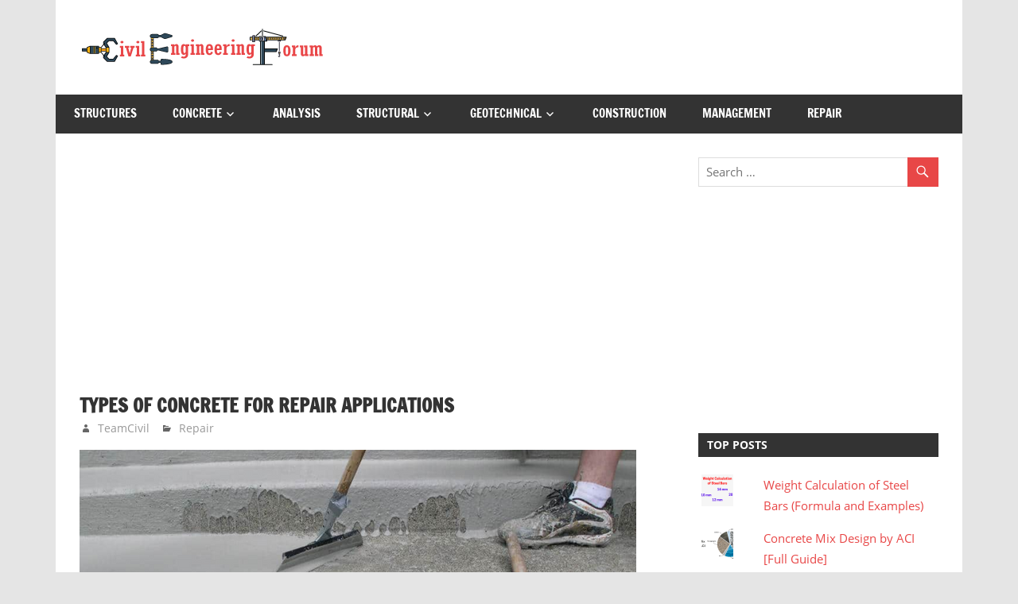

--- FILE ---
content_type: text/html; charset=UTF-8
request_url: https://www.civilengineeringforum.me/concrete-for-repair-applications/
body_size: 30852
content:
<!DOCTYPE html>
<html lang="en-US">

<head>
<meta charset="UTF-8">
<meta name="viewport" content="width=device-width, initial-scale=1">
<link rel="profile" href="http://gmpg.org/xfn/11">
<link rel="pingback" href="https://www.civilengineeringforum.me/xmlrpc.php">

<style id="jetpack-boost-critical-css">@media all{.wp-block-button__link{box-sizing:border-box;display:inline-block;text-align:center;word-break:break-word}:where(.wp-block-button__link){border-radius:9999px;box-shadow:none;padding:calc(.667em + 2px) calc(1.333em + 2px);text-decoration:none}ol,ul{box-sizing:border-box}.entry-content{counter-reset:footnotes}.aligncenter{clear:both}.screen-reader-text{border:0;clip:rect(1px,1px,1px,1px);clip-path:inset(50%);height:1px;margin:-1px;overflow:hidden;padding:0;position:absolute;width:1px;word-wrap:normal!important}html :where(img[class*=wp-image-]){height:auto;max-width:100%}:where(figure){margin:0 0 1em}}@media all{html{font-family:sans-serif;-webkit-text-size-adjust:100%;-ms-text-size-adjust:100%}body{margin:0}article,aside,figure,header,main,nav,section{display:block}a{background-color:transparent}strong{font-weight:700}img{border:0}svg:not(:root){overflow:hidden}figure{margin:1em 0}button,input,textarea{margin:0;color:inherit;font:inherit}button{overflow:visible}button{text-transform:none}button,input[type=submit]{-webkit-appearance:button}input{line-height:normal}input[type=search]{box-sizing:content-box;-webkit-appearance:textfield}input[type=search]::-webkit-search-cancel-button{-webkit-appearance:none}fieldset{margin:0 2px;padding:.35em .625em .75em;border:1px solid silver}textarea{overflow:auto}body,button,input,textarea{color:#333;font-size:15px;font-size:.9375rem;font-family:"Open Sans",Tahoma,Arial;line-height:1.75}h1,h2,h3{clear:both;margin:.75em 0;line-height:1.4}h1{font-size:36px;font-size:2.25rem}h2{font-size:28px;font-size:1.75rem}h3{font-size:24px;font-size:1.5rem}p{margin-bottom:1.5em}em{font-style:italic}ins{text-decoration:none}html{box-sizing:border-box}*,:after,:before{box-sizing:inherit}body{background:#e5e5e5}ol,ul{margin:0 0 1.5em;padding:0 0 0 1.25em}ul{list-style:disc}ol{list-style:decimal}li>ol,li>ul{margin-bottom:0;margin-left:1.5em}img{max-width:100%;height:auto}a{color:#e84747;text-decoration:none}a:link{color:#e84747}button,input[type=submit]{padding:.5em 1em;border:none;background:#e84747;color:#fff;text-decoration:none;text-transform:uppercase;font-size:14px;font-size:.875rem;font-family:"Francois One",Tahoma,Arial}input[type=email],input[type=search],input[type=text],textarea{padding:.3em .6em;max-width:100%;border:1px solid #ddd;color:#666}textarea{width:100%}.screen-reader-text{position:absolute!important;overflow:hidden;clip:rect(1px,1px,1px,1px);width:1px;height:1px}.aligncenter{display:block;clear:both;margin-right:auto;margin-left:auto;text-align:center}.clearfix:after,.clearfix:before{display:table;content:""}.clearfix:after{clear:both}.site{margin:0 auto;max-width:1140px;width:100%;background:#fff}.container{padding:0 2em}.site-content{padding-top:2em;background:#fff}.content-area{float:left;box-sizing:border-box;padding-right:2em;width:72%}.sidebar{float:right;width:28%}.header-main{padding-top:2em;padding-bottom:2em;background:#fff}.site-branding{float:left;margin:0;max-width:100%}.site-branding a:link{border:none;text-decoration:none}.site-title{display:inline-block;margin:.15em .3em;padding:0;color:#e84747;text-decoration:none;font-weight:700;font-size:32px;font-size:2rem;font-family:"Francois One",sans-serif;line-height:1.4}.site-title a:link{color:#e84747}.site-branding .custom-logo{margin:.4em 1em .4em 0;padding:0;max-width:100%;height:auto;border:none;vertical-align:top}.header-widgets{display:inline}.header-widget{float:right;margin:.5em 0 0 1.5em}.primary-navigation{background:#333;color:#fff}.main-navigation-menu{position:relative;float:left;margin:0;padding:0;width:100%;list-style-position:outside;list-style-type:none}.main-navigation-menu li{float:left}.main-navigation-menu a{display:block;padding:.75em 1.5em;text-decoration:none;text-transform:uppercase;font-size:15px;font-size:.9375rem;font-family:"Francois One",Tahoma,Arial}.main-navigation-menu>.menu-item-has-children>a:after{display:inline-block;margin:.3em 0 0 .2em;color:#fff;content:"";vertical-align:top;text-decoration:inherit;font-size:16px;font-family:Genericons;line-height:1;-webkit-font-smoothing:antialiased;-moz-osx-font-smoothing:grayscale}.main-navigation-menu a:link{color:#fff;text-decoration:none}.main-navigation-menu ul{position:absolute;z-index:99;display:none;margin:0;padding:0;border-top:1px solid #fff;background:#333;list-style-position:outside;list-style-type:none}.main-navigation-menu ul li{position:relative;float:none}.main-navigation-menu ul a{padding:.75em 1em;min-width:250px;min-width:16rem;border-bottom:1px solid rgba(255,255,255,.1);font-size:13px;font-size:.8125rem}.main-navigation-menu ul li:last-child a{border-bottom:none}.widget{margin:0 0 2em 0;color:#333;-ms-word-wrap:break-word;word-wrap:break-word}.widget-header{margin:0 0 1.5em 0;background:#333}.widget-title{display:inline-block;margin:0;padding:.4em .8em;color:#fff;text-transform:uppercase;font-size:14px;font-size:.875rem}.widget ul{margin:0;padding:0 .3em;list-style:circle inside}.search-form{position:relative;display:block;overflow:hidden;margin:0;padding:0;width:100%}.search-form .screen-reader-text{display:none}.search-form .search-field{display:inline-block;box-sizing:border-box;margin:0;padding:.3em 3em .3em .6em;width:100%;-webkit-appearance:none}.search-form .search-submit{position:absolute;top:0;right:0;padding:.4em .6em;border:none;font-size:16px;font-size:1rem}.search-form .search-submit .genericon-search{display:inline-block;margin-top:-.3em;color:#fff;content:"";vertical-align:middle;text-decoration:inherit;font-weight:400;font-style:normal;font-size:20px;font-family:Genericons;line-height:1;-webkit-font-smoothing:antialiased;-moz-osx-font-smoothing:grayscale}.type-post{margin:0 0 1.5em;max-width:100%}.entry-title{display:inline;margin:0;padding:0;color:#333;text-transform:uppercase;-ms-word-wrap:break-word;word-wrap:break-word;font-size:24px;font-size:1.5rem;font-family:"Francois One",sans-serif}.type-post .wp-post-image{margin:1em 0 0}.entry-content{font-size:16px;font-size:1rem}.entry-content a{text-decoration:underline}.entry-meta{margin:0;color:#999;font-size:14px;font-size:.875rem}.entry-meta a:link{color:#999}.entry-meta .meta-author,.entry-meta .meta-date{margin-right:1em}.entry-meta span:before{display:inline-block;margin-right:.2em;color:#666;vertical-align:middle;font:normal 16px"Genericons";-webkit-font-smoothing:antialiased}.entry-meta .meta-date:before{content:""}.entry-meta .meta-author:before{content:""}.entry-meta .meta-category:before{content:""}body.date-hidden .type-post .entry-meta .meta-date{position:absolute;clip:rect(1px,1px,1px,1px)}.wp-caption{margin-bottom:1.5em;max-width:100%}.wp-caption img[class*=wp-image-]{display:block;margin:0 auto}@media only screen and (max-width:60em){.site-branding{float:none;margin:0;text-align:center}.header-widget{float:none;margin:.5em 0 0;text-align:center}.main-navigation-menu li{position:static;float:none}.main-navigation-menu ul{position:static;top:auto;left:auto;display:block}.main-navigation-menu ul a{float:none;width:auto}.main-navigation-menu>.menu-item-has-children>a:after{display:none}.main-navigation-menu{display:none;float:left;width:100%;border-top:1px solid rgba(255,255,255,.1)}.main-navigation-menu a{display:block;clear:left;padding:1em 1.5em;border-bottom:1px solid rgba(255,255,255,.1);font-size:14px;font-size:.875rem}.main-navigation-menu ul{float:none;width:100%;border:none}.main-navigation-menu ul a{display:block;padding-left:2em;width:100%}.main-navigation-menu ul li:last-child>a{border-bottom:none}}@media only screen and (max-width:55em){.content-area{float:none;padding:0;width:100%}.sidebar{float:none;padding:0;width:100%}}@media only screen and (max-width:30em){.container{padding:0 1.5em}.site-content{padding-top:1.5em}.header-main{padding-top:1.5em;padding-bottom:1.5em}.entry-title{font-size:22px;font-size:1.375rem}}@media only screen and (max-width:20em){.site-branding .site-title{font-size:28px;font-size:1.75rem}.entry-title{font-size:20px;font-size:1.25rem}.entry-meta .meta-author,.entry-meta .meta-category,.entry-meta .meta-date{display:block}}@media only screen and (min-width:60.001em){.main-navigation-menu{display:block!important}}}@media all{@font-face{font-family:Genericons;font-weight:400;font-style:normal}@media screen and (-webkit-min-device-pixel-ratio:0){@font-face{font-family:Genericons}}.genericon-search:before{content:""}}@media all{.footer-navigation-menu{position:relative;display:inline;float:right;margin:0;padding:0;list-style-position:outside;list-style-type:none}.footer-navigation-menu li{position:relative;float:left}.footer-navigation-menu a{display:block;padding:.75em 1em;text-transform:uppercase;font-weight:700;font-size:13px;font-size:.8125rem}.footer-navigation-menu a:link{color:#fff}@media only screen and (max-width:40em){.footer-navigation-menu{display:none;float:right;padding:0;width:100%;border-top:1px solid rgba(255,255,255,.1)}.footer-navigation-menu li{float:none}.footer-navigation-menu a{padding:.8em 1em;border-bottom:1px solid rgba(255,255,255,.1)}}@media only screen and (min-width:40.001em){.footer-navigation-menu{display:block!important}}}@media all{@font-face{font-family:ftwp-icon}#ftwp-container.ftwp-wrap,#ftwp-container.ftwp-wrap a,#ftwp-container.ftwp-wrap a:link,#ftwp-container.ftwp-wrap button,#ftwp-container.ftwp-wrap h3,#ftwp-container.ftwp-wrap header,#ftwp-container.ftwp-wrap li,#ftwp-container.ftwp-wrap li::after,#ftwp-container.ftwp-wrap li::before,#ftwp-container.ftwp-wrap nav,#ftwp-container.ftwp-wrap ol,#ftwp-container.ftwp-wrap span{margin:0;padding:0;line-height:inherit;font:inherit;color:inherit;background:0 0;box-shadow:none;text-shadow:none;text-decoration:none;text-align:inherit;border:0;outline:0;box-sizing:border-box;border-radius:0;clear:none}#ftwp-container.ftwp-wrap button{min-height:initial}#ftwp-container.ftwp-wrap li{list-style:none}#ftwp-container.ftwp-wrap header::before,#ftwp-container.ftwp-wrap li::after,#ftwp-container.ftwp-wrap li::before,#ftwp-container.ftwp-wrap nav::before{display:none}#ftwp-container.ftwp-wrap{font-family:inherit;font-size:12px}#ftwp-container.ftwp-wrap #ftwp-list .ftwp-anchor::before,#ftwp-container.ftwp-wrap .ftwp-icon-expand,#ftwp-container.ftwp-wrap .ftwp-icon-number{display:inline-block;font-family:ftwp-icon;font-style:normal;font-weight:400;-webkit-font-smoothing:antialiased;-moz-osx-font-smoothing:grayscale}#ftwp-container.ftwp-wrap .ftwp-icon-number::before{content:""}#ftwp-container.ftwp-wrap .ftwp-icon-expand::before{content:""}#ftwp-container.ftwp-wrap #ftwp-trigger{display:inline-block;width:50px;height:50px;background:rgba(238,238,238,.95);color:#333;font-size:30px;position:relative}#ftwp-container.ftwp-wrap #ftwp-trigger .ftwp-trigger-icon{position:absolute;top:50%;left:50%;-webkit-transform:translate(-50%,-50%);-ms-transform:translate(-50%,-50%);transform:translate(-50%,-50%)}#ftwp-container.ftwp-wrap #ftwp-contents{width:250px;max-width:100%;overflow:hidden;height:auto;max-height:100%}#ftwp-container.ftwp-wrap #ftwp-header{color:#333;background:rgba(238,238,238,.95);padding:10px;font-size:19.2px;line-height:1.5}#ftwp-container.ftwp-wrap #ftwp-header-control{float:left;margin-right:5px}#ftwp-container.ftwp-wrap #ftwp-header-title{font-weight:700;display:block;overflow:hidden;width:auto}#ftwp-container.ftwp-wrap #ftwp-header-minimize{float:right;margin-left:5px;width:25px;text-align:center;opacity:.5}#ftwp-container.ftwp-wrap #ftwp-header::after{content:"";display:table;clear:both}#ftwp-container.ftwp-wrap #ftwp-list{color:#333;font-size:12px;background:rgba(238,238,238,.95);line-height:1.2;overflow-y:auto;width:100%}#ftwp-container.ftwp-wrap #ftwp-list .ftwp-item{text-indent:0;overflow:hidden}#ftwp-container.ftwp-wrap #ftwp-list .ftwp-anchor{display:block;padding:5px 10px;z-index:10;overflow:hidden;position:relative}#ftwp-container #ftwp-contents.ftwp-border-medium,#ftwp-container #ftwp-trigger.ftwp-border-medium{border-color:rgba(51,51,51,.95);border-style:solid;border-width:2px}#ftwp-container #ftwp-trigger.ftwp-border-medium{font-size:29px}#ftwp-container.ftwp-wrap .ftwp-shape-round{border-radius:7px}#ftwp-container #ftwp-list .ftwp-anchor::before{float:left;font-size:4.8px;line-height:3;margin-right:10px}#ftwp-container #ftwp-list .ftwp-text{display:block;overflow:hidden}#ftwp-container #ftwp-list.ftwp-list-nest.ftwp-liststyle-decimal ol,#ftwp-container #ftwp-list.ftwp-liststyle-decimal{counter-reset:List}#ftwp-container #ftwp-list.ftwp-liststyle-decimal .ftwp-item{counter-increment:List}#ftwp-container #ftwp-list.ftwp-liststyle-decimal .ftwp-anchor::before{font-size:12px;line-height:1.2;font-family:inherit;content:counters(List,".")}#ftwp-container #ftwp-list.ftwp-list-nest .ftwp-sub .ftwp-anchor::before{margin-left:20px}#ftwp-container #ftwp-list.ftwp-list-nest.ftwp-colexp-icon .ftwp-anchor{padding-left:32px}#ftwp-container #ftwp-list.ftwp-list-nest.ftwp-colexp .ftwp-has-sub{position:relative}#ftwp-container #ftwp-list.ftwp-list-nest.ftwp-colexp .ftwp-icon-expand{position:absolute;left:0;top:0;padding:5px 10px;box-sizing:content-box;opacity:.5;z-index:20}#ftwp-container #ftwp-list.ftwp-strong-first.ftwp-liststyle-decimal>.ftwp-item>.ftwp-anchor::before,#ftwp-container #ftwp-list.ftwp-strong-first>.ftwp-item>.ftwp-anchor .ftwp-text{font-size:13.2px;font-weight:700}#ftwp-container #ftwp-list.ftwp-effect-bounce-to-right .ftwp-text::before{content:"";position:absolute;z-index:-1;top:0;right:0;bottom:0;left:0;background:rgba(221,51,51,.95)}#ftwp-container #ftwp-list.ftwp-effect-bounce-to-right .ftwp-text::before{-webkit-transform:scaleX(0);-ms-transform:scaleX(0);transform:scaleX(0);-webkit-transform-origin:left center;-ms-transform-origin:left center;transform-origin:left center}.ftwp-in-post#ftwp-container-outer{margin-bottom:20px;max-width:100%}.ftwp-in-post#ftwp-container-outer,.ftwp-in-post#ftwp-container-outer #ftwp-contents{height:auto;overflow-y:hidden;position:relative;z-index:1}.ftwp-in-post#ftwp-container-outer.ftwp-float-none,.ftwp-in-post#ftwp-container-outer.ftwp-float-none #ftwp-contents{width:100%}.ftwp-in-post#ftwp-container-outer #ftwp-trigger{position:absolute;top:-9999px;z-index:-10;visibility:hidden}#ftwp-container.ftwp-hidden-state{opacity:0;visibility:hidden;z-index:-9999;position:fixed;top:0;left:0}}@media all{:root{--swiper-theme-color:#007aff}.jp-carousel-overlay .swiper-container{list-style:none;margin-left:auto;margin-right:auto;overflow:hidden;padding:0;position:relative;z-index:1}.jp-carousel-overlay .swiper-wrapper{box-sizing:initial;display:flex;height:100%;position:relative;width:100%;z-index:1}.jp-carousel-overlay .swiper-wrapper{transform:translateZ(0)}:root{--swiper-navigation-size:44px}.jp-carousel-overlay .swiper-button-next,.jp-carousel-overlay .swiper-button-prev{align-items:center;color:var(--swiper-navigation-color,var(--swiper-theme-color));display:flex;height:var(--swiper-navigation-size);justify-content:center;margin-top:calc(0px - var(--swiper-navigation-size)/ 2);position:absolute;top:50%;width:calc(var(--swiper-navigation-size)/44*27);z-index:10}.jp-carousel-overlay .swiper-button-next:after,.jp-carousel-overlay .swiper-button-prev:after{font-family:swiper-icons;font-size:var(--swiper-navigation-size);font-variant:normal;letter-spacing:0;line-height:1;text-transform:none!important;text-transform:none}.jp-carousel-overlay .swiper-button-prev{left:10px;right:auto}.jp-carousel-overlay .swiper-button-prev:after{content:"prev"}.jp-carousel-overlay .swiper-button-next{left:auto;right:10px}.jp-carousel-overlay .swiper-button-next:after{content:"next"}.jp-carousel-overlay .swiper-pagination{position:absolute;text-align:center;transform:translateZ(0);z-index:10}:root{--jp-carousel-primary-color:#fff;--jp-carousel-primary-subtle-color:#999;--jp-carousel-bg-color:#000;--jp-carousel-bg-faded-color:#222;--jp-carousel-border-color:#3a3a3a}.jp-carousel-overlay .swiper-button-next,.jp-carousel-overlay .swiper-button-prev{background-image:none}.jp-carousel-wrap *{line-height:inherit}.jp-carousel-wrap.swiper-container{height:auto;width:100vw}.jp-carousel-overlay .swiper-button-next,.jp-carousel-overlay .swiper-button-prev{background-image:none;height:auto;opacity:.5;padding:20px 40px;width:auto}.jp-carousel-overlay .swiper-button-next:after,.jp-carousel-overlay .swiper-button-prev:after{content:none}.jp-carousel-overlay .swiper-button-next svg,.jp-carousel-overlay .swiper-button-prev svg{background:var(--jp-carousel-bg-color);border-radius:4px;height:30px;width:28px}.jp-carousel-overlay{background:var(--jp-carousel-bg-color);bottom:0;direction:ltr;font-family:Helvetica Neue,sans-serif!important;left:0;overflow-x:hidden;overflow-y:auto;position:fixed;right:0;top:0;z-index:2147483647}.jp-carousel-overlay *{box-sizing:border-box}.jp-carousel-overlay h2:before,.jp-carousel-overlay h3:before{content:none;display:none}.jp-carousel-overlay .swiper-container .swiper-button-prev{left:0;right:auto}.jp-carousel-overlay .swiper-container .swiper-button-next{left:auto;right:0}.jp-carousel-container{display:grid;grid-template-rows:1fr 64px;height:100%}.jp-carousel-info{display:flex;flex-direction:column;text-align:left!important;-webkit-font-smoothing:subpixel-antialiased!important;background-color:var(--jp-carousel-bg-color);opacity:1;z-index:100}.jp-carousel-info-footer{align-items:center;display:flex;height:64px;justify-content:space-between;position:relative}.jp-carousel-info-extra,.jp-carousel-info-footer{background-color:var(--jp-carousel-bg-color);width:100vw}.jp-carousel-info-extra{border-top:1px solid var(--jp-carousel-bg-faded-color);display:none;padding:35px}.jp-carousel-title-and-caption{margin-bottom:15px}.jp-carousel-photo-info{left:0!important;width:100%!important}.jp-carousel-comments-wrapper{display:none;padding:0;width:100%!important}.jp-carousel-close-hint{color:var(--jp-carousel-primary-color);height:45px;letter-spacing:0!important;padding:10px;position:fixed;right:30px;text-align:right;top:20px;width:45px;z-index:15}.jp-carousel-close-hint svg{background:var(--jp-carousel-bg-color);border-radius:4px;padding:3px 2px}.jp-carousel-pagination-container{flex:1;margin:0 15px 0 35px}.jp-carousel-pagination,.jp-swiper-pagination{color:var(--jp-carousel-primary-color);display:none;font-size:15px;font-weight:400;position:static!important;white-space:nowrap}.jp-carousel-pagination-container .swiper-pagination{line-height:8px;text-align:left}.jp-carousel-pagination{padding-left:5px}.jp-carousel-info-footer .jp-carousel-photo-title-container{flex-basis:50vw;flex:4;justify-content:center;margin:0;overflow:hidden}.jp-carousel-photo-caption,.jp-carousel-photo-title{background:0 0!important;border:none!important;color:var(--jp-carousel-primary-color);display:inline-block;font:normal 20px/1.3em Helvetica Neue,sans-serif;letter-spacing:0!important;line-height:normal;margin:0 0 10px;overflow:hidden;padding:0;text-shadow:none!important;text-transform:none!important}.jp-carousel-info-footer .jp-carousel-photo-caption{color:var(--jp-carousel-primary-subtle-color);font-size:15px;margin:0;text-align:center;text-overflow:ellipsis;white-space:nowrap}.jp-carousel-photo-title{font-size:32px;margin-bottom:2px}.jp-carousel-photo-description{color:var(--jp-carousel-primary-subtle-color);font-size:16px;margin:25px 0;overflow:hidden;overflow-wrap:break-word;width:100%}.jp-carousel-caption{font-size:14px;font-weight:400;margin:0}.jp-carousel-image-meta{color:var(--jp-carousel-primary-color);display:none;font-size:13px;font:12px/1.4 Helvetica Neue,sans-serif!important;width:100%}.jp-carousel-image-meta ul{list-style:none!important;margin:0!important;padding:0!important}a.jp-carousel-image-download{clear:both;color:var(--jp-carousel-primary-subtle-color);display:inline-block;font-size:14px;font-weight:400;line-height:1;text-decoration:none}a.jp-carousel-image-download svg{display:inline-block;margin:0 3px;padding-bottom:2px;vertical-align:middle}.jp-carousel-comments{background:none #0000;bottom:10px;font:15px/1.7 Helvetica Neue,sans-serif!important;font-weight:400;margin-top:20px;width:100%}#jp-carousel-comment-form{margin:0 0 10px!important;width:100%}textarea#jp-carousel-comment-form-comment-field{background:var(--jp-carousel-bg-faded-color);border:1px solid var(--jp-carousel-border-color);border-radius:3px;box-shadow:inset 2px 2px 2px #0000001a;box-sizing:border-box;color:var(--jp-carousel-primary-subtle-color);float:none;font:16px/1.4 Helvetica Neue,sans-serif!important;height:147px;margin:0;overflow:hidden;padding:10px 10px 5px;width:100%}textarea#jp-carousel-comment-form-comment-field::-webkit-input-placeholder{color:#555}#jp-carousel-loading-overlay{bottom:0;display:none;left:0;position:fixed;right:0;top:0}#jp-carousel-loading-wrapper{align-items:center;display:flex;height:100vh;justify-content:center;width:100vw}#jp-carousel-library-loading,#jp-carousel-library-loading:after{border-radius:50%;height:40px;width:40px}#jp-carousel-library-loading{border:8px solid #fff3;border-left:8px solid var(--jp-carousel-primary-color);float:left;font-size:10px;margin:22px 0 0 10px;position:relative;text-indent:-9999em;transform:translateZ(0)}#jp-carousel-comment-form-spinner,#jp-carousel-comment-form-spinner:after{border-radius:50%;height:20px;width:20px}#jp-carousel-comment-form-spinner{border:4px solid #fff3;border-left:4px solid var(--jp-carousel-primary-color);bottom:0;display:none;float:left;font-size:10px;left:0;margin:0 auto;position:absolute;right:0;text-indent:-9999em;top:calc(50% - 15px);transform:translateZ(0)}.jp-carousel-info-content-wrapper{margin:auto;max-width:800px}#jp-carousel-comment-form-submit-and-info-wrapper{display:none;overflow:hidden;width:100%}#jp-carousel-comment-form-commenting-as input{background:var(--jp-carousel-bg-color);border:1px solid var(--jp-carousel-border-color);border-radius:2px;box-shadow:inset 2px 2px 2px #0003;color:var(--jp-carousel-primary-subtle-color);float:left;font:16px/1.4 Helvetica Neue,sans-serif!important;padding:10px;width:285px}#jp-carousel-comment-form-commenting-as fieldset{border:none;clear:both;float:left;margin:20px 0 0;padding:0}#jp-carousel-comment-form-commenting-as label{float:left;font:400 13px/1.7 Helvetica Neue,sans-serif!important;margin:0 20px 3px 0;width:100px}#jp-carousel-comment-form-button-submit{background:var(--jp-carousel-bg-color);border:1px solid var(--jp-carousel-primary-color);border-radius:3px;color:var(--jp-carousel-primary-color);display:block;font-size:14px;margin-left:auto;margin-top:20px;padding:8px 16px}#jp-carousel-comment-form-container{color:var(--jp-carousel-primary-subtle-color);margin-bottom:15px;margin-top:20px;overflow:hidden;position:relative;width:100%}#jp-carousel-comment-post-results{display:none;overflow:auto;width:100%}#jp-carousel-comments-loading{color:var(--jp-carousel-primary-subtle-color);display:none}#jp-carousel-comments-loading{bottom:10px;font:400 15px/1.7 Helvetica Neue,sans-serif!important;margin-bottom:20px;margin-top:20px;text-align:left;width:100%}.jp-carousel-photo-icons-container{display:block;flex:1;margin:0 20px 0 30px;text-align:right;white-space:nowrap}.jp-carousel-icon-btn{background:0 0;border:none;display:inline-block;height:64px;padding:16px;text-decoration:none}.jp-carousel-icon{border:none;border-radius:4px;display:inline-block;font-style:normal;font-weight:400;line-height:0;padding:4px 3px 3px;width:31px}.jp-carousel-icon svg{display:inline-block}.jp-carousel-overlay rect{fill:var(--jp-carousel-primary-color)}.jp-carousel-icon .jp-carousel-has-comments-indicator{background:var(--jp-carousel-primary-color);border-radius:4px;color:var(--jp-carousel-bg-color);display:none;font-family:Helvetica Neue,sans-serif!important;font-size:12px;font-weight:400;line-height:1;margin-left:-16px;padding:2px 4px;position:relative;vertical-align:top}@media only screen and (max-width:760px){.jp-carousel-overlay .swiper-container .swiper-button-next,.jp-carousel-overlay .swiper-container .swiper-button-prev{display:none!important}.jp-carousel-image-meta{box-sizing:border-box;float:none!important;margin-left:0;width:100%!important}.jp-carousel-close-hint{font-size:26px!important;position:fixed!important;right:10px;top:10px}.jp-carousel-wrap{background-color:var(--jp-carousel-bg-color)}.jp-carousel-caption{overflow:visible!important}.jp-carousel-info-footer .jp-carousel-photo-title-container{display:none}.jp-carousel-photo-icons-container{margin:0 10px 0 0;white-space:nowrap}.jp-carousel-icon-btn{padding-left:20px}.jp-carousel-pagination{padding-left:5px}.jp-carousel-pagination-container{margin-left:25px}#jp-carousel-comment-form-commenting-as fieldset,#jp-carousel-comment-form-commenting-as input{float:none;width:100%}}#jp-relatedposts{clear:both;display:none;margin:1em 0;padding-top:1em;position:relative}.jp-relatedposts:after{clear:both;content:"";display:block}#jp-relatedposts h3.jp-relatedposts-headline{display:inline-block;float:left;font-family:inherit;font-size:9pt;font-weight:700;margin:0 0 1em}#jp-relatedposts h3.jp-relatedposts-headline em:before{border-top:1px solid #0003;content:"";display:block;margin-bottom:1em;min-width:30px;width:100%}#jp-relatedposts h3.jp-relatedposts-headline em{font-style:normal;font-weight:700}#subscribe-email input{width:95%}.widgets-list-layout{list-style-type:none;margin:0;padding:0}.widgets-list-layout li:after,.widgets-list-layout li:before{content:"";display:table}.widgets-list-layout li:after{clear:both}.widgets-list-layout li{zoom:1;list-style-type:none!important;margin-bottom:1em}.widgets-list-layout .widgets-list-layout-blavatar{float:left;height:auto;max-width:40px;width:21.276596%}.widgets-list-layout-links{float:right;width:73.404255%}.screen-reader-text{border:0;clip:rect(1px,1px,1px,1px);-webkit-clip-path:inset(50%);clip-path:inset(50%);height:1px;margin:-1px;overflow:hidden;padding:0;position:absolute!important;width:1px;word-wrap:normal!important}}@media all{a.glossaryLink{text-decoration:none!important;border-bottom:dotted 1px}}</style><meta name='robots' content='index, follow, max-image-preview:large, max-snippet:-1, max-video-preview:-1' />
	<style>img:is([sizes="auto" i], [sizes^="auto," i]) { contain-intrinsic-size: 3000px 1500px }</style>
	<!-- Jetpack Site Verification Tags -->
<meta name="google-site-verification" content="qMmxvpSazO76ZpEhbPduZKp64flJT-DzdaBkP-wMLYA" />

	<!-- This site is optimized with the Yoast SEO Premium plugin v19.3 (Yoast SEO v22.6) - https://yoast.com/wordpress/plugins/seo/ -->
	<title>Types of Concrete for Repair Applications - Civil Engineering Forum</title>
	<meta name="description" content="Types of Concrete for Repair Applications: In this post, three of the modern concrete types that are used for in-situ repair applications are mentioned." />
	<link rel="canonical" href="https://www.civilengineeringforum.me/concrete-for-repair-applications/" />
	<meta property="og:locale" content="en_US" />
	<meta property="og:type" content="article" />
	<meta property="og:title" content="Types of Concrete for Repair Applications" />
	<meta property="og:description" content="Types of Concrete for Repair Applications: In this post, three of the modern concrete types that are used for in-situ repair applications are mentioned." />
	<meta property="og:url" content="https://www.civilengineeringforum.me/concrete-for-repair-applications/" />
	<meta property="og:site_name" content="Civil Engineering Forum" />
	<meta property="article:published_time" content="2022-12-04T21:28:37+00:00" />
	<meta property="og:image" content="https://www.civilengineeringforum.me/wp-content/uploads/2022/12/Types-of-Concrete-for-Repair-Applications.png" />
	<meta property="og:image:width" content="700" />
	<meta property="og:image:height" content="300" />
	<meta property="og:image:type" content="image/png" />
	<meta name="author" content="TeamCivil" />
	<meta name="twitter:card" content="summary_large_image" />
	<meta name="twitter:label1" content="Written by" />
	<meta name="twitter:data1" content="TeamCivil" />
	<meta name="twitter:label2" content="Est. reading time" />
	<meta name="twitter:data2" content="4 minutes" />
	<script type="application/ld+json" class="yoast-schema-graph">{"@context":"https://schema.org","@graph":[{"@type":"Article","@id":"https://www.civilengineeringforum.me/concrete-for-repair-applications/#article","isPartOf":{"@id":"https://www.civilengineeringforum.me/concrete-for-repair-applications/"},"author":{"name":"TeamCivil","@id":"https://www.civilengineeringforum.me/#/schema/person/f3c3488d71162d0e2f312dfb4e2ff5fe"},"headline":"Types of Concrete for Repair Applications","datePublished":"2022-12-04T21:28:37+00:00","dateModified":"2022-12-04T21:28:37+00:00","mainEntityOfPage":{"@id":"https://www.civilengineeringforum.me/concrete-for-repair-applications/"},"wordCount":698,"publisher":{"@id":"https://www.civilengineeringforum.me/#/schema/person/f3c3488d71162d0e2f312dfb4e2ff5fe"},"image":{"@id":"https://www.civilengineeringforum.me/concrete-for-repair-applications/#primaryimage"},"thumbnailUrl":"https://www.civilengineeringforum.me/wp-content/uploads/2022/12/Types-of-Concrete-for-Repair-Applications.png","articleSection":["Repair"],"inLanguage":"en-US"},{"@type":"WebPage","@id":"https://www.civilengineeringforum.me/concrete-for-repair-applications/","url":"https://www.civilengineeringforum.me/concrete-for-repair-applications/","name":"Types of Concrete for Repair Applications - Civil Engineering Forum","isPartOf":{"@id":"https://www.civilengineeringforum.me/#website"},"primaryImageOfPage":{"@id":"https://www.civilengineeringforum.me/concrete-for-repair-applications/#primaryimage"},"image":{"@id":"https://www.civilengineeringforum.me/concrete-for-repair-applications/#primaryimage"},"thumbnailUrl":"https://www.civilengineeringforum.me/wp-content/uploads/2022/12/Types-of-Concrete-for-Repair-Applications.png","datePublished":"2022-12-04T21:28:37+00:00","dateModified":"2022-12-04T21:28:37+00:00","description":"Types of Concrete for Repair Applications: In this post, three of the modern concrete types that are used for in-situ repair applications are mentioned.","breadcrumb":{"@id":"https://www.civilengineeringforum.me/concrete-for-repair-applications/#breadcrumb"},"inLanguage":"en-US","potentialAction":[{"@type":"ReadAction","target":["https://www.civilengineeringforum.me/concrete-for-repair-applications/"]}]},{"@type":"ImageObject","inLanguage":"en-US","@id":"https://www.civilengineeringforum.me/concrete-for-repair-applications/#primaryimage","url":"https://www.civilengineeringforum.me/wp-content/uploads/2022/12/Types-of-Concrete-for-Repair-Applications.png","contentUrl":"https://www.civilengineeringforum.me/wp-content/uploads/2022/12/Types-of-Concrete-for-Repair-Applications.png","width":700,"height":300,"caption":"Types of Concrete for Repair Applications"},{"@type":"BreadcrumbList","@id":"https://www.civilengineeringforum.me/concrete-for-repair-applications/#breadcrumb","itemListElement":[{"@type":"ListItem","position":1,"name":"Home","item":"https://www.civilengineeringforum.me/"},{"@type":"ListItem","position":2,"name":"Types of Concrete for Repair Applications"}]},{"@type":"WebSite","@id":"https://www.civilengineeringforum.me/#website","url":"https://www.civilengineeringforum.me/","name":"Civil Engineering Forum","description":"","publisher":{"@id":"https://www.civilengineeringforum.me/#/schema/person/f3c3488d71162d0e2f312dfb4e2ff5fe"},"potentialAction":[{"@type":"SearchAction","target":{"@type":"EntryPoint","urlTemplate":"https://www.civilengineeringforum.me/?s={search_term_string}"},"query-input":"required name=search_term_string"}],"inLanguage":"en-US"},{"@type":["Person","Organization"],"@id":"https://www.civilengineeringforum.me/#/schema/person/f3c3488d71162d0e2f312dfb4e2ff5fe","name":"TeamCivil","image":{"@type":"ImageObject","inLanguage":"en-US","@id":"https://www.civilengineeringforum.me/#/schema/person/image/","url":"https://www.civilengineeringforum.me/wp-content/uploads/2021/03/logo1-1.png","contentUrl":"https://www.civilengineeringforum.me/wp-content/uploads/2021/03/logo1-1.png","width":307,"height":47,"caption":"TeamCivil"},"logo":{"@id":"https://www.civilengineeringforum.me/#/schema/person/image/"}}]}</script>
	<!-- / Yoast SEO Premium plugin. -->


<link rel='dns-prefetch' href='//secure.gravatar.com' />
<link rel='dns-prefetch' href='//www.googletagmanager.com' />
<link rel='dns-prefetch' href='//stats.wp.com' />
<link rel='dns-prefetch' href='//v0.wordpress.com' />
<link rel='dns-prefetch' href='//widgets.wp.com' />
<link rel='dns-prefetch' href='//s0.wp.com' />
<link rel='dns-prefetch' href='//0.gravatar.com' />
<link rel='dns-prefetch' href='//1.gravatar.com' />
<link rel='dns-prefetch' href='//2.gravatar.com' />
<link rel="alternate" type="application/rss+xml" title="Civil Engineering Forum &raquo; Feed" href="https://www.civilengineeringforum.me/feed/" />
<link rel="alternate" type="application/rss+xml" title="Civil Engineering Forum &raquo; Comments Feed" href="https://www.civilengineeringforum.me/comments/feed/" />
<link rel="alternate" type="application/rss+xml" title="Civil Engineering Forum &raquo; Types of Concrete for Repair Applications Comments Feed" href="https://www.civilengineeringforum.me/concrete-for-repair-applications/feed/" />
		<!-- This site uses the Google Analytics by MonsterInsights plugin v8.26.0 - Using Analytics tracking - https://www.monsterinsights.com/ -->
		<!-- Note: MonsterInsights is not currently configured on this site. The site owner needs to authenticate with Google Analytics in the MonsterInsights settings panel. -->
					<!-- No tracking code set -->
				<!-- / Google Analytics by MonsterInsights -->
		<script type="text/javascript">
/* <![CDATA[ */
window._wpemojiSettings = {"baseUrl":"https:\/\/s.w.org\/images\/core\/emoji\/16.0.1\/72x72\/","ext":".png","svgUrl":"https:\/\/s.w.org\/images\/core\/emoji\/16.0.1\/svg\/","svgExt":".svg","source":{"concatemoji":"https:\/\/www.civilengineeringforum.me\/wp-includes\/js\/wp-emoji-release.min.js?ver=6.8.3"}};
/*! This file is auto-generated */
!function(s,n){var o,i,e;function c(e){try{var t={supportTests:e,timestamp:(new Date).valueOf()};sessionStorage.setItem(o,JSON.stringify(t))}catch(e){}}function p(e,t,n){e.clearRect(0,0,e.canvas.width,e.canvas.height),e.fillText(t,0,0);var t=new Uint32Array(e.getImageData(0,0,e.canvas.width,e.canvas.height).data),a=(e.clearRect(0,0,e.canvas.width,e.canvas.height),e.fillText(n,0,0),new Uint32Array(e.getImageData(0,0,e.canvas.width,e.canvas.height).data));return t.every(function(e,t){return e===a[t]})}function u(e,t){e.clearRect(0,0,e.canvas.width,e.canvas.height),e.fillText(t,0,0);for(var n=e.getImageData(16,16,1,1),a=0;a<n.data.length;a++)if(0!==n.data[a])return!1;return!0}function f(e,t,n,a){switch(t){case"flag":return n(e,"\ud83c\udff3\ufe0f\u200d\u26a7\ufe0f","\ud83c\udff3\ufe0f\u200b\u26a7\ufe0f")?!1:!n(e,"\ud83c\udde8\ud83c\uddf6","\ud83c\udde8\u200b\ud83c\uddf6")&&!n(e,"\ud83c\udff4\udb40\udc67\udb40\udc62\udb40\udc65\udb40\udc6e\udb40\udc67\udb40\udc7f","\ud83c\udff4\u200b\udb40\udc67\u200b\udb40\udc62\u200b\udb40\udc65\u200b\udb40\udc6e\u200b\udb40\udc67\u200b\udb40\udc7f");case"emoji":return!a(e,"\ud83e\udedf")}return!1}function g(e,t,n,a){var r="undefined"!=typeof WorkerGlobalScope&&self instanceof WorkerGlobalScope?new OffscreenCanvas(300,150):s.createElement("canvas"),o=r.getContext("2d",{willReadFrequently:!0}),i=(o.textBaseline="top",o.font="600 32px Arial",{});return e.forEach(function(e){i[e]=t(o,e,n,a)}),i}function t(e){var t=s.createElement("script");t.src=e,t.defer=!0,s.head.appendChild(t)}"undefined"!=typeof Promise&&(o="wpEmojiSettingsSupports",i=["flag","emoji"],n.supports={everything:!0,everythingExceptFlag:!0},e=new Promise(function(e){s.addEventListener("DOMContentLoaded",e,{once:!0})}),new Promise(function(t){var n=function(){try{var e=JSON.parse(sessionStorage.getItem(o));if("object"==typeof e&&"number"==typeof e.timestamp&&(new Date).valueOf()<e.timestamp+604800&&"object"==typeof e.supportTests)return e.supportTests}catch(e){}return null}();if(!n){if("undefined"!=typeof Worker&&"undefined"!=typeof OffscreenCanvas&&"undefined"!=typeof URL&&URL.createObjectURL&&"undefined"!=typeof Blob)try{var e="postMessage("+g.toString()+"("+[JSON.stringify(i),f.toString(),p.toString(),u.toString()].join(",")+"));",a=new Blob([e],{type:"text/javascript"}),r=new Worker(URL.createObjectURL(a),{name:"wpTestEmojiSupports"});return void(r.onmessage=function(e){c(n=e.data),r.terminate(),t(n)})}catch(e){}c(n=g(i,f,p,u))}t(n)}).then(function(e){for(var t in e)n.supports[t]=e[t],n.supports.everything=n.supports.everything&&n.supports[t],"flag"!==t&&(n.supports.everythingExceptFlag=n.supports.everythingExceptFlag&&n.supports[t]);n.supports.everythingExceptFlag=n.supports.everythingExceptFlag&&!n.supports.flag,n.DOMReady=!1,n.readyCallback=function(){n.DOMReady=!0}}).then(function(){return e}).then(function(){var e;n.supports.everything||(n.readyCallback(),(e=n.source||{}).concatemoji?t(e.concatemoji):e.wpemoji&&e.twemoji&&(t(e.twemoji),t(e.wpemoji)))}))}((window,document),window._wpemojiSettings);
/* ]]> */
</script>
<noscript><link rel='stylesheet' id='zeedynamic-custom-fonts-css' href='https://www.civilengineeringforum.me/wp-content/themes/zeedynamic/assets/css/custom-fonts.css?ver=20180413' type='text/css' media='all' />
</noscript><link rel='stylesheet' id='zeedynamic-custom-fonts-css' href='https://www.civilengineeringforum.me/wp-content/themes/zeedynamic/assets/css/custom-fonts.css?ver=20180413' type='text/css' media="not all" data-media="all" onload="this.media=this.dataset.media; delete this.dataset.media; this.removeAttribute( 'onload' );" />
<style id='wp-emoji-styles-inline-css' type='text/css'>

	img.wp-smiley, img.emoji {
		display: inline !important;
		border: none !important;
		box-shadow: none !important;
		height: 1em !important;
		width: 1em !important;
		margin: 0 0.07em !important;
		vertical-align: -0.1em !important;
		background: none !important;
		padding: 0 !important;
	}
</style>
<noscript><link rel='stylesheet' id='wp-block-library-css' href='https://www.civilengineeringforum.me/wp-includes/css/dist/block-library/style.min.css?ver=6.8.3' type='text/css' media='all' />
</noscript><link rel='stylesheet' id='wp-block-library-css' href='https://www.civilengineeringforum.me/wp-includes/css/dist/block-library/style.min.css?ver=6.8.3' type='text/css' media="not all" data-media="all" onload="this.media=this.dataset.media; delete this.dataset.media; this.removeAttribute( 'onload' );" />
<style id='wp-block-library-inline-css' type='text/css'>
.has-text-align-justify{text-align:justify;}
</style>
<style id='classic-theme-styles-inline-css' type='text/css'>
/*! This file is auto-generated */
.wp-block-button__link{color:#fff;background-color:#32373c;border-radius:9999px;box-shadow:none;text-decoration:none;padding:calc(.667em + 2px) calc(1.333em + 2px);font-size:1.125em}.wp-block-file__button{background:#32373c;color:#fff;text-decoration:none}
</style>
<style id='esf-fb-halfwidth-style-inline-css' type='text/css'>
/*!*************************************************************************************************************************************************************************************************************************************************!*\
  !*** css ./node_modules/css-loader/dist/cjs.js??ruleSet[1].rules[4].use[1]!./node_modules/postcss-loader/dist/cjs.js??ruleSet[1].rules[4].use[2]!./node_modules/sass-loader/dist/cjs.js??ruleSet[1].rules[4].use[3]!./src/halfwidth/style.scss ***!
  \*************************************************************************************************************************************************************************************************************************************************/
/**
 * The following styles get applied both on the front of your site
 * and in the editor.
 *
 * Replace them with your own styles or remove the file completely.
 */
.wp-block-create-block-easy-social-feed-facebook-carousel {
  background-color: #21759b;
  color: #fff;
  padding: 2px;
}

/*# sourceMappingURL=style-index.css.map*/
</style>
<style id='esf-fb-fullwidth-style-inline-css' type='text/css'>
/*!*************************************************************************************************************************************************************************************************************************************************!*\
  !*** css ./node_modules/css-loader/dist/cjs.js??ruleSet[1].rules[4].use[1]!./node_modules/postcss-loader/dist/cjs.js??ruleSet[1].rules[4].use[2]!./node_modules/sass-loader/dist/cjs.js??ruleSet[1].rules[4].use[3]!./src/fullwidth/style.scss ***!
  \*************************************************************************************************************************************************************************************************************************************************/
/**
 * The following styles get applied both on the front of your site
 * and in the editor.
 *
 * Replace them with your own styles or remove the file completely.
 */
.wp-block-create-block-easy-social-feed-facebook-carousel {
  background-color: #21759b;
  color: #fff;
  padding: 2px;
}

/*# sourceMappingURL=style-index.css.map*/
</style>
<style id='esf-fb-thumbnail-style-inline-css' type='text/css'>
/*!*************************************************************************************************************************************************************************************************************************************************!*\
  !*** css ./node_modules/css-loader/dist/cjs.js??ruleSet[1].rules[4].use[1]!./node_modules/postcss-loader/dist/cjs.js??ruleSet[1].rules[4].use[2]!./node_modules/sass-loader/dist/cjs.js??ruleSet[1].rules[4].use[3]!./src/thumbnail/style.scss ***!
  \*************************************************************************************************************************************************************************************************************************************************/
/**
 * The following styles get applied both on the front of your site
 * and in the editor.
 *
 * Replace them with your own styles or remove the file completely.
 */
.wp-block-create-block-easy-social-feed-facebook-carousel {
  background-color: #21759b;
  color: #fff;
  padding: 2px;
}

/*# sourceMappingURL=style-index.css.map*/
</style>
<noscript><link rel='stylesheet' id='mediaelement-css' href='https://www.civilengineeringforum.me/wp-includes/js/mediaelement/mediaelementplayer-legacy.min.css?ver=4.2.17' type='text/css' media='all' />
</noscript><link rel='stylesheet' id='mediaelement-css' href='https://www.civilengineeringforum.me/wp-includes/js/mediaelement/mediaelementplayer-legacy.min.css?ver=4.2.17' type='text/css' media="not all" data-media="all" onload="this.media=this.dataset.media; delete this.dataset.media; this.removeAttribute( 'onload' );" />
<noscript><link rel='stylesheet' id='wp-mediaelement-css' href='https://www.civilengineeringforum.me/wp-includes/js/mediaelement/wp-mediaelement.min.css?ver=6.8.3' type='text/css' media='all' />
</noscript><link rel='stylesheet' id='wp-mediaelement-css' href='https://www.civilengineeringforum.me/wp-includes/js/mediaelement/wp-mediaelement.min.css?ver=6.8.3' type='text/css' media="not all" data-media="all" onload="this.media=this.dataset.media; delete this.dataset.media; this.removeAttribute( 'onload' );" />
<style id='jetpack-sharing-buttons-style-inline-css' type='text/css'>
.jetpack-sharing-buttons__services-list{display:flex;flex-direction:row;flex-wrap:wrap;gap:0;list-style-type:none;margin:5px;padding:0}.jetpack-sharing-buttons__services-list.has-small-icon-size{font-size:12px}.jetpack-sharing-buttons__services-list.has-normal-icon-size{font-size:16px}.jetpack-sharing-buttons__services-list.has-large-icon-size{font-size:24px}.jetpack-sharing-buttons__services-list.has-huge-icon-size{font-size:36px}@media print{.jetpack-sharing-buttons__services-list{display:none!important}}.editor-styles-wrapper .wp-block-jetpack-sharing-buttons{gap:0;padding-inline-start:0}ul.jetpack-sharing-buttons__services-list.has-background{padding:1.25em 2.375em}
</style>
<style id='global-styles-inline-css' type='text/css'>
:root{--wp--preset--aspect-ratio--square: 1;--wp--preset--aspect-ratio--4-3: 4/3;--wp--preset--aspect-ratio--3-4: 3/4;--wp--preset--aspect-ratio--3-2: 3/2;--wp--preset--aspect-ratio--2-3: 2/3;--wp--preset--aspect-ratio--16-9: 16/9;--wp--preset--aspect-ratio--9-16: 9/16;--wp--preset--color--black: #333333;--wp--preset--color--cyan-bluish-gray: #abb8c3;--wp--preset--color--white: #ffffff;--wp--preset--color--pale-pink: #f78da7;--wp--preset--color--vivid-red: #cf2e2e;--wp--preset--color--luminous-vivid-orange: #ff6900;--wp--preset--color--luminous-vivid-amber: #fcb900;--wp--preset--color--light-green-cyan: #7bdcb5;--wp--preset--color--vivid-green-cyan: #00d084;--wp--preset--color--pale-cyan-blue: #8ed1fc;--wp--preset--color--vivid-cyan-blue: #0693e3;--wp--preset--color--vivid-purple: #9b51e0;--wp--preset--color--primary: #e84747;--wp--preset--color--light-gray: #f0f0f0;--wp--preset--color--dark-gray: #777777;--wp--preset--gradient--vivid-cyan-blue-to-vivid-purple: linear-gradient(135deg,rgba(6,147,227,1) 0%,rgb(155,81,224) 100%);--wp--preset--gradient--light-green-cyan-to-vivid-green-cyan: linear-gradient(135deg,rgb(122,220,180) 0%,rgb(0,208,130) 100%);--wp--preset--gradient--luminous-vivid-amber-to-luminous-vivid-orange: linear-gradient(135deg,rgba(252,185,0,1) 0%,rgba(255,105,0,1) 100%);--wp--preset--gradient--luminous-vivid-orange-to-vivid-red: linear-gradient(135deg,rgba(255,105,0,1) 0%,rgb(207,46,46) 100%);--wp--preset--gradient--very-light-gray-to-cyan-bluish-gray: linear-gradient(135deg,rgb(238,238,238) 0%,rgb(169,184,195) 100%);--wp--preset--gradient--cool-to-warm-spectrum: linear-gradient(135deg,rgb(74,234,220) 0%,rgb(151,120,209) 20%,rgb(207,42,186) 40%,rgb(238,44,130) 60%,rgb(251,105,98) 80%,rgb(254,248,76) 100%);--wp--preset--gradient--blush-light-purple: linear-gradient(135deg,rgb(255,206,236) 0%,rgb(152,150,240) 100%);--wp--preset--gradient--blush-bordeaux: linear-gradient(135deg,rgb(254,205,165) 0%,rgb(254,45,45) 50%,rgb(107,0,62) 100%);--wp--preset--gradient--luminous-dusk: linear-gradient(135deg,rgb(255,203,112) 0%,rgb(199,81,192) 50%,rgb(65,88,208) 100%);--wp--preset--gradient--pale-ocean: linear-gradient(135deg,rgb(255,245,203) 0%,rgb(182,227,212) 50%,rgb(51,167,181) 100%);--wp--preset--gradient--electric-grass: linear-gradient(135deg,rgb(202,248,128) 0%,rgb(113,206,126) 100%);--wp--preset--gradient--midnight: linear-gradient(135deg,rgb(2,3,129) 0%,rgb(40,116,252) 100%);--wp--preset--font-size--small: 13px;--wp--preset--font-size--medium: 20px;--wp--preset--font-size--large: 36px;--wp--preset--font-size--x-large: 42px;--wp--preset--spacing--20: 0.44rem;--wp--preset--spacing--30: 0.67rem;--wp--preset--spacing--40: 1rem;--wp--preset--spacing--50: 1.5rem;--wp--preset--spacing--60: 2.25rem;--wp--preset--spacing--70: 3.38rem;--wp--preset--spacing--80: 5.06rem;--wp--preset--shadow--natural: 6px 6px 9px rgba(0, 0, 0, 0.2);--wp--preset--shadow--deep: 12px 12px 50px rgba(0, 0, 0, 0.4);--wp--preset--shadow--sharp: 6px 6px 0px rgba(0, 0, 0, 0.2);--wp--preset--shadow--outlined: 6px 6px 0px -3px rgba(255, 255, 255, 1), 6px 6px rgba(0, 0, 0, 1);--wp--preset--shadow--crisp: 6px 6px 0px rgba(0, 0, 0, 1);}:where(.is-layout-flex){gap: 0.5em;}:where(.is-layout-grid){gap: 0.5em;}body .is-layout-flex{display: flex;}.is-layout-flex{flex-wrap: wrap;align-items: center;}.is-layout-flex > :is(*, div){margin: 0;}body .is-layout-grid{display: grid;}.is-layout-grid > :is(*, div){margin: 0;}:where(.wp-block-columns.is-layout-flex){gap: 2em;}:where(.wp-block-columns.is-layout-grid){gap: 2em;}:where(.wp-block-post-template.is-layout-flex){gap: 1.25em;}:where(.wp-block-post-template.is-layout-grid){gap: 1.25em;}.has-black-color{color: var(--wp--preset--color--black) !important;}.has-cyan-bluish-gray-color{color: var(--wp--preset--color--cyan-bluish-gray) !important;}.has-white-color{color: var(--wp--preset--color--white) !important;}.has-pale-pink-color{color: var(--wp--preset--color--pale-pink) !important;}.has-vivid-red-color{color: var(--wp--preset--color--vivid-red) !important;}.has-luminous-vivid-orange-color{color: var(--wp--preset--color--luminous-vivid-orange) !important;}.has-luminous-vivid-amber-color{color: var(--wp--preset--color--luminous-vivid-amber) !important;}.has-light-green-cyan-color{color: var(--wp--preset--color--light-green-cyan) !important;}.has-vivid-green-cyan-color{color: var(--wp--preset--color--vivid-green-cyan) !important;}.has-pale-cyan-blue-color{color: var(--wp--preset--color--pale-cyan-blue) !important;}.has-vivid-cyan-blue-color{color: var(--wp--preset--color--vivid-cyan-blue) !important;}.has-vivid-purple-color{color: var(--wp--preset--color--vivid-purple) !important;}.has-black-background-color{background-color: var(--wp--preset--color--black) !important;}.has-cyan-bluish-gray-background-color{background-color: var(--wp--preset--color--cyan-bluish-gray) !important;}.has-white-background-color{background-color: var(--wp--preset--color--white) !important;}.has-pale-pink-background-color{background-color: var(--wp--preset--color--pale-pink) !important;}.has-vivid-red-background-color{background-color: var(--wp--preset--color--vivid-red) !important;}.has-luminous-vivid-orange-background-color{background-color: var(--wp--preset--color--luminous-vivid-orange) !important;}.has-luminous-vivid-amber-background-color{background-color: var(--wp--preset--color--luminous-vivid-amber) !important;}.has-light-green-cyan-background-color{background-color: var(--wp--preset--color--light-green-cyan) !important;}.has-vivid-green-cyan-background-color{background-color: var(--wp--preset--color--vivid-green-cyan) !important;}.has-pale-cyan-blue-background-color{background-color: var(--wp--preset--color--pale-cyan-blue) !important;}.has-vivid-cyan-blue-background-color{background-color: var(--wp--preset--color--vivid-cyan-blue) !important;}.has-vivid-purple-background-color{background-color: var(--wp--preset--color--vivid-purple) !important;}.has-black-border-color{border-color: var(--wp--preset--color--black) !important;}.has-cyan-bluish-gray-border-color{border-color: var(--wp--preset--color--cyan-bluish-gray) !important;}.has-white-border-color{border-color: var(--wp--preset--color--white) !important;}.has-pale-pink-border-color{border-color: var(--wp--preset--color--pale-pink) !important;}.has-vivid-red-border-color{border-color: var(--wp--preset--color--vivid-red) !important;}.has-luminous-vivid-orange-border-color{border-color: var(--wp--preset--color--luminous-vivid-orange) !important;}.has-luminous-vivid-amber-border-color{border-color: var(--wp--preset--color--luminous-vivid-amber) !important;}.has-light-green-cyan-border-color{border-color: var(--wp--preset--color--light-green-cyan) !important;}.has-vivid-green-cyan-border-color{border-color: var(--wp--preset--color--vivid-green-cyan) !important;}.has-pale-cyan-blue-border-color{border-color: var(--wp--preset--color--pale-cyan-blue) !important;}.has-vivid-cyan-blue-border-color{border-color: var(--wp--preset--color--vivid-cyan-blue) !important;}.has-vivid-purple-border-color{border-color: var(--wp--preset--color--vivid-purple) !important;}.has-vivid-cyan-blue-to-vivid-purple-gradient-background{background: var(--wp--preset--gradient--vivid-cyan-blue-to-vivid-purple) !important;}.has-light-green-cyan-to-vivid-green-cyan-gradient-background{background: var(--wp--preset--gradient--light-green-cyan-to-vivid-green-cyan) !important;}.has-luminous-vivid-amber-to-luminous-vivid-orange-gradient-background{background: var(--wp--preset--gradient--luminous-vivid-amber-to-luminous-vivid-orange) !important;}.has-luminous-vivid-orange-to-vivid-red-gradient-background{background: var(--wp--preset--gradient--luminous-vivid-orange-to-vivid-red) !important;}.has-very-light-gray-to-cyan-bluish-gray-gradient-background{background: var(--wp--preset--gradient--very-light-gray-to-cyan-bluish-gray) !important;}.has-cool-to-warm-spectrum-gradient-background{background: var(--wp--preset--gradient--cool-to-warm-spectrum) !important;}.has-blush-light-purple-gradient-background{background: var(--wp--preset--gradient--blush-light-purple) !important;}.has-blush-bordeaux-gradient-background{background: var(--wp--preset--gradient--blush-bordeaux) !important;}.has-luminous-dusk-gradient-background{background: var(--wp--preset--gradient--luminous-dusk) !important;}.has-pale-ocean-gradient-background{background: var(--wp--preset--gradient--pale-ocean) !important;}.has-electric-grass-gradient-background{background: var(--wp--preset--gradient--electric-grass) !important;}.has-midnight-gradient-background{background: var(--wp--preset--gradient--midnight) !important;}.has-small-font-size{font-size: var(--wp--preset--font-size--small) !important;}.has-medium-font-size{font-size: var(--wp--preset--font-size--medium) !important;}.has-large-font-size{font-size: var(--wp--preset--font-size--large) !important;}.has-x-large-font-size{font-size: var(--wp--preset--font-size--x-large) !important;}
:where(.wp-block-post-template.is-layout-flex){gap: 1.25em;}:where(.wp-block-post-template.is-layout-grid){gap: 1.25em;}
:where(.wp-block-columns.is-layout-flex){gap: 2em;}:where(.wp-block-columns.is-layout-grid){gap: 2em;}
:root :where(.wp-block-pullquote){font-size: 1.5em;line-height: 1.6;}
</style>
<noscript><link rel='stylesheet' id='easy-facebook-likebox-custom-fonts-css' href='https://www.civilengineeringforum.me/wp-content/plugins/easy-facebook-likebox/frontend/assets/css/esf-custom-fonts.css?ver=6.8.3' type='text/css' media='all' />
</noscript><link rel='stylesheet' id='easy-facebook-likebox-custom-fonts-css' href='https://www.civilengineeringforum.me/wp-content/plugins/easy-facebook-likebox/frontend/assets/css/esf-custom-fonts.css?ver=6.8.3' type='text/css' media="not all" data-media="all" onload="this.media=this.dataset.media; delete this.dataset.media; this.removeAttribute( 'onload' );" />
<noscript><link rel='stylesheet' id='easy-facebook-likebox-popup-styles-css' href='https://www.civilengineeringforum.me/wp-content/plugins/easy-facebook-likebox/facebook/frontend/assets/css/esf-free-popup.css?ver=6.5.7' type='text/css' media='all' />
</noscript><link rel='stylesheet' id='easy-facebook-likebox-popup-styles-css' href='https://www.civilengineeringforum.me/wp-content/plugins/easy-facebook-likebox/facebook/frontend/assets/css/esf-free-popup.css?ver=6.5.7' type='text/css' media="not all" data-media="all" onload="this.media=this.dataset.media; delete this.dataset.media; this.removeAttribute( 'onload' );" />
<noscript><link rel='stylesheet' id='easy-facebook-likebox-frontend-css' href='https://www.civilengineeringforum.me/wp-content/plugins/easy-facebook-likebox/facebook/frontend/assets/css/easy-facebook-likebox-frontend.css?ver=6.5.7' type='text/css' media='all' />
</noscript><link rel='stylesheet' id='easy-facebook-likebox-frontend-css' href='https://www.civilengineeringforum.me/wp-content/plugins/easy-facebook-likebox/facebook/frontend/assets/css/easy-facebook-likebox-frontend.css?ver=6.5.7' type='text/css' media="not all" data-media="all" onload="this.media=this.dataset.media; delete this.dataset.media; this.removeAttribute( 'onload' );" />
<noscript><link rel='stylesheet' id='easy-facebook-likebox-customizer-style-css' href='https://www.civilengineeringforum.me/wp-admin/admin-ajax.php?action=easy-facebook-likebox-customizer-style&#038;ver=6.5.7' type='text/css' media='all' />
</noscript><link rel='stylesheet' id='easy-facebook-likebox-customizer-style-css' href='https://www.civilengineeringforum.me/wp-admin/admin-ajax.php?action=easy-facebook-likebox-customizer-style&#038;ver=6.5.7' type='text/css' media="not all" data-media="all" onload="this.media=this.dataset.media; delete this.dataset.media; this.removeAttribute( 'onload' );" />
<noscript><link rel='stylesheet' id='zeedynamic-stylesheet-css' href='https://www.civilengineeringforum.me/wp-content/themes/zeedynamic/style.css?ver=1.7.5' type='text/css' media='all' />
</noscript><link rel='stylesheet' id='zeedynamic-stylesheet-css' href='https://www.civilengineeringforum.me/wp-content/themes/zeedynamic/style.css?ver=1.7.5' type='text/css' media="not all" data-media="all" onload="this.media=this.dataset.media; delete this.dataset.media; this.removeAttribute( 'onload' );" />
<style id='zeedynamic-stylesheet-inline-css' type='text/css'>
.site-title, .site-description { position: absolute; clip: rect(1px, 1px, 1px, 1px); width: 1px; height: 1px; overflow: hidden; }
</style>
<noscript><link rel='stylesheet' id='genericons-css' href='https://www.civilengineeringforum.me/wp-content/plugins/jetpack/_inc/genericons/genericons/genericons.css?ver=3.1' type='text/css' media='all' />
</noscript><link rel='stylesheet' id='genericons-css' href='https://www.civilengineeringforum.me/wp-content/plugins/jetpack/_inc/genericons/genericons/genericons.css?ver=3.1' type='text/css' media="not all" data-media="all" onload="this.media=this.dataset.media; delete this.dataset.media; this.removeAttribute( 'onload' );" />
<noscript><link rel='stylesheet' id='themezee-related-posts-css' href='https://www.civilengineeringforum.me/wp-content/themes/zeedynamic/assets/css/themezee-related-posts.css?ver=20160421' type='text/css' media='all' />
</noscript><link rel='stylesheet' id='themezee-related-posts-css' href='https://www.civilengineeringforum.me/wp-content/themes/zeedynamic/assets/css/themezee-related-posts.css?ver=20160421' type='text/css' media="not all" data-media="all" onload="this.media=this.dataset.media; delete this.dataset.media; this.removeAttribute( 'onload' );" />
<noscript><link rel='stylesheet' id='esf-custom-fonts-css' href='https://www.civilengineeringforum.me/wp-content/plugins/easy-facebook-likebox/frontend/assets/css/esf-custom-fonts.css?ver=6.8.3' type='text/css' media='all' />
</noscript><link rel='stylesheet' id='esf-custom-fonts-css' href='https://www.civilengineeringforum.me/wp-content/plugins/easy-facebook-likebox/frontend/assets/css/esf-custom-fonts.css?ver=6.8.3' type='text/css' media="not all" data-media="all" onload="this.media=this.dataset.media; delete this.dataset.media; this.removeAttribute( 'onload' );" />
<noscript><link rel='stylesheet' id='esf-insta-frontend-css' href='https://www.civilengineeringforum.me/wp-content/plugins/easy-facebook-likebox//instagram/frontend/assets/css/esf-insta-frontend.css?ver=6.8.3' type='text/css' media='all' />
</noscript><link rel='stylesheet' id='esf-insta-frontend-css' href='https://www.civilengineeringforum.me/wp-content/plugins/easy-facebook-likebox//instagram/frontend/assets/css/esf-insta-frontend.css?ver=6.8.3' type='text/css' media="not all" data-media="all" onload="this.media=this.dataset.media; delete this.dataset.media; this.removeAttribute( 'onload' );" />
<noscript><link rel='stylesheet' id='esf-insta-customizer-style-css' href='https://www.civilengineeringforum.me/wp-admin/admin-ajax.php?action=esf-insta-customizer-style&#038;ver=6.8.3' type='text/css' media='all' />
</noscript><link rel='stylesheet' id='esf-insta-customizer-style-css' href='https://www.civilengineeringforum.me/wp-admin/admin-ajax.php?action=esf-insta-customizer-style&#038;ver=6.8.3' type='text/css' media="not all" data-media="all" onload="this.media=this.dataset.media; delete this.dataset.media; this.removeAttribute( 'onload' );" />
<noscript><link rel='stylesheet' id='zeedynamic-pro-css' href='https://www.civilengineeringforum.me/wp-content/plugins/zeedynamic-pro-master/assets/css/zeedynamic-pro.css?ver=1.5.2' type='text/css' media='all' />
</noscript><link rel='stylesheet' id='zeedynamic-pro-css' href='https://www.civilengineeringforum.me/wp-content/plugins/zeedynamic-pro-master/assets/css/zeedynamic-pro.css?ver=1.5.2' type='text/css' media="not all" data-media="all" onload="this.media=this.dataset.media; delete this.dataset.media; this.removeAttribute( 'onload' );" />
<noscript><link rel='stylesheet' id='fixedtoc-style-css' href='https://www.civilengineeringforum.me/wp-content/plugins/fixed-toc/frontend/assets/css/ftoc.min.css?ver=3.1.25' type='text/css' media='all' />
</noscript><link rel='stylesheet' id='fixedtoc-style-css' href='https://www.civilengineeringforum.me/wp-content/plugins/fixed-toc/frontend/assets/css/ftoc.min.css?ver=3.1.25' type='text/css' media="not all" data-media="all" onload="this.media=this.dataset.media; delete this.dataset.media; this.removeAttribute( 'onload' );" />
<style id='fixedtoc-style-inline-css' type='text/css'>
.ftwp-in-post#ftwp-container-outer { height: auto; } #ftwp-container.ftwp-wrap #ftwp-contents { width: 250px; height: auto; } .ftwp-in-post#ftwp-container-outer #ftwp-contents { height: auto; } .ftwp-in-post#ftwp-container-outer.ftwp-float-none #ftwp-contents { width: 250px; } #ftwp-container.ftwp-wrap #ftwp-trigger { width: 50px; height: 50px; font-size: 30px; } #ftwp-container #ftwp-trigger.ftwp-border-medium { font-size: 29px; } #ftwp-container.ftwp-wrap #ftwp-header { font-size: 22px; font-family: inherit; } #ftwp-container.ftwp-wrap #ftwp-header-title { font-weight: bold; } #ftwp-container.ftwp-wrap #ftwp-list { font-size: 14px; font-family: inherit; } #ftwp-container #ftwp-list.ftwp-liststyle-decimal .ftwp-anchor::before { font-size: 14px; } #ftwp-container #ftwp-list.ftwp-strong-first>.ftwp-item>.ftwp-anchor .ftwp-text { font-size: 15.4px; } #ftwp-container #ftwp-list.ftwp-strong-first.ftwp-liststyle-decimal>.ftwp-item>.ftwp-anchor::before { font-size: 15.4px; } #ftwp-container.ftwp-wrap #ftwp-trigger { color: #333; background: rgba(243,243,243,0.95); } #ftwp-container.ftwp-wrap #ftwp-trigger { border-color: rgba(51,51,51,0.95); } #ftwp-container.ftwp-wrap #ftwp-contents { border-color: rgba(51,51,51,0.95); } #ftwp-container.ftwp-wrap #ftwp-header { color: #333; background: rgba(243,243,243,0.95); } #ftwp-container.ftwp-wrap #ftwp-contents:hover #ftwp-header { background: #f3f3f3; } #ftwp-container.ftwp-wrap #ftwp-list { color: #333; background: rgba(243,243,243,0.95); } #ftwp-container.ftwp-wrap #ftwp-contents:hover #ftwp-list { background: #f3f3f3; } #ftwp-container.ftwp-wrap #ftwp-list .ftwp-anchor:hover { color: #00A368; } #ftwp-container.ftwp-wrap #ftwp-list .ftwp-anchor:focus, #ftwp-container.ftwp-wrap #ftwp-list .ftwp-active, #ftwp-container.ftwp-wrap #ftwp-list .ftwp-active:hover { color: #fff; } #ftwp-container.ftwp-wrap #ftwp-list .ftwp-text::before { background: rgba(221,51,51,0.95); } .ftwp-heading-target::before { background: rgba(221,51,51,0.95); }
</style>
<noscript><link rel='stylesheet' id='social-logos-css' href='https://www.civilengineeringforum.me/wp-content/plugins/jetpack/_inc/social-logos/social-logos.min.css?ver=13.3.2' type='text/css' media='all' />
</noscript><link rel='stylesheet' id='social-logos-css' href='https://www.civilengineeringforum.me/wp-content/plugins/jetpack/_inc/social-logos/social-logos.min.css?ver=13.3.2' type='text/css' media="not all" data-media="all" onload="this.media=this.dataset.media; delete this.dataset.media; this.removeAttribute( 'onload' );" />
<noscript><link rel='stylesheet' id='jetpack_css-css' href='https://www.civilengineeringforum.me/wp-content/plugins/jetpack/css/jetpack.css?ver=13.3.2' type='text/css' media='all' />
</noscript><link rel='stylesheet' id='jetpack_css-css' href='https://www.civilengineeringforum.me/wp-content/plugins/jetpack/css/jetpack.css?ver=13.3.2' type='text/css' media="not all" data-media="all" onload="this.media=this.dataset.media; delete this.dataset.media; this.removeAttribute( 'onload' );" />
<script type="text/javascript" id="jetpack_related-posts-js-extra">
/* <![CDATA[ */
var related_posts_js_options = {"post_heading":"h4"};
/* ]]> */
</script>
<script type="text/javascript" src="https://www.civilengineeringforum.me/wp-content/plugins/jetpack/_inc/build/related-posts/related-posts.min.js?ver=20240116" id="jetpack_related-posts-js"></script>
<script type="text/javascript" src="https://www.civilengineeringforum.me/wp-includes/js/jquery/jquery.min.js?ver=3.7.1" id="jquery-core-js"></script>
<script type="text/javascript" src="https://www.civilengineeringforum.me/wp-includes/js/jquery/jquery-migrate.min.js?ver=3.4.1" id="jquery-migrate-js"></script>
<script type="text/javascript" src="https://www.civilengineeringforum.me/wp-content/plugins/easy-facebook-likebox/facebook/frontend/assets/js/esf-free-popup.min.js?ver=6.5.7" id="easy-facebook-likebox-popup-script-js"></script>
<script type="text/javascript" id="easy-facebook-likebox-public-script-js-extra">
/* <![CDATA[ */
var public_ajax = {"ajax_url":"https:\/\/www.civilengineeringforum.me\/wp-admin\/admin-ajax.php","efbl_is_fb_pro":""};
/* ]]> */
</script>
<script type="text/javascript" src="https://www.civilengineeringforum.me/wp-content/plugins/easy-facebook-likebox/facebook/frontend/assets/js/public.js?ver=6.5.7" id="easy-facebook-likebox-public-script-js"></script>
<!--[if lt IE 9]>
<script type="text/javascript" src="https://www.civilengineeringforum.me/wp-content/themes/zeedynamic/assets/js/html5shiv.min.js?ver=3.7.3" id="html5shiv-js"></script>
<![endif]-->
<script type="text/javascript" id="zeedynamic-jquery-navigation-js-extra">
/* <![CDATA[ */
var zeedynamic_menu_title = "Menu";
/* ]]> */
</script>
<script type="text/javascript" src="https://www.civilengineeringforum.me/wp-content/themes/zeedynamic/assets/js/navigation.js?ver=20160719" id="zeedynamic-jquery-navigation-js"></script>
<script type="text/javascript" src="https://www.civilengineeringforum.me/wp-content/plugins/easy-facebook-likebox/frontend/assets/js/imagesloaded.pkgd.min.js?ver=6.8.3" id="imagesloaded.pkgd.min-js"></script>
<script type="text/javascript" id="esf-insta-public-js-extra">
/* <![CDATA[ */
var esf_insta = {"ajax_url":"https:\/\/www.civilengineeringforum.me\/wp-admin\/admin-ajax.php","version":"free","nonce":"d741599fd7"};
/* ]]> */
</script>
<script type="text/javascript" src="https://www.civilengineeringforum.me/wp-content/plugins/easy-facebook-likebox//instagram/frontend/assets/js/esf-insta-public.js?ver=1" id="esf-insta-public-js"></script>

<!-- Google tag (gtag.js) snippet added by Site Kit -->

<!-- Google Analytics snippet added by Site Kit -->
<script type="text/javascript" src="https://www.googletagmanager.com/gtag/js?id=G-KKPWXEFYRQ" id="google_gtagjs-js" async></script>
<script type="text/javascript" id="google_gtagjs-js-after">
/* <![CDATA[ */
window.dataLayer = window.dataLayer || [];function gtag(){dataLayer.push(arguments);}
gtag("set","linker",{"domains":["www.civilengineeringforum.me"]});
gtag("js", new Date());
gtag("set", "developer_id.dZTNiMT", true);
gtag("config", "G-KKPWXEFYRQ");
/* ]]> */
</script>

<!-- End Google tag (gtag.js) snippet added by Site Kit -->
<link rel="https://api.w.org/" href="https://www.civilengineeringforum.me/wp-json/" /><link rel="alternate" title="JSON" type="application/json" href="https://www.civilengineeringforum.me/wp-json/wp/v2/posts/5374" /><link rel="EditURI" type="application/rsd+xml" title="RSD" href="https://www.civilengineeringforum.me/xmlrpc.php?rsd" />

<link rel='shortlink' href='https://wp.me/p8g2XL-1oG' />
<link rel="alternate" title="oEmbed (JSON)" type="application/json+oembed" href="https://www.civilengineeringforum.me/wp-json/oembed/1.0/embed?url=https%3A%2F%2Fwww.civilengineeringforum.me%2Fconcrete-for-repair-applications%2F" />
<link rel="alternate" title="oEmbed (XML)" type="text/xml+oembed" href="https://www.civilengineeringforum.me/wp-json/oembed/1.0/embed?url=https%3A%2F%2Fwww.civilengineeringforum.me%2Fconcrete-for-repair-applications%2F&#038;format=xml" />
<meta name="generator" content="Site Kit by Google 1.125.0" />	<style>img#wpstats{display:none}</style>
		<link rel="icon" href="https://www.civilengineeringforum.me/wp-content/uploads/2021/03/cropped-favicon-2-32x32.png" sizes="32x32" />
<link rel="icon" href="https://www.civilengineeringforum.me/wp-content/uploads/2021/03/cropped-favicon-2-192x192.png" sizes="192x192" />
<link rel="apple-touch-icon" href="https://www.civilengineeringforum.me/wp-content/uploads/2021/03/cropped-favicon-2-180x180.png" />
<meta name="msapplication-TileImage" content="https://www.civilengineeringforum.me/wp-content/uploads/2021/03/cropped-favicon-2-270x270.png" />
<noscript><style id="rocket-lazyload-nojs-css">.rll-youtube-player, [data-lazy-src]{display:none !important;}</style></noscript></head>

<body class="wp-singular post-template-default single single-post postid-5374 single-format-standard wp-custom-logo wp-embed-responsive wp-theme-zeedynamic date-hidden has-ftoc">

	<div id="page" class="hfeed site">

		<a class="skip-link screen-reader-text" href="#content">Skip to content</a>

		
		<header id="masthead" class="site-header clearfix" role="banner">

			<div class="header-main container clearfix">

				<div id="logo" class="site-branding clearfix">

					<a href="https://www.civilengineeringforum.me/" class="custom-logo-link" rel="home"><img width="307" height="47" src="data:image/svg+xml,%3Csvg%20xmlns='http://www.w3.org/2000/svg'%20viewBox='0%200%20307%2047'%3E%3C/svg%3E" class="custom-logo" alt="Civil Engineering Forum" decoding="async" data-lazy-srcset="https://www.civilengineeringforum.me/wp-content/uploads/2021/03/logo1-1.png 307w, https://www.civilengineeringforum.me/wp-content/uploads/2021/03/logo1-1-300x46.png 300w" data-lazy-sizes="(max-width: 307px) 100vw, 307px" data-attachment-id="1363" data-permalink="https://www.civilengineeringforum.me/logo1-2/" data-orig-file="https://www.civilengineeringforum.me/wp-content/uploads/2021/03/logo1-1.png" data-orig-size="307,47" data-comments-opened="0" data-image-meta="{&quot;aperture&quot;:&quot;0&quot;,&quot;credit&quot;:&quot;&quot;,&quot;camera&quot;:&quot;&quot;,&quot;caption&quot;:&quot;&quot;,&quot;created_timestamp&quot;:&quot;0&quot;,&quot;copyright&quot;:&quot;&quot;,&quot;focal_length&quot;:&quot;0&quot;,&quot;iso&quot;:&quot;0&quot;,&quot;shutter_speed&quot;:&quot;0&quot;,&quot;title&quot;:&quot;&quot;,&quot;orientation&quot;:&quot;0&quot;}" data-image-title="logo1" data-image-description="" data-image-caption="" data-medium-file="https://www.civilengineeringforum.me/wp-content/uploads/2021/03/logo1-1-300x46.png" data-large-file="https://www.civilengineeringforum.me/wp-content/uploads/2021/03/logo1-1.png" data-lazy-src="https://www.civilengineeringforum.me/wp-content/uploads/2021/03/logo1-1.png" /><noscript><img width="307" height="47" src="https://www.civilengineeringforum.me/wp-content/uploads/2021/03/logo1-1.png" class="custom-logo" alt="Civil Engineering Forum" decoding="async" srcset="https://www.civilengineeringforum.me/wp-content/uploads/2021/03/logo1-1.png 307w, https://www.civilengineeringforum.me/wp-content/uploads/2021/03/logo1-1-300x46.png 300w" sizes="(max-width: 307px) 100vw, 307px" data-attachment-id="1363" data-permalink="https://www.civilengineeringforum.me/logo1-2/" data-orig-file="https://www.civilengineeringforum.me/wp-content/uploads/2021/03/logo1-1.png" data-orig-size="307,47" data-comments-opened="0" data-image-meta="{&quot;aperture&quot;:&quot;0&quot;,&quot;credit&quot;:&quot;&quot;,&quot;camera&quot;:&quot;&quot;,&quot;caption&quot;:&quot;&quot;,&quot;created_timestamp&quot;:&quot;0&quot;,&quot;copyright&quot;:&quot;&quot;,&quot;focal_length&quot;:&quot;0&quot;,&quot;iso&quot;:&quot;0&quot;,&quot;shutter_speed&quot;:&quot;0&quot;,&quot;title&quot;:&quot;&quot;,&quot;orientation&quot;:&quot;0&quot;}" data-image-title="logo1" data-image-description="" data-image-caption="" data-medium-file="https://www.civilengineeringforum.me/wp-content/uploads/2021/03/logo1-1-300x46.png" data-large-file="https://www.civilengineeringforum.me/wp-content/uploads/2021/03/logo1-1.png" /></noscript></a>					
			<p class="site-title"><a href="https://www.civilengineeringforum.me/" rel="home">Civil Engineering Forum</a></p>

							
				</div><!-- .site-branding -->

				<div class="header-widgets clearfix">

					<aside id="text-5" class="header-widget widget_text">			<div class="textwidget"><script async src="https://pagead2.googlesyndication.com/pagead/js/adsbygoogle.js?client=ca-pub-7193159968609736"
     crossorigin="anonymous"></script>
<!-- educademy 728x90 TD-Header -->
<ins class="adsbygoogle"
     style="display:block"
     data-ad-client="ca-pub-7193159968609736"
     data-ad-slot="1043495004"
     data-ad-format="auto"></ins>
<script>
     (adsbygoogle = window.adsbygoogle || []).push({});
</script></div>
		</aside>
				</div><!-- .header-widgets -->


			</div><!-- .header-main -->

			<div id="main-navigation-wrap" class="primary-navigation-wrap">

				<nav id="main-navigation" class="primary-navigation navigation clearfix" role="navigation">
					<ul id="menu-categories-menu" class="main-navigation-menu"><li id="menu-item-1337" class="menu-item menu-item-type-taxonomy menu-item-object-category menu-item-1337"><a href="https://www.civilengineeringforum.me/category/civil-engineering-structures/">Structures</a></li>
<li id="menu-item-1338" class="menu-item menu-item-type-taxonomy menu-item-object-category menu-item-has-children menu-item-1338"><a href="https://www.civilengineeringforum.me/category/concrete/">Concrete</a>
<ul class="sub-menu">
	<li id="menu-item-1339" class="menu-item menu-item-type-taxonomy menu-item-object-category menu-item-1339"><a href="https://www.civilengineeringforum.me/category/concrete/concrete-materials/">Materials</a></li>
	<li id="menu-item-1340" class="menu-item menu-item-type-taxonomy menu-item-object-category menu-item-1340"><a href="https://www.civilengineeringforum.me/category/concrete/concrete-properties/">Properties</a></li>
	<li id="menu-item-1341" class="menu-item menu-item-type-taxonomy menu-item-object-category menu-item-1341"><a href="https://www.civilengineeringforum.me/category/concrete/concrete-durability/">Durability</a></li>
	<li id="menu-item-1342" class="menu-item menu-item-type-taxonomy menu-item-object-category menu-item-1342"><a href="https://www.civilengineeringforum.me/category/concrete/concrete-types/">Types</a></li>
	<li id="menu-item-1343" class="menu-item menu-item-type-taxonomy menu-item-object-category menu-item-1343"><a href="https://www.civilengineeringforum.me/category/concrete/concrete-tests/">Tests</a></li>
</ul>
</li>
<li id="menu-item-1344" class="menu-item menu-item-type-taxonomy menu-item-object-category menu-item-1344"><a href="https://www.civilengineeringforum.me/category/structural-analysis/">Analysis</a></li>
<li id="menu-item-1345" class="menu-item menu-item-type-taxonomy menu-item-object-category menu-item-has-children menu-item-1345"><a href="https://www.civilengineeringforum.me/category/structural/">Structural</a>
<ul class="sub-menu">
	<li id="menu-item-1346" class="menu-item menu-item-type-taxonomy menu-item-object-category menu-item-1346"><a href="https://www.civilengineeringforum.me/category/structural/concrete-design/">Concrete Design</a></li>
	<li id="menu-item-1347" class="menu-item menu-item-type-taxonomy menu-item-object-category menu-item-1347"><a href="https://www.civilengineeringforum.me/category/structural/earthquake-engineeirng/">Earthquake</a></li>
</ul>
</li>
<li id="menu-item-1348" class="menu-item menu-item-type-taxonomy menu-item-object-category menu-item-has-children menu-item-1348"><a href="https://www.civilengineeringforum.me/category/geotechnical/">Geotechnical</a>
<ul class="sub-menu">
	<li id="menu-item-1349" class="menu-item menu-item-type-taxonomy menu-item-object-category menu-item-1349"><a href="https://www.civilengineeringforum.me/category/geotechnical/soil-tests/">Soil Tests</a></li>
	<li id="menu-item-1350" class="menu-item menu-item-type-taxonomy menu-item-object-category menu-item-1350"><a href="https://www.civilengineeringforum.me/category/geotechnical/foundation-engineering/">Foundation</a></li>
</ul>
</li>
<li id="menu-item-1351" class="menu-item menu-item-type-taxonomy menu-item-object-category menu-item-1351"><a href="https://www.civilengineeringforum.me/category/construction/">Construction</a></li>
<li id="menu-item-1352" class="menu-item menu-item-type-taxonomy menu-item-object-category menu-item-1352"><a href="https://www.civilengineeringforum.me/category/project-management/">Management</a></li>
<li id="menu-item-1353" class="menu-item menu-item-type-taxonomy menu-item-object-category current-post-ancestor current-menu-parent current-post-parent menu-item-1353"><a href="https://www.civilengineeringforum.me/category/concrete-repair/">Repair</a></li>
</ul>				</nav><!-- #main-navigation -->

			</div>

		</header><!-- #masthead -->

		
		<div id="content" class="site-content container clearfix">

			
	<section id="primary" class="content-area">
		<main id="main" class="site-main" role="main">
				
		<div class='code-block code-block-1' style='margin: 8px auto; text-align: center; display: block; clear: both;'>
<script async src="https://pagead2.googlesyndication.com/pagead/js/adsbygoogle.js?client=ca-pub-7193159968609736"
     crossorigin="anonymous"></script>
<!-- educademy 728x90 TO-B4 Post -->
<ins class="adsbygoogle"
     style="display:block"
     data-ad-client="ca-pub-7193159968609736"
     data-ad-slot="9929940200"
     data-ad-format="auto"></ins>
<script>
     (adsbygoogle = window.adsbygoogle || []).push({});
</script></div>

<article id="post-5374" class="post-5374 post type-post status-publish format-standard has-post-thumbnail hentry category-concrete-repair post-ftoc">

	<header class="entry-header">

		<h1 class="entry-title">Types of Concrete for Repair Applications</h1>
		<div class="entry-meta"><span class="meta-date"><a href="https://www.civilengineeringforum.me/concrete-for-repair-applications/" title="9:28 pm" rel="bookmark"><time class="entry-date published updated" datetime="2022-12-04T21:28:37+00:00"></time></a></span><span class="meta-author"> <span class="author vcard"><a class="url fn n" href="https://www.civilengineeringforum.me/author/wedablife/" title="View all posts by TeamCivil" rel="author">TeamCivil</a></span></span><span class="meta-category"> <a href="https://www.civilengineeringforum.me/category/concrete-repair/" rel="category tag">Repair</a></span></div>
	</header><!-- .entry-header -->

	<img width="700" height="300" src="data:image/svg+xml,%3Csvg%20xmlns='http://www.w3.org/2000/svg'%20viewBox='0%200%20700%20300'%3E%3C/svg%3E" class="attachment-post-thumbnail size-post-thumbnail wp-post-image" alt="Types of Concrete for Repair Applications" decoding="async" data-lazy-srcset="https://www.civilengineeringforum.me/wp-content/uploads/2022/12/Types-of-Concrete-for-Repair-Applications.png 700w, https://www.civilengineeringforum.me/wp-content/uploads/2022/12/Types-of-Concrete-for-Repair-Applications-300x129.png 300w" data-lazy-sizes="(max-width: 700px) 100vw, 700px" data-attachment-id="5376" data-permalink="https://www.civilengineeringforum.me/concrete-for-repair-applications/types-of-concrete-for-repair-applications/" data-orig-file="https://www.civilengineeringforum.me/wp-content/uploads/2022/12/Types-of-Concrete-for-Repair-Applications.png" data-orig-size="700,300" data-comments-opened="0" data-image-meta="{&quot;aperture&quot;:&quot;0&quot;,&quot;credit&quot;:&quot;&quot;,&quot;camera&quot;:&quot;&quot;,&quot;caption&quot;:&quot;&quot;,&quot;created_timestamp&quot;:&quot;0&quot;,&quot;copyright&quot;:&quot;&quot;,&quot;focal_length&quot;:&quot;0&quot;,&quot;iso&quot;:&quot;0&quot;,&quot;shutter_speed&quot;:&quot;0&quot;,&quot;title&quot;:&quot;&quot;,&quot;orientation&quot;:&quot;0&quot;}" data-image-title="Types of Concrete for Repair Applications" data-image-description="&lt;p&gt;Types of Concrete for Repair Applications&lt;/p&gt;
" data-image-caption="&lt;p&gt;Types of Concrete for Repair Applications&lt;/p&gt;
" data-medium-file="https://www.civilengineeringforum.me/wp-content/uploads/2022/12/Types-of-Concrete-for-Repair-Applications-300x129.png" data-large-file="https://www.civilengineeringforum.me/wp-content/uploads/2022/12/Types-of-Concrete-for-Repair-Applications.png" data-lazy-src="https://www.civilengineeringforum.me/wp-content/uploads/2022/12/Types-of-Concrete-for-Repair-Applications.png" /><noscript><img width="700" height="300" src="https://www.civilengineeringforum.me/wp-content/uploads/2022/12/Types-of-Concrete-for-Repair-Applications.png" class="attachment-post-thumbnail size-post-thumbnail wp-post-image" alt="Types of Concrete for Repair Applications" decoding="async" srcset="https://www.civilengineeringforum.me/wp-content/uploads/2022/12/Types-of-Concrete-for-Repair-Applications.png 700w, https://www.civilengineeringforum.me/wp-content/uploads/2022/12/Types-of-Concrete-for-Repair-Applications-300x129.png 300w" sizes="(max-width: 700px) 100vw, 700px" data-attachment-id="5376" data-permalink="https://www.civilengineeringforum.me/concrete-for-repair-applications/types-of-concrete-for-repair-applications/" data-orig-file="https://www.civilengineeringforum.me/wp-content/uploads/2022/12/Types-of-Concrete-for-Repair-Applications.png" data-orig-size="700,300" data-comments-opened="0" data-image-meta="{&quot;aperture&quot;:&quot;0&quot;,&quot;credit&quot;:&quot;&quot;,&quot;camera&quot;:&quot;&quot;,&quot;caption&quot;:&quot;&quot;,&quot;created_timestamp&quot;:&quot;0&quot;,&quot;copyright&quot;:&quot;&quot;,&quot;focal_length&quot;:&quot;0&quot;,&quot;iso&quot;:&quot;0&quot;,&quot;shutter_speed&quot;:&quot;0&quot;,&quot;title&quot;:&quot;&quot;,&quot;orientation&quot;:&quot;0&quot;}" data-image-title="Types of Concrete for Repair Applications" data-image-description="&lt;p&gt;Types of Concrete for Repair Applications&lt;/p&gt;
" data-image-caption="&lt;p&gt;Types of Concrete for Repair Applications&lt;/p&gt;
" data-medium-file="https://www.civilengineeringforum.me/wp-content/uploads/2022/12/Types-of-Concrete-for-Repair-Applications-300x129.png" data-large-file="https://www.civilengineeringforum.me/wp-content/uploads/2022/12/Types-of-Concrete-for-Repair-Applications.png" /></noscript>
	<div class="entry-content clearfix">

		<div id="ftwp-container-outer" class="ftwp-in-post ftwp-float-none"><div id="ftwp-container" class="ftwp-wrap ftwp-hidden-state ftwp-minimize ftwp-middle-right"><button type="button" id="ftwp-trigger" class="ftwp-shape-round ftwp-border-medium" title="click To Maximize The Table Of Contents"><span class="ftwp-trigger-icon ftwp-icon-number"></span></button><nav id="ftwp-contents" class="ftwp-shape-square ftwp-border-medium"><header id="ftwp-header"><span id="ftwp-header-control" class="ftwp-icon-number"></span><button type="button" id="ftwp-header-minimize" class="ftwp-icon-expand" aria-labelledby="ftwp-header-title" aria-label="Expand or collapse"></button><h3 id="ftwp-header-title">Contents</h3></header><ol id="ftwp-list" class="ftwp-liststyle-decimal ftwp-effect-bounce-to-right ftwp-list-nest ftwp-strong-first ftwp-colexp ftwp-colexp-icon"><li class="ftwp-item"><a class="ftwp-anchor" href="#ftoc-heading-1"><span class="ftwp-text">1- Fiber Reinforced Concrete</span></a></li><li class="ftwp-item"><a class="ftwp-anchor" href="#ftoc-heading-2"><span class="ftwp-text">Low-Slump Dense Concrete</span></a></li><li class="ftwp-item ftwp-has-sub ftwp-expand"><button type="button" aria-label="Expand or collapse" class="ftwp-icon-expand"></button><a class="ftwp-anchor" href="#ftoc-heading-3"><span class="ftwp-text">Silica Fume Concrete</span></a><ol class="ftwp-sub"><li class="ftwp-item"><a class="ftwp-anchor" href="#ftoc-heading-4"><span class="ftwp-text">Share this:</span></a></li><li class="ftwp-item"><a class="ftwp-anchor" href="#ftoc-heading-5"><span class="ftwp-text">Related</span></a></li></ol></li></ol></nav></div></div>
<div id="ftwp-postcontent"><p style="text-align: center;"><span style="text-decoration: underline;"><strong><span style="font-size: 14pt; color: #0000ff; text-decoration: underline;">Types of <a class="glossaryLink"  href="https://www.civilengineeringforum.me/glossary/concrete/"  data-gt-translate-attributes='[{"attribute":"data-cmtooltip", "format":"html"}]'  tabindex='0' role='link'>Concrete</a> for Repair Applications</span></strong></span></p>
<p>In this post, three of the modern <a class="glossaryLink"  href="https://www.civilengineeringforum.me/glossary/concrete/"  data-gt-translate-attributes='[{"attribute":"data-cmtooltip", "format":"html"}]'  tabindex='0' role='link'>concrete</a> types that are used for repair applications in-situ are mentioned.</p>
<h2 id="ftoc-heading-1" class="ftwp-heading">1- Fiber Reinforced Concrete</h2>
<p>Fiber-reinforced <a class="glossaryLink"  href="https://www.civilengineeringforum.me/glossary/concrete/"  data-gt-translate-attributes='[{"attribute":"data-cmtooltip", "format":"html"}]'  tabindex='0' role='link'>concrete</a> is <a class="glossaryLink"  href="https://www.civilengineeringforum.me/glossary/concrete/"  data-gt-translate-attributes='[{"attribute":"data-cmtooltip", "format":"html"}]'  tabindex='0' role='link'>concrete</a> made primarily using the same materials as conventional <a class="glossaryLink"  href="https://www.civilengineeringforum.me/glossary/concrete/"  data-gt-translate-attributes='[{"attribute":"data-cmtooltip", "format":"html"}]'  tabindex='0' role='link'>concrete</a>, but with the addition of fiber to the matrix. Thus, Fiber-reinforced <a class="glossaryLink"  href="https://www.civilengineeringforum.me/glossary/concrete/"  data-gt-translate-attributes='[{"attribute":"data-cmtooltip", "format":"html"}]'  tabindex='0' role='link'>concrete</a> is made of hydraulic cements, aggregates, and discontinuous and discrete reinforcing fibers.</p>
<p>Fibers that are added to <a class="glossaryLink"  href="https://www.civilengineeringforum.me/glossary/concrete/"  data-gt-translate-attributes='[{"attribute":"data-cmtooltip", "format":"html"}]'  tabindex='0' role='link'>concrete</a> mix are produced from steel, glass, and organic polymers (synthetic fibers).</p>
<figure id="attachment_5377" aria-describedby="caption-attachment-5377" style="width: 469px" class="wp-caption aligncenter"><img decoding="async" data-attachment-id="5377" data-permalink="https://www.civilengineeringforum.me/concrete-for-repair-applications/fiber-reinforced-concrete/" data-orig-file="https://www.civilengineeringforum.me/wp-content/uploads/2022/12/fiber-reinforced-concrete.png" data-orig-size="758,570" data-comments-opened="0" data-image-meta='{"aperture":"0","credit":"","camera":"","caption":"","created_timestamp":"0","copyright":"","focal_length":"0","iso":"0","shutter_speed":"0","title":"","orientation":"0"}' data-image-title="fiber reinforced concrete" data-image-description="" data-image-caption="&lt;p&gt;Fiber reinforced concrete&lt;/p&gt;
" data-medium-file="https://www.civilengineeringforum.me/wp-content/uploads/2022/12/fiber-reinforced-concrete-300x226.png" data-large-file="https://www.civilengineeringforum.me/wp-content/uploads/2022/12/fiber-reinforced-concrete.png" class=" wp-image-5377" src="data:image/svg+xml,%3Csvg%20xmlns='http://www.w3.org/2000/svg'%20viewBox='0%200%20469%20353'%3E%3C/svg%3E" alt="Types of Concrete for Repair Applications" width="469" height="353" data-lazy-srcset="https://www.civilengineeringforum.me/wp-content/uploads/2022/12/fiber-reinforced-concrete.png 758w, https://www.civilengineeringforum.me/wp-content/uploads/2022/12/fiber-reinforced-concrete-300x226.png 300w" data-lazy-sizes="(max-width: 469px) 100vw, 469px" data-lazy-src="https://www.civilengineeringforum.me/wp-content/uploads/2022/12/fiber-reinforced-concrete.png"/><noscript><img decoding="async" data-attachment-id="5377" data-permalink="https://www.civilengineeringforum.me/concrete-for-repair-applications/fiber-reinforced-concrete/" data-orig-file="https://www.civilengineeringforum.me/wp-content/uploads/2022/12/fiber-reinforced-concrete.png" data-orig-size="758,570" data-comments-opened="0" data-image-meta='{"aperture":"0","credit":"","camera":"","caption":"","created_timestamp":"0","copyright":"","focal_length":"0","iso":"0","shutter_speed":"0","title":"","orientation":"0"}' data-image-title="fiber reinforced concrete" data-image-description="" data-image-caption="&lt;p&gt;Fiber reinforced concrete&lt;/p&gt;
" data-medium-file="https://www.civilengineeringforum.me/wp-content/uploads/2022/12/fiber-reinforced-concrete-300x226.png" data-large-file="https://www.civilengineeringforum.me/wp-content/uploads/2022/12/fiber-reinforced-concrete.png" class=" wp-image-5377" src="https://www.civilengineeringforum.me/wp-content/uploads/2022/12/fiber-reinforced-concrete.png" alt="Types of Concrete for Repair Applications" width="469" height="353" srcset="https://www.civilengineeringforum.me/wp-content/uploads/2022/12/fiber-reinforced-concrete.png 758w, https://www.civilengineeringforum.me/wp-content/uploads/2022/12/fiber-reinforced-concrete-300x226.png 300w" sizes="(max-width: 469px) 100vw, 469px"/></noscript><figcaption id="caption-attachment-5377" class="wp-caption-text">Fiber reinforced concrete</figcaption></figure>
<p>The benefits of the addition of fibers into <a class="glossaryLink"  href="https://www.civilengineeringforum.me/glossary/concrete/"  data-gt-translate-attributes='[{"attribute":"data-cmtooltip", "format":"html"}]'  tabindex='0' role='link'>concrete</a> are:</p>
<ul>
<li>Higher resistance to plastic and drying shrinkage</li>
<li>Higher resistance to cracking</li>
<li>Higher flexural and fatigue strength</li>
<li>Higher shear capacity of beams</li>
<li>Improved long term serviceability</li>
</ul>
<p>Fiber-reinforced <a class="glossaryLink"  href="https://www.civilengineeringforum.me/glossary/concrete/"  data-gt-translate-attributes='[{"attribute":"data-cmtooltip", "format":"html"}]'  tabindex='0' role='link'>concrete</a> can be used as a repair material for existing <a class="glossaryLink"  href="https://www.civilengineeringforum.me/glossary/concrete/"  data-gt-translate-attributes='[{"attribute":"data-cmtooltip", "format":"html"}]'  tabindex='0' role='link'>concrete</a>.</p>
<p>Fibers alone are not used as the main source of reinforcement in fiber-reinforced <a class="glossaryLink"  href="https://www.civilengineeringforum.me/glossary/concrete/"  data-gt-translate-attributes='[{"attribute":"data-cmtooltip", "format":"html"}]'  tabindex='0' role='link'>concrete</a>. Usually, fiber-reinforced <a class="glossaryLink"  href="https://www.civilengineeringforum.me/glossary/concrete/"  data-gt-translate-attributes='[{"attribute":"data-cmtooltip", "format":"html"}]'  tabindex='0' role='link'>concrete</a> will contain the fiber and steel bars similar to that in normal reinforced <a class="glossaryLink"  href="https://www.civilengineeringforum.me/glossary/concrete/"  data-gt-translate-attributes='[{"attribute":"data-cmtooltip", "format":"html"}]'  tabindex='0' role='link'>concrete</a> but will less amounts since the fibers cause this reduction.</p>
<p>However, in thin overlays that are used for repair applications, fiber-reinforced <a class="glossaryLink"  href="https://www.civilengineeringforum.me/glossary/concrete/"  data-gt-translate-attributes='[{"attribute":"data-cmtooltip", "format":"html"}]'  tabindex='0' role='link'>concrete</a> can be used with additional reinforcement since the thickness of thin overlays is not sufficient for additional steel bars. Also, the developed stresses in the overlays are not high to need additional reinforcement bars.</p>
<p>In this case, the role of the fiber-reinforced <a class="glossaryLink"  href="https://www.civilengineeringforum.me/glossary/concrete/"  data-gt-translate-attributes='[{"attribute":"data-cmtooltip", "format":"html"}]'  tabindex='0' role='link'>concrete</a> is not the resistance of service loads. The purpose of the fibers is:</p>
<ul>
<li>Improving the durability</li>
<li>Reduction of plastic shrinkage</li>
<li>Higher shock resistance</li>
<li>Higher vibration resistance</li>
</ul>
<p>Addition of fibers has a negative effect on the workability of <a class="glossaryLink"  href="https://www.civilengineeringforum.me/glossary/concrete/"  data-gt-translate-attributes='[{"attribute":"data-cmtooltip", "format":"html"}]'  tabindex='0' role='link'>concrete</a>. Fibers, as you may imagine, reduce the slump of <a class="glossaryLink"  href="https://www.civilengineeringforum.me/glossary/concrete/"  data-gt-translate-attributes='[{"attribute":"data-cmtooltip", "format":"html"}]'  tabindex='0' role='link'>concrete</a>, and make the process of casting harder.</p>
<p>Care should be taken when dealing with steel fiber-reinforced <a class="glossaryLink"  href="https://www.civilengineeringforum.me/glossary/concrete/"  data-gt-translate-attributes='[{"attribute":"data-cmtooltip", "format":"html"}]'  tabindex='0' role='link'>concrete</a> since steel fibers may rust if the surrounding environment assist with the corrosion.</p>
<figure id="attachment_5378" aria-describedby="caption-attachment-5378" style="width: 564px" class="wp-caption aligncenter"><img decoding="async" data-attachment-id="5378" data-permalink="https://www.civilengineeringforum.me/concrete-for-repair-applications/fiber-reinforced-concrete-2/" data-orig-file="https://www.civilengineeringforum.me/wp-content/uploads/2022/12/fiber-reinforced-concrete.jpeg" data-orig-size="1024,439" data-comments-opened="0" data-image-meta='{"aperture":"0","credit":"","camera":"","caption":"","created_timestamp":"0","copyright":"","focal_length":"0","iso":"0","shutter_speed":"0","title":"","orientation":"0"}' data-image-title="fiber reinforced concrete" data-image-description="&lt;p&gt;fiber reinforced concrete&lt;/p&gt;
" data-image-caption="&lt;p&gt;Fiber reinforced concrete&lt;/p&gt;
" data-medium-file="https://www.civilengineeringforum.me/wp-content/uploads/2022/12/fiber-reinforced-concrete-300x129.jpeg" data-large-file="https://www.civilengineeringforum.me/wp-content/uploads/2022/12/fiber-reinforced-concrete.jpeg" class=" wp-image-5378" src="data:image/svg+xml,%3Csvg%20xmlns='http://www.w3.org/2000/svg'%20viewBox='0%200%20564%20242'%3E%3C/svg%3E" alt="fiber reinforced concrete" width="564" height="242" data-lazy-srcset="https://www.civilengineeringforum.me/wp-content/uploads/2022/12/fiber-reinforced-concrete.jpeg 1024w, https://www.civilengineeringforum.me/wp-content/uploads/2022/12/fiber-reinforced-concrete-300x129.jpeg 300w, https://www.civilengineeringforum.me/wp-content/uploads/2022/12/fiber-reinforced-concrete-768x329.jpeg 768w" data-lazy-sizes="(max-width: 564px) 100vw, 564px" data-lazy-src="https://www.civilengineeringforum.me/wp-content/uploads/2022/12/fiber-reinforced-concrete.jpeg"/><noscript><img decoding="async" data-attachment-id="5378" data-permalink="https://www.civilengineeringforum.me/concrete-for-repair-applications/fiber-reinforced-concrete-2/" data-orig-file="https://www.civilengineeringforum.me/wp-content/uploads/2022/12/fiber-reinforced-concrete.jpeg" data-orig-size="1024,439" data-comments-opened="0" data-image-meta='{"aperture":"0","credit":"","camera":"","caption":"","created_timestamp":"0","copyright":"","focal_length":"0","iso":"0","shutter_speed":"0","title":"","orientation":"0"}' data-image-title="fiber reinforced concrete" data-image-description="&lt;p&gt;fiber reinforced concrete&lt;/p&gt;
" data-image-caption="&lt;p&gt;Fiber reinforced concrete&lt;/p&gt;
" data-medium-file="https://www.civilengineeringforum.me/wp-content/uploads/2022/12/fiber-reinforced-concrete-300x129.jpeg" data-large-file="https://www.civilengineeringforum.me/wp-content/uploads/2022/12/fiber-reinforced-concrete.jpeg" class=" wp-image-5378" src="https://www.civilengineeringforum.me/wp-content/uploads/2022/12/fiber-reinforced-concrete.jpeg" alt="fiber reinforced concrete" width="564" height="242" srcset="https://www.civilengineeringforum.me/wp-content/uploads/2022/12/fiber-reinforced-concrete.jpeg 1024w, https://www.civilengineeringforum.me/wp-content/uploads/2022/12/fiber-reinforced-concrete-300x129.jpeg 300w, https://www.civilengineeringforum.me/wp-content/uploads/2022/12/fiber-reinforced-concrete-768x329.jpeg 768w" sizes="(max-width: 564px) 100vw, 564px"/></noscript><figcaption id="caption-attachment-5378" class="wp-caption-text">Fiber reinforced concrete</figcaption></figure>
<h2 id="ftoc-heading-2" class="ftwp-heading">Low-Slump Dense Concrete</h2>
<p>This type of <a class="glossaryLink"  href="https://www.civilengineeringforum.me/glossary/concrete/"  data-gt-translate-attributes='[{"attribute":"data-cmtooltip", "format":"html"}]'  tabindex='0' role='link'>concrete</a> is a special type of <a class="glossaryLink"  href="https://www.civilengineeringforum.me/glossary/concrete/"  data-gt-translate-attributes='[{"attribute":"data-cmtooltip", "format":"html"}]'  tabindex='0' role='link'>concrete</a> obtained by altering the composition of normal <a class="glossaryLink"  href="https://www.civilengineeringforum.me/glossary/concrete/"  data-gt-translate-attributes='[{"attribute":"data-cmtooltip", "format":"html"}]'  tabindex='0' role='link'>concrete</a>.</p>
<p>The parameters of <a class="glossaryLink"  href="https://www.civilengineeringforum.me/glossary/concrete/"  data-gt-translate-attributes='[{"attribute":"data-cmtooltip", "format":"html"}]'  tabindex='0' role='link'>concrete</a> mix design are:</p><div class='code-block code-block-4' style='margin: 8px 0; clear: both;'>
<script async src="https://pagead2.googlesyndication.com/pagead/js/adsbygoogle.js?client=ca-pub-7193159968609736"
     crossorigin="anonymous"></script>
<!-- educademy 336x280 TD-Text -->
<ins class="adsbygoogle"
     style="display:block"
     data-ad-client="ca-pub-7193159968609736"
     data-ad-slot="9291427408"
     data-ad-format="auto"></ins>
<script>
     (adsbygoogle = window.adsbygoogle || []).push({});
</script></div>

<ul>
<li>Moderate-to-high cement factor</li>
<li>Water to cement ratio of less than 0.4</li>
<li>Slump &lt; 50 mm</li>
<li>High density</li>
</ul>
<p>These parameters cause quick strength gain and reduction in <a class="glossaryLink"  href="https://www.civilengineeringforum.me/glossary/concrete/"  data-gt-translate-attributes='[{"attribute":"data-cmtooltip", "format":"html"}]'  tabindex='0' role='link'>concrete</a> permeability.</p>
<p>Low-slump dense <a class="glossaryLink"  href="https://www.civilengineeringforum.me/glossary/concrete/"  data-gt-translate-attributes='[{"attribute":"data-cmtooltip", "format":"html"}]'  tabindex='0' role='link'>concrete</a> is highly resistant to chloride-ion diffusion. In addition, this <a class="glossaryLink"  href="https://www.civilengineeringforum.me/glossary/concrete/"  data-gt-translate-attributes='[{"attribute":"data-cmtooltip", "format":"html"}]'  tabindex='0' role='link'>concrete</a> has a high resistance to abrasion; thus, it can be used as an overlay or protective surface layer for <a class="glossaryLink"  href="https://www.civilengineeringforum.me/glossary/concrete/"  data-gt-translate-attributes='[{"attribute":"data-cmtooltip", "format":"html"}]'  tabindex='0' role='link'>concrete</a>.</p>
<p>Note: Low-slump dense <a class="glossaryLink"  href="https://www.civilengineeringforum.me/glossary/concrete/"  data-gt-translate-attributes='[{"attribute":"data-cmtooltip", "format":"html"}]'  tabindex='0' role='link'>concrete</a> usually needs the addition of high-range water-reducing admixture or superplasticisers to allow easier workability. Also, seven days of curing are required for sufficient hydration.</p>
<p>&#xA0;</p>
<h2 id="ftoc-heading-3" class="ftwp-heading">Silica Fume Concrete</h2>
<p>Silica-fume <a class="glossaryLink"  href="https://www.civilengineeringforum.me/glossary/concrete/"  data-gt-translate-attributes='[{"attribute":"data-cmtooltip", "format":"html"}]'  tabindex='0' role='link'>concrete</a> is the same as conventional Portland cement <a class="glossaryLink"  href="https://www.civilengineeringforum.me/glossary/concrete/"  data-gt-translate-attributes='[{"attribute":"data-cmtooltip", "format":"html"}]'  tabindex='0' role='link'>concrete</a> but with the addition of silica fume as a partial replacement for cement.</p>
<p>Silica fume <a class="glossaryLink"  href="https://www.civilengineeringforum.me/glossary/concrete/"  data-gt-translate-attributes='[{"attribute":"data-cmtooltip", "format":"html"}]'  tabindex='0' role='link'>concrete</a> = cement + silica fume + water + fine aggregate + coarse aggregate</p>
<p>Silica fume is a by-product from the production of silicon and ferrosilicon alloys.</p>
<p>Silica fume is an efficient pozzolanic material which reacts with calcium hydroxide resulting from the hydration of cement and gives calcium silicate hydrate which is the source of strength in <a class="glossaryLink"  href="https://www.civilengineeringforum.me/glossary/concrete/"  data-gt-translate-attributes='[{"attribute":"data-cmtooltip", "format":"html"}]'  tabindex='0' role='link'>concrete</a>.</p>
<p>Silica fume is added to <a class="glossaryLink"  href="https://www.civilengineeringforum.me/glossary/concrete/"  data-gt-translate-attributes='[{"attribute":"data-cmtooltip", "format":"html"}]'  tabindex='0' role='link'>concrete</a> with a percentage between 5% to 10% and can provide concretes with compressive strength that reaches values up to 100 MPa</p>
<p>Adding silica fume to a <a class="glossaryLink"  href="https://www.civilengineeringforum.me/glossary/concrete/"  data-gt-translate-attributes='[{"attribute":"data-cmtooltip", "format":"html"}]'  tabindex='0' role='link'>concrete</a> mixture can give the following advantages:</p>
<ul>
<li>Higher compressive strength</li>
<li>Higher flexural strength</li>
<li>Higher density of <a class="glossaryLink"  href="https://www.civilengineeringforum.me/glossary/concrete/"  data-gt-translate-attributes='[{"attribute":"data-cmtooltip", "format":"html"}]'  tabindex='0' role='link'>concrete</a></li>
<li>Decreased penetrability of <a class="glossaryLink"  href="https://www.civilengineeringforum.me/glossary/concrete/"  data-gt-translate-attributes='[{"attribute":"data-cmtooltip", "format":"html"}]'  tabindex='0' role='link'>concrete</a></li>
<li>Higher resistance to chemical attack</li>
<li>Higher resistance to chloride attack</li>
<li>Higher resistance to abrasion and erosion</li>
</ul>
<p>The high strength of silica-fume <a class="glossaryLink"  href="https://www.civilengineeringforum.me/glossary/concrete/"  data-gt-translate-attributes='[{"attribute":"data-cmtooltip", "format":"html"}]'  tabindex='0' role='link'>concrete</a> and the associated resistance to abrasion and erosion offer an affordable solution to abrasion and erosion issues in the repair of hydraulic structures, especially where the availability of aggregate may produce <a class="glossaryLink"  href="https://www.civilengineeringforum.me/glossary/concrete/"  data-gt-translate-attributes='[{"attribute":"data-cmtooltip", "format":"html"}]'  tabindex='0' role='link'>concrete</a> that is inadequate in this regard.</p><div class='code-block code-block-3' style='margin: 8px auto; text-align: center; display: block; clear: both;'>
<script async src="https://pagead2.googlesyndication.com/pagead/js/adsbygoogle.js?client=ca-pub-7193159968609736"
     crossorigin="anonymous"></script>
<!-- educademy 728x90 TO-in post -->
<ins class="adsbygoogle"
     style="display:block"
     data-ad-client="ca-pub-7193159968609736"
     data-ad-slot="2965692206"
     data-ad-format="auto"></ins>
<script>
     (adsbygoogle = window.adsbygoogle || []).push({});
</script></div>

<p>To lessen the penetration of chloride ions into the <a class="glossaryLink"  href="https://www.civilengineeringforum.me/glossary/concrete/"  data-gt-translate-attributes='[{"attribute":"data-cmtooltip", "format":"html"}]'  tabindex='0' role='link'>concrete</a>, silica-fume <a class="glossaryLink"  href="https://www.civilengineeringforum.me/glossary/concrete/"  data-gt-translate-attributes='[{"attribute":"data-cmtooltip", "format":"html"}]'  tabindex='0' role='link'>concrete</a> is also usually employed as overlays on parking buildings and bridge decks.</p>
<p>Silica fume <a class="glossaryLink"  href="https://www.civilengineeringforum.me/glossary/concrete/"  data-gt-translate-attributes='[{"attribute":"data-cmtooltip", "format":"html"}]'  tabindex='0' role='link'>concrete</a> has low bleed water and requires the curing for 7 days starting early to avoid the formation of shrinkage cracks.</p>
<p><strong>Read Also:</strong></p>
<p><a data-mil="5374" class="LinkSuggestion__Link-sc-1gewdgc-4 iyHtHS" href="https://www.civilengineeringforum.me/concrete/concrete-durability/fiber-reinforced-plastics/" target="_blank" rel="noopener">Fiber Reinforced Plastics (FRP):Introduction-Properties</a></p>
<p><a data-mil="5374" class="LinkSuggestion__Link-sc-1gewdgc-4 iyHtHS" href="https://www.civilengineeringforum.me/concrete-repair/crack-repair-in-concrete-4/" target="_blank" rel="noopener">Crack Repair in Concrete (4)</a></p>
<p><a data-mil="5374" class="LinkSuggestion__Link-sc-1gewdgc-4 iyHtHS" href="https://www.civilengineeringforum.me/project-management/concrete-repair-maintenance-system/" target="_blank" rel="noopener">Concrete Repair and Maintenance System</a></p>
</div><div class="sharedaddy sd-sharing-enabled"><div class="robots-nocontent sd-block sd-social sd-social-icon sd-sharing"><h3 id="ftoc-heading-4" class="sd-title ftwp-heading">Share this:</h3><div class="sd-content"><ul><li class="share-facebook"><a rel="nofollow noopener noreferrer" data-shared="sharing-facebook-5374" class="share-facebook sd-button share-icon no-text" href="https://www.civilengineeringforum.me/concrete-for-repair-applications/?share=facebook" target="_blank" title="Click to share on Facebook"><span></span><span class="sharing-screen-reader-text">Click to share on Facebook (Opens in new window)</span></a></li><li class="share-jetpack-whatsapp"><a rel="nofollow noopener noreferrer" data-shared="" class="share-jetpack-whatsapp sd-button share-icon no-text" href="https://www.civilengineeringforum.me/concrete-for-repair-applications/?share=jetpack-whatsapp" target="_blank" title="Click to share on WhatsApp"><span></span><span class="sharing-screen-reader-text">Click to share on WhatsApp (Opens in new window)</span></a></li><li class="share-twitter"><a rel="nofollow noopener noreferrer" data-shared="sharing-twitter-5374" class="share-twitter sd-button share-icon no-text" href="https://www.civilengineeringforum.me/concrete-for-repair-applications/?share=twitter" target="_blank" title="Click to share on Twitter"><span></span><span class="sharing-screen-reader-text">Click to share on Twitter (Opens in new window)</span></a></li><li class="share-pinterest"><a rel="nofollow noopener noreferrer" data-shared="sharing-pinterest-5374" class="share-pinterest sd-button share-icon no-text" href="https://www.civilengineeringforum.me/concrete-for-repair-applications/?share=pinterest" target="_blank" title="Click to share on Pinterest"><span></span><span class="sharing-screen-reader-text">Click to share on Pinterest (Opens in new window)</span></a></li><li class="share-linkedin"><a rel="nofollow noopener noreferrer" data-shared="sharing-linkedin-5374" class="share-linkedin sd-button share-icon no-text" href="https://www.civilengineeringforum.me/concrete-for-repair-applications/?share=linkedin" target="_blank" title="Click to share on LinkedIn"><span></span><span class="sharing-screen-reader-text">Click to share on LinkedIn (Opens in new window)</span></a></li><li class="share-reddit"><a rel="nofollow noopener noreferrer" data-shared="" class="share-reddit sd-button share-icon no-text" href="https://www.civilengineeringforum.me/concrete-for-repair-applications/?share=reddit" target="_blank" title="Click to share on Reddit"><span></span><span class="sharing-screen-reader-text">Click to share on Reddit (Opens in new window)</span></a></li><li class="share-tumblr"><a rel="nofollow noopener noreferrer" data-shared="" class="share-tumblr sd-button share-icon no-text" href="https://www.civilengineeringforum.me/concrete-for-repair-applications/?share=tumblr" target="_blank" title="Click to share on Tumblr"><span></span><span class="sharing-screen-reader-text">Click to share on Tumblr (Opens in new window)</span></a></li><li class="share-pocket"><a rel="nofollow noopener noreferrer" data-shared="" class="share-pocket sd-button share-icon no-text" href="https://www.civilengineeringforum.me/concrete-for-repair-applications/?share=pocket" target="_blank" title="Click to share on Pocket"><span></span><span class="sharing-screen-reader-text">Click to share on Pocket (Opens in new window)</span></a></li><li class="share-telegram"><a rel="nofollow noopener noreferrer" data-shared="" class="share-telegram sd-button share-icon no-text" href="https://www.civilengineeringforum.me/concrete-for-repair-applications/?share=telegram" target="_blank" title="Click to share on Telegram"><span></span><span class="sharing-screen-reader-text">Click to share on Telegram (Opens in new window)</span></a></li><li class="share-email"><a rel="nofollow noopener noreferrer" data-shared="" class="share-email sd-button share-icon no-text" href="mailto:?subject=%5BShared%20Post%5D%20Types%20of%20Concrete%20for%20Repair%20Applications&amp;body=https%3A%2F%2Fwww.civilengineeringforum.me%2Fconcrete-for-repair-applications%2F&amp;share=email" target="_blank" title="Click to email a link to a friend" data-email-share-error-title="Do you have email set up?" data-email-share-error-text="If you're having problems sharing via email, you might not have email set up for your browser. You may need to create a new email yourself." data-email-share-nonce="ddce4ea716" data-email-share-track-url="https://www.civilengineeringforum.me/concrete-for-repair-applications/?share=email"><span></span><span class="sharing-screen-reader-text">Click to email a link to a friend (Opens in new window)</span></a></li><li class="share-print"><a rel="nofollow noopener noreferrer" data-shared="" class="share-print sd-button share-icon no-text" href="https://www.civilengineeringforum.me/concrete-for-repair-applications/#print" target="_blank" title="Click to print"><span></span><span class="sharing-screen-reader-text">Click to print (Opens in new window)</span></a></li><li class="share-end"></ul></div></div></div>
<div id="jp-relatedposts" class="jp-relatedposts">
	<h3 id="ftoc-heading-5" class="jp-relatedposts-headline ftwp-heading"><em>Related</em></h3>
</div><div class='code-block code-block-2' style='margin: 8px auto; text-align: center; display: block; clear: both;'>
<script async src="https://pagead2.googlesyndication.com/pagead/js/adsbygoogle.js?client=ca-pub-7193159968609736"
     crossorigin="anonymous"></script>
<!-- educademy 728x90 TD-Af Con -->
<ins class="adsbygoogle"
     style="display:block"
     data-ad-client="ca-pub-7193159968609736"
     data-ad-slot="1488959005"
     data-ad-format="auto"></ins>
<script>
     (adsbygoogle = window.adsbygoogle || []).push({});
</script></div>
<!-- CONTENT END 2 -->

		
	</div><!-- .entry-content -->

	<footer class="entry-footer">

				
	<nav class="navigation post-navigation" aria-label="Posts">
		<h2 class="screen-reader-text">Post navigation</h2>
		<div class="nav-links"><div class="nav-previous"><a href="https://www.civilengineeringforum.me/200-civil-engineering-interview-questions-and-answers/" rel="prev"><span class="screen-reader-text">Previous Post:</span>200 Civil Engineering Interview Questions and Answers</a></div><div class="nav-next"><a href="https://www.civilengineeringforum.me/applications-of-steel-fiber-reinforced-concrete/" rel="next"><span class="screen-reader-text">Next Post:</span>Applications of Steel Fiber Reinforced Concrete</a></div></div>
	</nav>
	</footer><!-- .entry-footer -->

</article>

<div id="comments" class="comments-area">

	
	
	
	
</div><!-- #comments -->
		
		</main><!-- #main -->
	</section><!-- #primary -->
	
	
	<section id="secondary" class="sidebar widget-area clearfix" role="complementary">

		<aside id="search-2" class="widget widget_search clearfix">
<form role="search" method="get" class="search-form" action="https://www.civilengineeringforum.me/">
	<label>
		<span class="screen-reader-text">Search for:</span>
		<input type="search" class="search-field"
			placeholder="Search &hellip;"
			value="" name="s"
			title="Search for:" />
	</label>
	<button type="submit" class="search-submit">
		<span class="genericon-search"></span>
		<span class="screen-reader-text">Search</span>
	</button>
</form>
</aside><aside id="text-3" class="widget widget_text clearfix">			<div class="textwidget"><script async src="https://pagead2.googlesyndication.com/pagead/js/adsbygoogle.js?client=ca-pub-7193159968609736"
     crossorigin="anonymous"></script>
<!-- educademy 336x280 TD-RSide -->
<ins class="adsbygoogle"
     style="display:block"
     data-ad-client="ca-pub-7193159968609736"
     data-ad-slot="1047691407"
     data-ad-format="auto"></ins>
<script>
     (adsbygoogle = window.adsbygoogle || []).push({});
</script></div>
		</aside><aside id="top-posts-4" class="widget widget_top-posts clearfix"><div class="widget-header"><h3 class="widget-title">Top Posts</h3></div><ul class='widgets-list-layout no-grav'>
<li><a href="https://www.civilengineeringforum.me/weight-calculation-of-steel-bars/" title="Weight Calculation of Steel Bars (Formula and Examples)" class="bump-view" data-bump-view="tp"><img width="40" height="40" src="data:image/svg+xml,%3Csvg%20xmlns='http://www.w3.org/2000/svg'%20viewBox='0%200%2040%2040'%3E%3C/svg%3E" data-lazy-srcset="https://i0.wp.com/www.civilengineeringforum.me/wp-content/uploads/2022/12/Weight-Calculation-of-Steel-Bars.png?resize=40%2C40&amp;ssl=1 1x, https://i0.wp.com/www.civilengineeringforum.me/wp-content/uploads/2022/12/Weight-Calculation-of-Steel-Bars.png?resize=60%2C60&amp;ssl=1 1.5x, https://i0.wp.com/www.civilengineeringforum.me/wp-content/uploads/2022/12/Weight-Calculation-of-Steel-Bars.png?resize=80%2C80&amp;ssl=1 2x, https://i0.wp.com/www.civilengineeringforum.me/wp-content/uploads/2022/12/Weight-Calculation-of-Steel-Bars.png?resize=120%2C120&amp;ssl=1 3x, https://i0.wp.com/www.civilengineeringforum.me/wp-content/uploads/2022/12/Weight-Calculation-of-Steel-Bars.png?resize=160%2C160&amp;ssl=1 4x" alt="Weight Calculation of Steel Bars (Formula and Examples)" data-pin-nopin="true" class="widgets-list-layout-blavatar" data-lazy-src="https://i0.wp.com/www.civilengineeringforum.me/wp-content/uploads/2022/12/Weight-Calculation-of-Steel-Bars.png?resize=40%2C40&#038;ssl=1" /><noscript><img loading="lazy" width="40" height="40" src="https://i0.wp.com/www.civilengineeringforum.me/wp-content/uploads/2022/12/Weight-Calculation-of-Steel-Bars.png?resize=40%2C40&#038;ssl=1" srcset="https://i0.wp.com/www.civilengineeringforum.me/wp-content/uploads/2022/12/Weight-Calculation-of-Steel-Bars.png?resize=40%2C40&amp;ssl=1 1x, https://i0.wp.com/www.civilengineeringforum.me/wp-content/uploads/2022/12/Weight-Calculation-of-Steel-Bars.png?resize=60%2C60&amp;ssl=1 1.5x, https://i0.wp.com/www.civilengineeringforum.me/wp-content/uploads/2022/12/Weight-Calculation-of-Steel-Bars.png?resize=80%2C80&amp;ssl=1 2x, https://i0.wp.com/www.civilengineeringforum.me/wp-content/uploads/2022/12/Weight-Calculation-of-Steel-Bars.png?resize=120%2C120&amp;ssl=1 3x, https://i0.wp.com/www.civilengineeringforum.me/wp-content/uploads/2022/12/Weight-Calculation-of-Steel-Bars.png?resize=160%2C160&amp;ssl=1 4x" alt="Weight Calculation of Steel Bars (Formula and Examples)" data-pin-nopin="true" class="widgets-list-layout-blavatar" /></noscript></a><div class="widgets-list-layout-links">
								<a href="https://www.civilengineeringforum.me/weight-calculation-of-steel-bars/" title="Weight Calculation of Steel Bars (Formula and Examples)" class="bump-view" data-bump-view="tp">Weight Calculation of Steel Bars (Formula and Examples)</a>
							</div>
							</li><li><a href="https://www.civilengineeringforum.me/concrete-mix-design-by-aci/" title="Concrete Mix Design by ACI [Full Guide]" class="bump-view" data-bump-view="tp"><img width="40" height="40" src="data:image/svg+xml,%3Csvg%20xmlns='http://www.w3.org/2000/svg'%20viewBox='0%200%2040%2040'%3E%3C/svg%3E" data-lazy-srcset="https://i0.wp.com/www.civilengineeringforum.me/wp-content/uploads/2022/11/Concrete-Mix-Design-by-ACI-1.png?resize=40%2C40&amp;ssl=1 1x, https://i0.wp.com/www.civilengineeringforum.me/wp-content/uploads/2022/11/Concrete-Mix-Design-by-ACI-1.png?resize=60%2C60&amp;ssl=1 1.5x, https://i0.wp.com/www.civilengineeringforum.me/wp-content/uploads/2022/11/Concrete-Mix-Design-by-ACI-1.png?resize=80%2C80&amp;ssl=1 2x, https://i0.wp.com/www.civilengineeringforum.me/wp-content/uploads/2022/11/Concrete-Mix-Design-by-ACI-1.png?resize=120%2C120&amp;ssl=1 3x, https://i0.wp.com/www.civilengineeringforum.me/wp-content/uploads/2022/11/Concrete-Mix-Design-by-ACI-1.png?resize=160%2C160&amp;ssl=1 4x" alt="Concrete Mix Design by ACI [Full Guide]" data-pin-nopin="true" class="widgets-list-layout-blavatar" data-lazy-src="https://i0.wp.com/www.civilengineeringforum.me/wp-content/uploads/2022/11/Concrete-Mix-Design-by-ACI-1.png?resize=40%2C40&#038;ssl=1" /><noscript><img loading="lazy" width="40" height="40" src="https://i0.wp.com/www.civilengineeringforum.me/wp-content/uploads/2022/11/Concrete-Mix-Design-by-ACI-1.png?resize=40%2C40&#038;ssl=1" srcset="https://i0.wp.com/www.civilengineeringforum.me/wp-content/uploads/2022/11/Concrete-Mix-Design-by-ACI-1.png?resize=40%2C40&amp;ssl=1 1x, https://i0.wp.com/www.civilengineeringforum.me/wp-content/uploads/2022/11/Concrete-Mix-Design-by-ACI-1.png?resize=60%2C60&amp;ssl=1 1.5x, https://i0.wp.com/www.civilengineeringforum.me/wp-content/uploads/2022/11/Concrete-Mix-Design-by-ACI-1.png?resize=80%2C80&amp;ssl=1 2x, https://i0.wp.com/www.civilengineeringforum.me/wp-content/uploads/2022/11/Concrete-Mix-Design-by-ACI-1.png?resize=120%2C120&amp;ssl=1 3x, https://i0.wp.com/www.civilengineeringforum.me/wp-content/uploads/2022/11/Concrete-Mix-Design-by-ACI-1.png?resize=160%2C160&amp;ssl=1 4x" alt="Concrete Mix Design by ACI [Full Guide]" data-pin-nopin="true" class="widgets-list-layout-blavatar" /></noscript></a><div class="widgets-list-layout-links">
								<a href="https://www.civilengineeringforum.me/concrete-mix-design-by-aci/" title="Concrete Mix Design by ACI [Full Guide]" class="bump-view" data-bump-view="tp">Concrete Mix Design by ACI [Full Guide]</a>
							</div>
							</li><li><a href="https://www.civilengineeringforum.me/deck-drainage-systems/" title="Common Bridge Deck Drainage Systems" class="bump-view" data-bump-view="tp"><img width="40" height="40" src="data:image/svg+xml,%3Csvg%20xmlns='http://www.w3.org/2000/svg'%20viewBox='0%200%2040%2040'%3E%3C/svg%3E" data-lazy-srcset="https://i0.wp.com/www.civilengineeringforum.me/wp-content/uploads/2022/05/Common-Bridge-Deck-Drainage-Systems.png?resize=40%2C40&amp;ssl=1 1x, https://i0.wp.com/www.civilengineeringforum.me/wp-content/uploads/2022/05/Common-Bridge-Deck-Drainage-Systems.png?resize=60%2C60&amp;ssl=1 1.5x, https://i0.wp.com/www.civilengineeringforum.me/wp-content/uploads/2022/05/Common-Bridge-Deck-Drainage-Systems.png?resize=80%2C80&amp;ssl=1 2x, https://i0.wp.com/www.civilengineeringforum.me/wp-content/uploads/2022/05/Common-Bridge-Deck-Drainage-Systems.png?resize=120%2C120&amp;ssl=1 3x, https://i0.wp.com/www.civilengineeringforum.me/wp-content/uploads/2022/05/Common-Bridge-Deck-Drainage-Systems.png?resize=160%2C160&amp;ssl=1 4x" alt="Common Bridge Deck Drainage Systems" data-pin-nopin="true" class="widgets-list-layout-blavatar" data-lazy-src="https://i0.wp.com/www.civilengineeringforum.me/wp-content/uploads/2022/05/Common-Bridge-Deck-Drainage-Systems.png?resize=40%2C40&#038;ssl=1" /><noscript><img loading="lazy" width="40" height="40" src="https://i0.wp.com/www.civilengineeringforum.me/wp-content/uploads/2022/05/Common-Bridge-Deck-Drainage-Systems.png?resize=40%2C40&#038;ssl=1" srcset="https://i0.wp.com/www.civilengineeringforum.me/wp-content/uploads/2022/05/Common-Bridge-Deck-Drainage-Systems.png?resize=40%2C40&amp;ssl=1 1x, https://i0.wp.com/www.civilengineeringforum.me/wp-content/uploads/2022/05/Common-Bridge-Deck-Drainage-Systems.png?resize=60%2C60&amp;ssl=1 1.5x, https://i0.wp.com/www.civilengineeringforum.me/wp-content/uploads/2022/05/Common-Bridge-Deck-Drainage-Systems.png?resize=80%2C80&amp;ssl=1 2x, https://i0.wp.com/www.civilengineeringforum.me/wp-content/uploads/2022/05/Common-Bridge-Deck-Drainage-Systems.png?resize=120%2C120&amp;ssl=1 3x, https://i0.wp.com/www.civilengineeringforum.me/wp-content/uploads/2022/05/Common-Bridge-Deck-Drainage-Systems.png?resize=160%2C160&amp;ssl=1 4x" alt="Common Bridge Deck Drainage Systems" data-pin-nopin="true" class="widgets-list-layout-blavatar" /></noscript></a><div class="widgets-list-layout-links">
								<a href="https://www.civilengineeringforum.me/deck-drainage-systems/" title="Common Bridge Deck Drainage Systems" class="bump-view" data-bump-view="tp">Common Bridge Deck Drainage Systems</a>
							</div>
							</li><li><a href="https://www.civilengineeringforum.me/astm-c127-specific-gravity-and-absorption-test-for-coarse-aggregate/" title="ASTM C127: Specific Gravity and Absorption Test for Coarse Aggregate" class="bump-view" data-bump-view="tp"><img width="40" height="40" src="data:image/svg+xml,%3Csvg%20xmlns='http://www.w3.org/2000/svg'%20viewBox='0%200%2040%2040'%3E%3C/svg%3E" data-lazy-srcset="https://i0.wp.com/www.civilengineeringforum.me/wp-content/uploads/2022/11/ASTM-C127.png?resize=40%2C40&amp;ssl=1 1x, https://i0.wp.com/www.civilengineeringforum.me/wp-content/uploads/2022/11/ASTM-C127.png?resize=60%2C60&amp;ssl=1 1.5x, https://i0.wp.com/www.civilengineeringforum.me/wp-content/uploads/2022/11/ASTM-C127.png?resize=80%2C80&amp;ssl=1 2x, https://i0.wp.com/www.civilengineeringforum.me/wp-content/uploads/2022/11/ASTM-C127.png?resize=120%2C120&amp;ssl=1 3x, https://i0.wp.com/www.civilengineeringforum.me/wp-content/uploads/2022/11/ASTM-C127.png?resize=160%2C160&amp;ssl=1 4x" alt="ASTM C127: Specific Gravity and Absorption Test for Coarse Aggregate" data-pin-nopin="true" class="widgets-list-layout-blavatar" data-lazy-src="https://i0.wp.com/www.civilengineeringforum.me/wp-content/uploads/2022/11/ASTM-C127.png?resize=40%2C40&#038;ssl=1" /><noscript><img loading="lazy" width="40" height="40" src="https://i0.wp.com/www.civilengineeringforum.me/wp-content/uploads/2022/11/ASTM-C127.png?resize=40%2C40&#038;ssl=1" srcset="https://i0.wp.com/www.civilengineeringforum.me/wp-content/uploads/2022/11/ASTM-C127.png?resize=40%2C40&amp;ssl=1 1x, https://i0.wp.com/www.civilengineeringforum.me/wp-content/uploads/2022/11/ASTM-C127.png?resize=60%2C60&amp;ssl=1 1.5x, https://i0.wp.com/www.civilengineeringforum.me/wp-content/uploads/2022/11/ASTM-C127.png?resize=80%2C80&amp;ssl=1 2x, https://i0.wp.com/www.civilengineeringforum.me/wp-content/uploads/2022/11/ASTM-C127.png?resize=120%2C120&amp;ssl=1 3x, https://i0.wp.com/www.civilengineeringforum.me/wp-content/uploads/2022/11/ASTM-C127.png?resize=160%2C160&amp;ssl=1 4x" alt="ASTM C127: Specific Gravity and Absorption Test for Coarse Aggregate" data-pin-nopin="true" class="widgets-list-layout-blavatar" /></noscript></a><div class="widgets-list-layout-links">
								<a href="https://www.civilengineeringforum.me/astm-c127-specific-gravity-and-absorption-test-for-coarse-aggregate/" title="ASTM C127: Specific Gravity and Absorption Test for Coarse Aggregate" class="bump-view" data-bump-view="tp">ASTM C127: Specific Gravity and Absorption Test for Coarse Aggregate</a>
							</div>
							</li><li><a href="https://www.civilengineeringforum.me/the-tower-of-taipei-101/" title="The Tower of Taipei 101" class="bump-view" data-bump-view="tp"><img width="40" height="40" src="data:image/svg+xml,%3Csvg%20xmlns='http://www.w3.org/2000/svg'%20viewBox='0%200%2040%2040'%3E%3C/svg%3E" data-lazy-srcset="https://i0.wp.com/www.civilengineeringforum.me/wp-content/uploads/2017/01/xew2f4-2.jpg?resize=40%2C40&amp;ssl=1 1x, https://i0.wp.com/www.civilengineeringforum.me/wp-content/uploads/2017/01/xew2f4-2.jpg?resize=60%2C60&amp;ssl=1 1.5x, https://i0.wp.com/www.civilengineeringforum.me/wp-content/uploads/2017/01/xew2f4-2.jpg?resize=80%2C80&amp;ssl=1 2x, https://i0.wp.com/www.civilengineeringforum.me/wp-content/uploads/2017/01/xew2f4-2.jpg?resize=120%2C120&amp;ssl=1 3x, https://i0.wp.com/www.civilengineeringforum.me/wp-content/uploads/2017/01/xew2f4-2.jpg?resize=160%2C160&amp;ssl=1 4x" alt="The Tower of Taipei 101" data-pin-nopin="true" class="widgets-list-layout-blavatar" data-lazy-src="https://i0.wp.com/www.civilengineeringforum.me/wp-content/uploads/2017/01/xew2f4-2.jpg?resize=40%2C40&#038;ssl=1" /><noscript><img loading="lazy" width="40" height="40" src="https://i0.wp.com/www.civilengineeringforum.me/wp-content/uploads/2017/01/xew2f4-2.jpg?resize=40%2C40&#038;ssl=1" srcset="https://i0.wp.com/www.civilengineeringforum.me/wp-content/uploads/2017/01/xew2f4-2.jpg?resize=40%2C40&amp;ssl=1 1x, https://i0.wp.com/www.civilengineeringforum.me/wp-content/uploads/2017/01/xew2f4-2.jpg?resize=60%2C60&amp;ssl=1 1.5x, https://i0.wp.com/www.civilengineeringforum.me/wp-content/uploads/2017/01/xew2f4-2.jpg?resize=80%2C80&amp;ssl=1 2x, https://i0.wp.com/www.civilengineeringforum.me/wp-content/uploads/2017/01/xew2f4-2.jpg?resize=120%2C120&amp;ssl=1 3x, https://i0.wp.com/www.civilengineeringforum.me/wp-content/uploads/2017/01/xew2f4-2.jpg?resize=160%2C160&amp;ssl=1 4x" alt="The Tower of Taipei 101" data-pin-nopin="true" class="widgets-list-layout-blavatar" /></noscript></a><div class="widgets-list-layout-links">
								<a href="https://www.civilengineeringforum.me/the-tower-of-taipei-101/" title="The Tower of Taipei 101" class="bump-view" data-bump-view="tp">The Tower of Taipei 101</a>
							</div>
							</li></ul>
</aside><aside id="text-6" class="widget widget_text clearfix">			<div class="textwidget"><script async src="//pagead2.googlesyndication.com/pagead/js/adsbygoogle.js"></script>
<!-- educademy 336x280 TD -->
<ins class="adsbygoogle"
     style="display:inline-block;width:336px;height:280px"
     data-ad-client="ca-pub-7193159968609736"
     data-ad-slot="1047691407"></ins>
<script>
(adsbygoogle = window.adsbygoogle || []).push({});
</script></div>
		</aside><aside id="blog_subscription-2" class="widget widget_blog_subscription jetpack_subscription_widget clearfix"><div class="widget-header"><h3 class="widget-title">Let&#039;s stay in touch!</h3></div>
			<div class="wp-block-jetpack-subscriptions__container">
			<form action="#" method="post" accept-charset="utf-8" id="subscribe-blog-blog_subscription-2"
				data-blog="122035329"
				data-post_access_level="everybody" >
									<div id="subscribe-text"><p>Join our newsletter so that we reach out to you with the all the latest Civil Engineering updates.</p>
</div>
										<p id="subscribe-email">
						<label id="jetpack-subscribe-label"
							class="screen-reader-text"
							for="subscribe-field-blog_subscription-2">
							Enter your e-mail address						</label>
						<input type="email" name="email" required="required"
																					value=""
							id="subscribe-field-blog_subscription-2"
							placeholder="Enter your e-mail address"
						/>
					</p>

					<p id="subscribe-submit"
											>
						<input type="hidden" name="action" value="subscribe"/>
						<input type="hidden" name="source" value="https://www.civilengineeringforum.me/concrete-for-repair-applications/"/>
						<input type="hidden" name="sub-type" value="widget"/>
						<input type="hidden" name="redirect_fragment" value="subscribe-blog-blog_subscription-2"/>
						<input type="hidden" id="_wpnonce" name="_wpnonce" value="b3b612f6d3" /><input type="hidden" name="_wp_http_referer" value="/concrete-for-repair-applications/" />						<button type="submit"
															class="wp-block-button__link"
																					name="jetpack_subscriptions_widget"
						>
							Subscribe						</button>
					</p>
							</form>
						</div>
			
</aside><aside id="text-9" class="widget widget_text clearfix">			<div class="textwidget"><p><script async src="//pagead2.googlesyndication.com/pagead/js/adsbygoogle.js"></script><br />
<!-- educademy 336x280 TD-RSide --><br />
<ins class="adsbygoogle" style="display: inline-block; width: 336px; height: 280px;" data-ad-client="ca-pub-7193159968609736" data-ad-slot="1047691407"></ins><br />
<script>
(adsbygoogle = window.adsbygoogle || []).push({});
</script></p>
</div>
		</aside><aside id="google_translate_widget-2" class="widget widget_google_translate_widget clearfix"><div id="google_translate_element"></div></aside><aside id="nav_menu-3" class="widget widget_nav_menu clearfix"><div class="menu-footer-container"><ul id="menu-footer" class="menu"><li id="menu-item-198" class="menu-item menu-item-type-post_type menu-item-object-page menu-item-198"><a href="https://www.civilengineeringforum.me/terms-of-service/">Terms of Service</a></li>
<li id="menu-item-197" class="menu-item menu-item-type-post_type menu-item-object-page menu-item-197"><a href="https://www.civilengineeringforum.me/privacy-policy/">Privacy Policy</a></li>
<li id="menu-item-104" class="menu-item menu-item-type-post_type menu-item-object-page menu-item-104"><a href="https://www.civilengineeringforum.me/contact-us/">Contact Us</a></li>
<li id="menu-item-107" class="menu-item menu-item-type-post_type menu-item-object-page menu-item-107"><a href="https://www.civilengineeringforum.me/about/">About</a></li>
</ul></div></aside><aside id="categories-2" class="widget widget_categories clearfix"><div class="widget-header"><h3 class="widget-title">Categories</h3></div>
			<ul>
					<li class="cat-item cat-item-20"><a href="https://www.civilengineeringforum.me/category/structural-analysis/">Analysis</a>
</li>
	<li class="cat-item cat-item-10003"><a href="https://www.civilengineeringforum.me/category/building-materials/">Building Materials</a>
</li>
	<li class="cat-item cat-item-277"><a href="https://www.civilengineeringforum.me/category/civil-engineering-interview-questions/">Civil Engineering Interview Questions</a>
</li>
	<li class="cat-item cat-item-123"><a href="https://www.civilengineeringforum.me/category/concrete/">Concrete</a>
<ul class='children'>
	<li class="cat-item cat-item-122"><a href="https://www.civilengineeringforum.me/category/concrete/concrete-durability/">Durability</a>
</li>
	<li class="cat-item cat-item-45"><a href="https://www.civilengineeringforum.me/category/concrete/concrete-materials/">Materials</a>
</li>
	<li class="cat-item cat-item-127"><a href="https://www.civilengineeringforum.me/category/concrete/concrete-properties/">Properties</a>
</li>
	<li class="cat-item cat-item-156"><a href="https://www.civilengineeringforum.me/category/concrete/concrete-tests/">Tests</a>
</li>
	<li class="cat-item cat-item-201"><a href="https://www.civilengineeringforum.me/category/concrete/concrete-types/">Types</a>
</li>
</ul>
</li>
	<li class="cat-item cat-item-136"><a href="https://www.civilengineeringforum.me/category/construction/">Construction</a>
<ul class='children'>
	<li class="cat-item cat-item-10094"><a href="https://www.civilengineeringforum.me/category/construction/cost-analysis/">Cost Analysis</a>
</li>
	<li class="cat-item cat-item-10113"><a href="https://www.civilengineeringforum.me/category/construction/issues/">Issues</a>
</li>
	<li class="cat-item cat-item-10088"><a href="https://www.civilengineeringforum.me/category/construction/quantity-surveying/">Quantity Surveying</a>
</li>
</ul>
</li>
	<li class="cat-item cat-item-211"><a href="https://www.civilengineeringforum.me/category/engineering-scholarships/">Engineering Scholarships</a>
</li>
	<li class="cat-item cat-item-281"><a href="https://www.civilengineeringforum.me/category/environmental/">Environmental</a>
</li>
	<li class="cat-item cat-item-90"><a href="https://www.civilengineeringforum.me/category/geotechnical/">Geotechnical</a>
<ul class='children'>
	<li class="cat-item cat-item-125"><a href="https://www.civilengineeringforum.me/category/geotechnical/foundation-engineering/">Foundation</a>
</li>
	<li class="cat-item cat-item-124"><a href="https://www.civilengineeringforum.me/category/geotechnical/soil-tests/">Soil Tests</a>
</li>
</ul>
</li>
	<li class="cat-item cat-item-262"><a href="https://www.civilengineeringforum.me/category/how-to/">How to?</a>
</li>
	<li class="cat-item cat-item-178"><a href="https://www.civilengineeringforum.me/category/project-management/">Management</a>
</li>
	<li class="cat-item cat-item-10106"><a href="https://www.civilengineeringforum.me/category/mindset/">Mindset</a>
</li>
	<li class="cat-item cat-item-252"><a href="https://www.civilengineeringforum.me/category/news/">News</a>
</li>
	<li class="cat-item cat-item-275"><a href="https://www.civilengineeringforum.me/category/quizzes/">Quizzes</a>
<ul class='children'>
	<li class="cat-item cat-item-276"><a href="https://www.civilengineeringforum.me/category/quizzes/construction-materials/">Construction Materials</a>
</li>
</ul>
</li>
	<li class="cat-item cat-item-197"><a href="https://www.civilengineeringforum.me/category/concrete-repair/">Repair</a>
</li>
	<li class="cat-item cat-item-293"><a href="https://www.civilengineeringforum.me/category/safety/">Safety</a>
</li>
	<li class="cat-item cat-item-48"><a href="https://www.civilengineeringforum.me/category/steel-design/">Steel Design</a>
</li>
	<li class="cat-item cat-item-47"><a href="https://www.civilengineeringforum.me/category/structural/">Structural</a>
<ul class='children'>
	<li class="cat-item cat-item-19"><a href="https://www.civilengineeringforum.me/category/structural/concrete-design/">Concrete Design</a>
</li>
	<li class="cat-item cat-item-126"><a href="https://www.civilengineeringforum.me/category/structural/earthquake-engineeirng/">Earthquake</a>
</li>
</ul>
</li>
	<li class="cat-item cat-item-3"><a href="https://www.civilengineeringforum.me/category/civil-engineering-structures/">Structures</a>
</li>
	<li class="cat-item cat-item-1"><a href="https://www.civilengineeringforum.me/category/uncategorized/">Uncategorized</a>
</li>
	<li class="cat-item cat-item-10112"><a href="https://www.civilengineeringforum.me/category/your-house/">Your House</a>
</li>
			</ul>

			</aside>
	</section><!-- #secondary -->

	
	
	</div><!-- #content -->
	
	
			<div id="footer-widgets-bg" class="footer-widgets-background">

				<div id="footer-widgets-wrap" class="footer-widgets-wrap container">

					<div id="footer-widgets" class="footer-widgets clearfix"  role="complementary">

						<div class="footer-widget-column widget-area">
													</div>

						<div class="footer-widget-column widget-area">
													</div>


						<div class="footer-widget-column widget-area">
							<aside id="text-7" class="widget widget_text clearfix">			<div class="textwidget"><script async src="https://pagead2.googlesyndication.com/pagead/js/adsbygoogle.js?client=ca-pub-7193159968609736"
     crossorigin="anonymous"></script>
<!-- educademy 336x280 TD-RSide -->
<ins class="adsbygoogle"
     style="display:block"
     data-ad-client="ca-pub-7193159968609736"
     data-ad-slot="1047691407"
     data-ad-format="auto"></ins>
<script>
     (adsbygoogle = window.adsbygoogle || []).push({});
</script></div>
		</aside>						</div>

						<div class="footer-widget-column widget-area">
													</div>

					</div>

				</div>

			</div>

		<nav id="footer-navigation" class="footer-navigation navigation clearfix" role="navigation"><span class="today"> / 7:13 pm</span><ul id="menu-footer-1" class="footer-navigation-menu"><li class="menu-item menu-item-type-post_type menu-item-object-page menu-item-198"><a href="https://www.civilengineeringforum.me/terms-of-service/">Terms of Service</a></li>
<li class="menu-item menu-item-type-post_type menu-item-object-page menu-item-197"><a href="https://www.civilengineeringforum.me/privacy-policy/">Privacy Policy</a></li>
<li class="menu-item menu-item-type-post_type menu-item-object-page menu-item-104"><a href="https://www.civilengineeringforum.me/contact-us/">Contact Us</a></li>
<li class="menu-item menu-item-type-post_type menu-item-object-page menu-item-107"><a href="https://www.civilengineeringforum.me/about/">About</a></li>
</ul></nav><!-- #footer-navigation -->
	<div id="footer" class="footer-wrap">
	
		<footer id="colophon" class="site-footer clearfix" role="contentinfo">

			<div id="footer-text" class="site-info">
				Copyright © 2015-2025 Civil Engineering Forum. All Rights Reserved.			</div><!-- .site-info -->
			
			
		</footer><!-- #colophon -->
		
	</div>

</div><!-- #page -->

<script type="speculationrules">
{"prefetch":[{"source":"document","where":{"and":[{"href_matches":"\/*"},{"not":{"href_matches":["\/wp-*.php","\/wp-admin\/*","\/wp-content\/uploads\/*","\/wp-content\/*","\/wp-content\/plugins\/*","\/wp-content\/themes\/zeedynamic\/*","\/*\\?(.+)"]}},{"not":{"selector_matches":"a[rel~=\"nofollow\"]"}},{"not":{"selector_matches":".no-prefetch, .no-prefetch a"}}]},"eagerness":"conservative"}]}
</script>
		<script>window.addEventListener( 'load', function() {
				document.querySelectorAll( 'link' ).forEach( function( e ) {'not all' === e.media && e.dataset.media && ( e.media = e.dataset.media, delete e.dataset.media );} );
				var e = document.getElementById( 'jetpack-boost-critical-css' );
				e && ( e.media = 'not all' );
			} );</script>
				<div id="jp-carousel-loading-overlay">
			<div id="jp-carousel-loading-wrapper">
				<span id="jp-carousel-library-loading">&nbsp;</span>
			</div>
		</div>
		<div class="jp-carousel-overlay" style="display: none;">

		<div class="jp-carousel-container">
			<!-- The Carousel Swiper -->
			<div
				class="jp-carousel-wrap swiper-container jp-carousel-swiper-container jp-carousel-transitions"
				itemscope
				itemtype="https://schema.org/ImageGallery">
				<div class="jp-carousel swiper-wrapper"></div>
				<div class="jp-swiper-button-prev swiper-button-prev">
					<svg width="25" height="24" viewBox="0 0 25 24" fill="none" xmlns="http://www.w3.org/2000/svg">
						<mask id="maskPrev" mask-type="alpha" maskUnits="userSpaceOnUse" x="8" y="6" width="9" height="12">
							<path d="M16.2072 16.59L11.6496 12L16.2072 7.41L14.8041 6L8.8335 12L14.8041 18L16.2072 16.59Z" fill="white"/>
						</mask>
						<g mask="url(#maskPrev)">
							<rect x="0.579102" width="23.8823" height="24" fill="#FFFFFF"/>
						</g>
					</svg>
				</div>
				<div class="jp-swiper-button-next swiper-button-next">
					<svg width="25" height="24" viewBox="0 0 25 24" fill="none" xmlns="http://www.w3.org/2000/svg">
						<mask id="maskNext" mask-type="alpha" maskUnits="userSpaceOnUse" x="8" y="6" width="8" height="12">
							<path d="M8.59814 16.59L13.1557 12L8.59814 7.41L10.0012 6L15.9718 12L10.0012 18L8.59814 16.59Z" fill="white"/>
						</mask>
						<g mask="url(#maskNext)">
							<rect x="0.34375" width="23.8822" height="24" fill="#FFFFFF"/>
						</g>
					</svg>
				</div>
			</div>
			<!-- The main close buton -->
			<div class="jp-carousel-close-hint">
				<svg width="25" height="24" viewBox="0 0 25 24" fill="none" xmlns="http://www.w3.org/2000/svg">
					<mask id="maskClose" mask-type="alpha" maskUnits="userSpaceOnUse" x="5" y="5" width="15" height="14">
						<path d="M19.3166 6.41L17.9135 5L12.3509 10.59L6.78834 5L5.38525 6.41L10.9478 12L5.38525 17.59L6.78834 19L12.3509 13.41L17.9135 19L19.3166 17.59L13.754 12L19.3166 6.41Z" fill="white"/>
					</mask>
					<g mask="url(#maskClose)">
						<rect x="0.409668" width="23.8823" height="24" fill="#FFFFFF"/>
					</g>
				</svg>
			</div>
			<!-- Image info, comments and meta -->
			<div class="jp-carousel-info">
				<div class="jp-carousel-info-footer">
					<div class="jp-carousel-pagination-container">
						<div class="jp-swiper-pagination swiper-pagination"></div>
						<div class="jp-carousel-pagination"></div>
					</div>
					<div class="jp-carousel-photo-title-container">
						<h2 class="jp-carousel-photo-caption"></h2>
					</div>
					<div class="jp-carousel-photo-icons-container">
						<a href="#" class="jp-carousel-icon-btn jp-carousel-icon-info" aria-label="Toggle photo metadata visibility">
							<span class="jp-carousel-icon">
								<svg width="25" height="24" viewBox="0 0 25 24" fill="none" xmlns="http://www.w3.org/2000/svg">
									<mask id="maskInfo" mask-type="alpha" maskUnits="userSpaceOnUse" x="2" y="2" width="21" height="20">
										<path fill-rule="evenodd" clip-rule="evenodd" d="M12.7537 2C7.26076 2 2.80273 6.48 2.80273 12C2.80273 17.52 7.26076 22 12.7537 22C18.2466 22 22.7046 17.52 22.7046 12C22.7046 6.48 18.2466 2 12.7537 2ZM11.7586 7V9H13.7488V7H11.7586ZM11.7586 11V17H13.7488V11H11.7586ZM4.79292 12C4.79292 16.41 8.36531 20 12.7537 20C17.142 20 20.7144 16.41 20.7144 12C20.7144 7.59 17.142 4 12.7537 4C8.36531 4 4.79292 7.59 4.79292 12Z" fill="white"/>
									</mask>
									<g mask="url(#maskInfo)">
										<rect x="0.8125" width="23.8823" height="24" fill="#FFFFFF"/>
									</g>
								</svg>
							</span>
						</a>
												<a href="#" class="jp-carousel-icon-btn jp-carousel-icon-comments" aria-label="Toggle photo comments visibility">
							<span class="jp-carousel-icon">
								<svg width="25" height="24" viewBox="0 0 25 24" fill="none" xmlns="http://www.w3.org/2000/svg">
									<mask id="maskComments" mask-type="alpha" maskUnits="userSpaceOnUse" x="2" y="2" width="21" height="20">
										<path fill-rule="evenodd" clip-rule="evenodd" d="M4.3271 2H20.2486C21.3432 2 22.2388 2.9 22.2388 4V16C22.2388 17.1 21.3432 18 20.2486 18H6.31729L2.33691 22V4C2.33691 2.9 3.2325 2 4.3271 2ZM6.31729 16H20.2486V4H4.3271V18L6.31729 16Z" fill="white"/>
									</mask>
									<g mask="url(#maskComments)">
										<rect x="0.34668" width="23.8823" height="24" fill="#FFFFFF"/>
									</g>
								</svg>

								<span class="jp-carousel-has-comments-indicator" aria-label="This image has comments."></span>
							</span>
						</a>
											</div>
				</div>
				<div class="jp-carousel-info-extra">
					<div class="jp-carousel-info-content-wrapper">
						<div class="jp-carousel-photo-title-container">
							<h2 class="jp-carousel-photo-title"></h2>
						</div>
						<div class="jp-carousel-comments-wrapper">
															<div id="jp-carousel-comments-loading">
									<span>Loading Comments...</span>
								</div>
								<div class="jp-carousel-comments"></div>
								<div id="jp-carousel-comment-form-container">
									<span id="jp-carousel-comment-form-spinner">&nbsp;</span>
									<div id="jp-carousel-comment-post-results"></div>
																														<form id="jp-carousel-comment-form">
												<label for="jp-carousel-comment-form-comment-field" class="screen-reader-text">Write a Comment...</label>
												<textarea
													name="comment"
													class="jp-carousel-comment-form-field jp-carousel-comment-form-textarea"
													id="jp-carousel-comment-form-comment-field"
													placeholder="Write a Comment..."
												></textarea>
												<div id="jp-carousel-comment-form-submit-and-info-wrapper">
													<div id="jp-carousel-comment-form-commenting-as">
																													<fieldset>
																<label for="jp-carousel-comment-form-email-field">Email</label>
																<input type="text" name="email" class="jp-carousel-comment-form-field jp-carousel-comment-form-text-field" id="jp-carousel-comment-form-email-field" />
															</fieldset>
															<fieldset>
																<label for="jp-carousel-comment-form-author-field">Name</label>
																<input type="text" name="author" class="jp-carousel-comment-form-field jp-carousel-comment-form-text-field" id="jp-carousel-comment-form-author-field" />
															</fieldset>
															<fieldset>
																<label for="jp-carousel-comment-form-url-field">Website</label>
																<input type="text" name="url" class="jp-carousel-comment-form-field jp-carousel-comment-form-text-field" id="jp-carousel-comment-form-url-field" />
															</fieldset>
																											</div>
													<input
														type="submit"
														name="submit"
														class="jp-carousel-comment-form-button"
														id="jp-carousel-comment-form-button-submit"
														value="Post Comment" />
												</div>
											</form>
																											</div>
													</div>
						<div class="jp-carousel-image-meta">
							<div class="jp-carousel-title-and-caption">
								<div class="jp-carousel-photo-info">
									<h3 class="jp-carousel-caption" itemprop="caption description"></h3>
								</div>

								<div class="jp-carousel-photo-description"></div>
							</div>
							<ul class="jp-carousel-image-exif" style="display: none;"></ul>
							<a class="jp-carousel-image-download" href="#" target="_blank" style="display: none;">
								<svg width="25" height="24" viewBox="0 0 25 24" fill="none" xmlns="http://www.w3.org/2000/svg">
									<mask id="mask0" mask-type="alpha" maskUnits="userSpaceOnUse" x="3" y="3" width="19" height="18">
										<path fill-rule="evenodd" clip-rule="evenodd" d="M5.84615 5V19H19.7775V12H21.7677V19C21.7677 20.1 20.8721 21 19.7775 21H5.84615C4.74159 21 3.85596 20.1 3.85596 19V5C3.85596 3.9 4.74159 3 5.84615 3H12.8118V5H5.84615ZM14.802 5V3H21.7677V10H19.7775V6.41L9.99569 16.24L8.59261 14.83L18.3744 5H14.802Z" fill="white"/>
									</mask>
									<g mask="url(#mask0)">
										<rect x="0.870605" width="23.8823" height="24" fill="#FFFFFF"/>
									</g>
								</svg>
								<span class="jp-carousel-download-text"></span>
							</a>
							<div class="jp-carousel-image-map" style="display: none;"></div>
						</div>
					</div>
				</div>
			</div>
		</div>

		</div>
		
	<script type="text/javascript">
		window.WPCOM_sharing_counts = {"https:\/\/www.civilengineeringforum.me\/concrete-for-repair-applications\/":5374};
	</script>
						        <!--[if lte IE 9]>
        <script>
            'use strict';
            (function($) {
                $(document).ready(function() {
                    $('#ftwp-container').addClass('ftwp-ie9');
                });
            })(jQuery);
        </script>
        <![endif]-->
		<noscript><link rel='stylesheet' id='cmtooltip-css' href='https://www.civilengineeringforum.me/wp-content/plugins/enhanced-tooltipglossary/assets/css/tooltip.min.css?ver=4.3.0' type='text/css' media='all' />
</noscript><link rel='stylesheet' id='cmtooltip-css' href='https://www.civilengineeringforum.me/wp-content/plugins/enhanced-tooltipglossary/assets/css/tooltip.min.css?ver=4.3.0' type='text/css' media="not all" data-media="all" onload="this.media=this.dataset.media; delete this.dataset.media; this.removeAttribute( 'onload' );" />
<style id='cmtooltip-inline-css' type='text/css'>
#tt {
				z-index: 1500;
		}

					#tt #ttcont div.glossaryItemTitle {
			color: #000000 !important;
			}
		
					#tt #ttcont div.glossaryItemTitle {
			background-color: #transparent !important;
			padding: 0 !important;
			margin: 0px !important;
			border-top: 10px solid transparent;
			border-bottom: 10px solid transparent;
			}
		
					#tt #ttcont div.glossaryItemTitle {
			font-size: 13px !important;
			}
		
		#tt #ttcont div.glossaryItemBody {
		padding: 0;
					font-size: 13px;
				}
		#tt #ttcont .mobile-link{
					font-size: 13px;
				}

		.mobile-link a.glossaryLink {
		color: #fff !important;
		}
		.mobile-link:before{content: "Term link:  "}

		
		
		.tiles ul.glossaryList li {
		min-width: 85px !important;
		width:85px !important;
		}
		.tiles ul.glossaryList span { min-width:85px; width:85px;  }
		.cm-glossary.tiles.big ul.glossaryList a { min-width:179px; width:179px }
		.cm-glossary.tiles.big ul.glossaryList span { min-width:179px; width:179px; }

				span.glossaryLink, a.glossaryLink {
		border-bottom: dotted 1px #000000;					color: #000000 !important;
				}
		span.glossaryLink.temporary, a.glossaryLink.temporary {
		border-bottom: dotted 1px ;		}
		span.glossaryLink:hover, a.glossaryLink:hover {
		border-bottom: solid 1px #333333;					color:#333333 !important;
				}

				.glossaryList .glossary-link-title {
		font-weight: normal !important;
		}

		
					#tt #tt-btn-close{ color: #222 !important}
		
		.cm-glossary.grid ul.glossaryList li[class^='ln']  { width: 200px !important}

					#tt #tt-btn-close{
			direction: rtl;
			font-size: 20px !important
			}
		
		
					#tt #ttcont glossaryItemBody * {color: #ffffff}
		

		
					#tt #ttcont a{color: #2EA3F2 !important}
		
		
		
					#ttcont {
			box-shadow: 0px 0px 20px #666666;
			-moz-box-shadow: 0px 0px 20px #666666;
			-webkit-box-shadow: 0px 0px 20px #666666;
			}
					.cm-glossary.term-carousel .slick-slide,
			.cm-glossary.tiles-with-definition ul > li { height: 250px !important}
					.cm-glossary.tiles-with-definition ul {
			grid-template-columns: repeat(auto-fill, 220px) !important;
			}
		
		.glossary-search-wrapper {
		display: inline-block;
				}


		
		input.glossary-search-term {
				outline: none;
																}


		
		
		button.glossary-search.button {
		outline: none;
												}
</style>
<noscript><link rel='stylesheet' id='dashicons-css' href='https://www.civilengineeringforum.me/wp-includes/css/dashicons.min.css?ver=6.8.3' type='text/css' media='all' />
</noscript><link rel='stylesheet' id='dashicons-css' href='https://www.civilengineeringforum.me/wp-includes/css/dashicons.min.css?ver=6.8.3' type='text/css' media="not all" data-media="all" onload="this.media=this.dataset.media; delete this.dataset.media; this.removeAttribute( 'onload' );" />
<script type="text/javascript" src="https://www.civilengineeringforum.me/wp-content/plugins/ad-invalid-click-protector/assets/js/js.cookie.min.js?ver=3.0.0" id="js-cookie-js"></script>
<script type="text/javascript" src="https://www.civilengineeringforum.me/wp-content/plugins/ad-invalid-click-protector/assets/js/jquery.iframetracker.min.js?ver=2.1.0" id="js-iframe-tracker-js"></script>
<script type="text/javascript" id="aicp-js-extra">
/* <![CDATA[ */
var AICP = {"ajaxurl":"https:\/\/www.civilengineeringforum.me\/wp-admin\/admin-ajax.php","nonce":"a222141a73","ip":"193.202.110.33","clickLimit":"2","clickCounterCookieExp":"3","banDuration":"7","countryBlockCheck":"No","banCountryList":""};
/* ]]> */
</script>
<script type="text/javascript" src="https://www.civilengineeringforum.me/wp-content/plugins/ad-invalid-click-protector/assets/js/aicp.min.js?ver=1.0" id="aicp-js"></script>
<script type="text/javascript" id="daim-track-internal-links-js-before">
/* <![CDATA[ */
window.DAIM_PARAMETERS = {ajax_url: "https://www.civilengineeringforum.me/wp-admin/admin-ajax.php",nonce: "15e77d0d38"};
/* ]]> */
</script>
<script type="text/javascript" src="https://www.civilengineeringforum.me/wp-content/plugins/interlinks-manager/public/assets/js/track-internal-links.js?ver=1.30" id="daim-track-internal-links-js"></script>
<script type="text/javascript" id="rocket-browser-checker-js-after">
/* <![CDATA[ */
"use strict";var _createClass=function(){function defineProperties(target,props){for(var i=0;i<props.length;i++){var descriptor=props[i];descriptor.enumerable=descriptor.enumerable||!1,descriptor.configurable=!0,"value"in descriptor&&(descriptor.writable=!0),Object.defineProperty(target,descriptor.key,descriptor)}}return function(Constructor,protoProps,staticProps){return protoProps&&defineProperties(Constructor.prototype,protoProps),staticProps&&defineProperties(Constructor,staticProps),Constructor}}();function _classCallCheck(instance,Constructor){if(!(instance instanceof Constructor))throw new TypeError("Cannot call a class as a function")}var RocketBrowserCompatibilityChecker=function(){function RocketBrowserCompatibilityChecker(options){_classCallCheck(this,RocketBrowserCompatibilityChecker),this.passiveSupported=!1,this._checkPassiveOption(this),this.options=!!this.passiveSupported&&options}return _createClass(RocketBrowserCompatibilityChecker,[{key:"_checkPassiveOption",value:function(self){try{var options={get passive(){return!(self.passiveSupported=!0)}};window.addEventListener("test",null,options),window.removeEventListener("test",null,options)}catch(err){self.passiveSupported=!1}}},{key:"initRequestIdleCallback",value:function(){!1 in window&&(window.requestIdleCallback=function(cb){var start=Date.now();return setTimeout(function(){cb({didTimeout:!1,timeRemaining:function(){return Math.max(0,50-(Date.now()-start))}})},1)}),!1 in window&&(window.cancelIdleCallback=function(id){return clearTimeout(id)})}},{key:"isDataSaverModeOn",value:function(){return"connection"in navigator&&!0===navigator.connection.saveData}},{key:"supportsLinkPrefetch",value:function(){var elem=document.createElement("link");return elem.relList&&elem.relList.supports&&elem.relList.supports("prefetch")&&window.IntersectionObserver&&"isIntersecting"in IntersectionObserverEntry.prototype}},{key:"isSlowConnection",value:function(){return"connection"in navigator&&"effectiveType"in navigator.connection&&("2g"===navigator.connection.effectiveType||"slow-2g"===navigator.connection.effectiveType)}}]),RocketBrowserCompatibilityChecker}();
/* ]]> */
</script>
<script type="text/javascript" id="rocket-preload-links-js-extra">
/* <![CDATA[ */
var RocketPreloadLinksConfig = {"excludeUris":"\/(?:.+\/)?feed(?:\/(?:.+\/?)?)?$|\/(?:.+\/)?embed\/|\/(index\\.php\/)?wp\\-json(\/.*|$)|\/refer\/|\/go\/|\/recommend\/|\/recommends\/","usesTrailingSlash":"1","imageExt":"jpg|jpeg|gif|png|tiff|bmp|webp|avif|pdf|doc|docx|xls|xlsx|php","fileExt":"jpg|jpeg|gif|png|tiff|bmp|webp|avif|pdf|doc|docx|xls|xlsx|php|html|htm","siteUrl":"https:\/\/www.civilengineeringforum.me","onHoverDelay":"100","rateThrottle":"3"};
/* ]]> */
</script>
<script type="text/javascript" id="rocket-preload-links-js-after">
/* <![CDATA[ */
(function() {
"use strict";var r="function"==typeof Symbol&&"symbol"==typeof Symbol.iterator?function(e){return typeof e}:function(e){return e&&"function"==typeof Symbol&&e.constructor===Symbol&&e!==Symbol.prototype?"symbol":typeof e},e=function(){function i(e,t){for(var n=0;n<t.length;n++){var i=t[n];i.enumerable=i.enumerable||!1,i.configurable=!0,"value"in i&&(i.writable=!0),Object.defineProperty(e,i.key,i)}}return function(e,t,n){return t&&i(e.prototype,t),n&&i(e,n),e}}();function i(e,t){if(!(e instanceof t))throw new TypeError("Cannot call a class as a function")}var t=function(){function n(e,t){i(this,n),this.browser=e,this.config=t,this.options=this.browser.options,this.prefetched=new Set,this.eventTime=null,this.threshold=1111,this.numOnHover=0}return e(n,[{key:"init",value:function(){!this.browser.supportsLinkPrefetch()||this.browser.isDataSaverModeOn()||this.browser.isSlowConnection()||(this.regex={excludeUris:RegExp(this.config.excludeUris,"i"),images:RegExp(".("+this.config.imageExt+")$","i"),fileExt:RegExp(".("+this.config.fileExt+")$","i")},this._initListeners(this))}},{key:"_initListeners",value:function(e){-1<this.config.onHoverDelay&&document.addEventListener("mouseover",e.listener.bind(e),e.listenerOptions),document.addEventListener("mousedown",e.listener.bind(e),e.listenerOptions),document.addEventListener("touchstart",e.listener.bind(e),e.listenerOptions)}},{key:"listener",value:function(e){var t=e.target.closest("a"),n=this._prepareUrl(t);if(null!==n)switch(e.type){case"mousedown":case"touchstart":this._addPrefetchLink(n);break;case"mouseover":this._earlyPrefetch(t,n,"mouseout")}}},{key:"_earlyPrefetch",value:function(t,e,n){var i=this,r=setTimeout(function(){if(r=null,0===i.numOnHover)setTimeout(function(){return i.numOnHover=0},1e3);else if(i.numOnHover>i.config.rateThrottle)return;i.numOnHover++,i._addPrefetchLink(e)},this.config.onHoverDelay);t.addEventListener(n,function e(){t.removeEventListener(n,e,{passive:!0}),null!==r&&(clearTimeout(r),r=null)},{passive:!0})}},{key:"_addPrefetchLink",value:function(i){return this.prefetched.add(i.href),new Promise(function(e,t){var n=document.createElement("link");n.rel="prefetch",n.href=i.href,n.onload=e,n.onerror=t,document.head.appendChild(n)}).catch(function(){})}},{key:"_prepareUrl",value:function(e){if(null===e||"object"!==(void 0===e?"undefined":r(e))||!1 in e||-1===["http:","https:"].indexOf(e.protocol))return null;var t=e.href.substring(0,this.config.siteUrl.length),n=this._getPathname(e.href,t),i={original:e.href,protocol:e.protocol,origin:t,pathname:n,href:t+n};return this._isLinkOk(i)?i:null}},{key:"_getPathname",value:function(e,t){var n=t?e.substring(this.config.siteUrl.length):e;return n.startsWith("/")||(n="/"+n),this._shouldAddTrailingSlash(n)?n+"/":n}},{key:"_shouldAddTrailingSlash",value:function(e){return this.config.usesTrailingSlash&&!e.endsWith("/")&&!this.regex.fileExt.test(e)}},{key:"_isLinkOk",value:function(e){return null!==e&&"object"===(void 0===e?"undefined":r(e))&&(!this.prefetched.has(e.href)&&e.origin===this.config.siteUrl&&-1===e.href.indexOf("?")&&-1===e.href.indexOf("#")&&!this.regex.excludeUris.test(e.href)&&!this.regex.images.test(e.href))}}],[{key:"run",value:function(){"undefined"!=typeof RocketPreloadLinksConfig&&new n(new RocketBrowserCompatibilityChecker({capture:!0,passive:!0}),RocketPreloadLinksConfig).init()}}]),n}();t.run();
}());
/* ]]> */
</script>
<script type="text/javascript" src="https://www.civilengineeringforum.me/wp-content/plugins/zeedynamic-pro-master/assets/js/scroll-to-top.js?ver=1.5.2" id="zeedynamic-pro-scroll-to-top-js"></script>
<script type="text/javascript" id="jetpack-carousel-js-extra">
/* <![CDATA[ */
var jetpackSwiperLibraryPath = {"url":"https:\/\/www.civilengineeringforum.me\/wp-content\/plugins\/jetpack\/_inc\/build\/carousel\/swiper-bundle.min.js"};
var jetpackCarouselStrings = {"widths":[370,700,1000,1200,1400,2000],"is_logged_in":"","lang":"en","ajaxurl":"https:\/\/www.civilengineeringforum.me\/wp-admin\/admin-ajax.php","nonce":"fa4e7f32a1","display_exif":"1","display_comments":"1","single_image_gallery":"1","single_image_gallery_media_file":"","background_color":"black","comment":"Comment","post_comment":"Post Comment","write_comment":"Write a Comment...","loading_comments":"Loading Comments...","download_original":"View full size <span class=\"photo-size\">{0}<span class=\"photo-size-times\">\u00d7<\/span>{1}<\/span>","no_comment_text":"Please be sure to submit some text with your comment.","no_comment_email":"Please provide an email address to comment.","no_comment_author":"Please provide your name to comment.","comment_post_error":"Sorry, but there was an error posting your comment. Please try again later.","comment_approved":"Your comment was approved.","comment_unapproved":"Your comment is in moderation.","camera":"Camera","aperture":"Aperture","shutter_speed":"Shutter Speed","focal_length":"Focal Length","copyright":"Copyright","comment_registration":"0","require_name_email":"0","login_url":"https:\/\/www.civilengineeringforum.me\/wp-login.php?redirect_to=https%3A%2F%2Fwww.civilengineeringforum.me%2Fconcrete-for-repair-applications%2F","blog_id":"1","meta_data":["camera","aperture","shutter_speed","focal_length","copyright"]};
/* ]]> */
</script>
<script type="text/javascript" src="https://www.civilengineeringforum.me/wp-content/plugins/jetpack/_inc/build/carousel/jetpack-carousel.min.js?ver=13.3.2" id="jetpack-carousel-js"></script>
<script type="text/javascript" id="fixedtoc-js-js-extra">
/* <![CDATA[ */
var fixedtocOption = {"showAdminbar":"","inOutEffect":"zoom","isNestedList":"1","isColExpList":"1","showColExpIcon":"1","isAccordionList":"","isQuickMin":"1","isEscMin":"1","isEnterMax":"1","fixedMenu":"","scrollOffset":"10","fixedOffsetX":"10","fixedOffsetY":"0","fixedPosition":"middle-right","contentsFixedHeight":"","inPost":"1","contentsFloatInPost":"none","contentsWidthInPost":"250","contentsHeightInPost":"","contentsColexpInitMobile":"1","inWidget":"","fixedWidget":"","triggerBorder":"medium","contentsBorder":"medium","triggerSize":"50","isClickableHeader":"","debug":"","postContentSelector":"#ftwp-postcontent","mobileMaxWidth":"768","disappearPoint":"content-bottom","smoothScroll":"1","scrollDuration":"500","fadeTriggerDuration":"5000","contentsColexpInit":""};
/* ]]> */
</script>
<script type="text/javascript" src="https://www.civilengineeringforum.me/wp-content/plugins/fixed-toc/frontend/assets/js/ftoc.min.js?ver=3.1.25" id="fixedtoc-js-js"></script>
<script type="text/javascript" src="https://stats.wp.com/e-202604.js" id="jetpack-stats-js" data-wp-strategy="defer"></script>
<script type="text/javascript" id="jetpack-stats-js-after">
/* <![CDATA[ */
_stq = window._stq || [];
_stq.push([ "view", JSON.parse("{\"v\":\"ext\",\"blog\":\"122035329\",\"post\":\"5374\",\"tz\":\"0\",\"srv\":\"www.civilengineeringforum.me\",\"j\":\"1:13.3.2\"}") ]);
_stq.push([ "clickTrackerInit", "122035329", "5374" ]);
/* ]]> */
</script>
<script type="text/javascript" id="google-translate-init-js-extra">
/* <![CDATA[ */
var _wp_google_translate_widget = {"lang":"en_US","layout":"0"};
/* ]]> */
</script>
<script type="text/javascript" src="https://www.civilengineeringforum.me/wp-content/plugins/jetpack/_inc/build/widgets/google-translate/google-translate.min.js?ver=13.3.2" id="google-translate-init-js"></script>
<script type="text/javascript" src="//translate.google.com/translate_a/element.js?cb=googleTranslateElementInit&amp;ver=13.3.2" id="google-translate-js"></script>
<script type="text/javascript" src="https://www.civilengineeringforum.me/wp-content/plugins/enhanced-tooltipglossary/assets/js/modernizr.min.js?ver=4.3.0" id="cm-modernizr-js-js"></script>
<script type="text/javascript" id="tooltip-frontend-js-js-extra">
/* <![CDATA[ */
var cmtt_data = {"ajaxurl":"https:\/\/www.civilengineeringforum.me\/wp-admin\/admin-ajax.php","post_id":"5374","mobile_disable_tooltips":"0","desktop_disable_tooltips":"0","tooltip_on_click":"0","exclude_ajax":"cmttst_event_save","cmtooltip_definitions":[]};
/* ]]> */
</script>
<script type="text/javascript" src="https://www.civilengineeringforum.me/wp-content/plugins/enhanced-tooltipglossary/assets/js/tooltip.min.js?ver=4.3.0" id="tooltip-frontend-js-js"></script>
<script type="text/javascript" id="sharing-js-js-extra">
/* <![CDATA[ */
var sharing_js_options = {"lang":"en","counts":"1","is_stats_active":"1"};
/* ]]> */
</script>
<script type="text/javascript" src="https://www.civilengineeringforum.me/wp-content/plugins/jetpack/_inc/build/sharedaddy/sharing.min.js?ver=13.3.2" id="sharing-js-js"></script>
<script type="text/javascript" id="sharing-js-js-after">
/* <![CDATA[ */
var windowOpen;
			( function () {
				function matches( el, sel ) {
					return !! (
						el.matches && el.matches( sel ) ||
						el.msMatchesSelector && el.msMatchesSelector( sel )
					);
				}

				document.body.addEventListener( 'click', function ( event ) {
					if ( ! event.target ) {
						return;
					}

					var el;
					if ( matches( event.target, 'a.share-facebook' ) ) {
						el = event.target;
					} else if ( event.target.parentNode && matches( event.target.parentNode, 'a.share-facebook' ) ) {
						el = event.target.parentNode;
					}

					if ( el ) {
						event.preventDefault();

						// If there's another sharing window open, close it.
						if ( typeof windowOpen !== 'undefined' ) {
							windowOpen.close();
						}
						windowOpen = window.open( el.getAttribute( 'href' ), 'wpcomfacebook', 'menubar=1,resizable=1,width=600,height=400' );
						return false;
					}
				} );
			} )();
var windowOpen;
			( function () {
				function matches( el, sel ) {
					return !! (
						el.matches && el.matches( sel ) ||
						el.msMatchesSelector && el.msMatchesSelector( sel )
					);
				}

				document.body.addEventListener( 'click', function ( event ) {
					if ( ! event.target ) {
						return;
					}

					var el;
					if ( matches( event.target, 'a.share-twitter' ) ) {
						el = event.target;
					} else if ( event.target.parentNode && matches( event.target.parentNode, 'a.share-twitter' ) ) {
						el = event.target.parentNode;
					}

					if ( el ) {
						event.preventDefault();

						// If there's another sharing window open, close it.
						if ( typeof windowOpen !== 'undefined' ) {
							windowOpen.close();
						}
						windowOpen = window.open( el.getAttribute( 'href' ), 'wpcomtwitter', 'menubar=1,resizable=1,width=600,height=350' );
						return false;
					}
				} );
			} )();
var windowOpen;
			( function () {
				function matches( el, sel ) {
					return !! (
						el.matches && el.matches( sel ) ||
						el.msMatchesSelector && el.msMatchesSelector( sel )
					);
				}

				document.body.addEventListener( 'click', function ( event ) {
					if ( ! event.target ) {
						return;
					}

					var el;
					if ( matches( event.target, 'a.share-linkedin' ) ) {
						el = event.target;
					} else if ( event.target.parentNode && matches( event.target.parentNode, 'a.share-linkedin' ) ) {
						el = event.target.parentNode;
					}

					if ( el ) {
						event.preventDefault();

						// If there's another sharing window open, close it.
						if ( typeof windowOpen !== 'undefined' ) {
							windowOpen.close();
						}
						windowOpen = window.open( el.getAttribute( 'href' ), 'wpcomlinkedin', 'menubar=1,resizable=1,width=580,height=450' );
						return false;
					}
				} );
			} )();
var windowOpen;
			( function () {
				function matches( el, sel ) {
					return !! (
						el.matches && el.matches( sel ) ||
						el.msMatchesSelector && el.msMatchesSelector( sel )
					);
				}

				document.body.addEventListener( 'click', function ( event ) {
					if ( ! event.target ) {
						return;
					}

					var el;
					if ( matches( event.target, 'a.share-tumblr' ) ) {
						el = event.target;
					} else if ( event.target.parentNode && matches( event.target.parentNode, 'a.share-tumblr' ) ) {
						el = event.target.parentNode;
					}

					if ( el ) {
						event.preventDefault();

						// If there's another sharing window open, close it.
						if ( typeof windowOpen !== 'undefined' ) {
							windowOpen.close();
						}
						windowOpen = window.open( el.getAttribute( 'href' ), 'wpcomtumblr', 'menubar=1,resizable=1,width=450,height=450' );
						return false;
					}
				} );
			} )();
var windowOpen;
			( function () {
				function matches( el, sel ) {
					return !! (
						el.matches && el.matches( sel ) ||
						el.msMatchesSelector && el.msMatchesSelector( sel )
					);
				}

				document.body.addEventListener( 'click', function ( event ) {
					if ( ! event.target ) {
						return;
					}

					var el;
					if ( matches( event.target, 'a.share-pocket' ) ) {
						el = event.target;
					} else if ( event.target.parentNode && matches( event.target.parentNode, 'a.share-pocket' ) ) {
						el = event.target.parentNode;
					}

					if ( el ) {
						event.preventDefault();

						// If there's another sharing window open, close it.
						if ( typeof windowOpen !== 'undefined' ) {
							windowOpen.close();
						}
						windowOpen = window.open( el.getAttribute( 'href' ), 'wpcompocket', 'menubar=1,resizable=1,width=450,height=450' );
						return false;
					}
				} );
			} )();
var windowOpen;
			( function () {
				function matches( el, sel ) {
					return !! (
						el.matches && el.matches( sel ) ||
						el.msMatchesSelector && el.msMatchesSelector( sel )
					);
				}

				document.body.addEventListener( 'click', function ( event ) {
					if ( ! event.target ) {
						return;
					}

					var el;
					if ( matches( event.target, 'a.share-telegram' ) ) {
						el = event.target;
					} else if ( event.target.parentNode && matches( event.target.parentNode, 'a.share-telegram' ) ) {
						el = event.target.parentNode;
					}

					if ( el ) {
						event.preventDefault();

						// If there's another sharing window open, close it.
						if ( typeof windowOpen !== 'undefined' ) {
							windowOpen.close();
						}
						windowOpen = window.open( el.getAttribute( 'href' ), 'wpcomtelegram', 'menubar=1,resizable=1,width=450,height=450' );
						return false;
					}
				} );
			} )();
/* ]]> */
</script>
<script>window.lazyLoadOptions=[{elements_selector:"img[data-lazy-src],.rocket-lazyload,iframe[data-lazy-src]",data_src:"lazy-src",data_srcset:"lazy-srcset",data_sizes:"lazy-sizes",class_loading:"lazyloading",class_loaded:"lazyloaded",threshold:300,callback_loaded:function(element){if(element.tagName==="IFRAME"&&element.dataset.rocketLazyload=="fitvidscompatible"){if(element.classList.contains("lazyloaded")){if(typeof window.jQuery!="undefined"){if(jQuery.fn.fitVids){jQuery(element).parent().fitVids()}}}}}},{elements_selector:".rocket-lazyload",data_src:"lazy-src",data_srcset:"lazy-srcset",data_sizes:"lazy-sizes",class_loading:"lazyloading",class_loaded:"lazyloaded",threshold:300,}];window.addEventListener('LazyLoad::Initialized',function(e){var lazyLoadInstance=e.detail.instance;if(window.MutationObserver){var observer=new MutationObserver(function(mutations){var image_count=0;var iframe_count=0;var rocketlazy_count=0;mutations.forEach(function(mutation){for(var i=0;i<mutation.addedNodes.length;i++){if(typeof mutation.addedNodes[i].getElementsByTagName!=='function'){continue}
if(typeof mutation.addedNodes[i].getElementsByClassName!=='function'){continue}
images=mutation.addedNodes[i].getElementsByTagName('img');is_image=mutation.addedNodes[i].tagName=="IMG";iframes=mutation.addedNodes[i].getElementsByTagName('iframe');is_iframe=mutation.addedNodes[i].tagName=="IFRAME";rocket_lazy=mutation.addedNodes[i].getElementsByClassName('rocket-lazyload');image_count+=images.length;iframe_count+=iframes.length;rocketlazy_count+=rocket_lazy.length;if(is_image){image_count+=1}
if(is_iframe){iframe_count+=1}}});if(image_count>0||iframe_count>0||rocketlazy_count>0){lazyLoadInstance.update()}});var b=document.getElementsByTagName("body")[0];var config={childList:!0,subtree:!0};observer.observe(b,config)}},!1)</script><script data-no-minify="1" async src="https://www.civilengineeringforum.me/wp-content/plugins/wp-rocket/assets/js/lazyload/17.5/lazyload.min.js"></script><div id="tt" role="tooltip" aria-label="Tooltip content" class="cmtt"></div>
</body>
</html>

<!-- This website is like a Rocket, isn't it? Performance optimized by WP Rocket. Learn more: https://wp-rocket.me - Debug: cached@1769195612 -->

--- FILE ---
content_type: text/html; charset=utf-8
request_url: https://www.google.com/recaptcha/api2/aframe
body_size: 267
content:
<!DOCTYPE HTML><html><head><meta http-equiv="content-type" content="text/html; charset=UTF-8"></head><body><script nonce="gTEjGYGlT_wdl-8Xki-z8g">/** Anti-fraud and anti-abuse applications only. See google.com/recaptcha */ try{var clients={'sodar':'https://pagead2.googlesyndication.com/pagead/sodar?'};window.addEventListener("message",function(a){try{if(a.source===window.parent){var b=JSON.parse(a.data);var c=clients[b['id']];if(c){var d=document.createElement('img');d.src=c+b['params']+'&rc='+(localStorage.getItem("rc::a")?sessionStorage.getItem("rc::b"):"");window.document.body.appendChild(d);sessionStorage.setItem("rc::e",parseInt(sessionStorage.getItem("rc::e")||0)+1);localStorage.setItem("rc::h",'1769314598051');}}}catch(b){}});window.parent.postMessage("_grecaptcha_ready", "*");}catch(b){}</script></body></html>

--- FILE ---
content_type: text/css; charset=utf-8
request_url: https://www.civilengineeringforum.me/wp-content/themes/zeedynamic/style.css?ver=1.7.5
body_size: 9075
content:
/*
Theme Name: zeeDynamic
Theme URI: https://themezee.com/themes/zeedynamic/
Author: ThemeZee
Author URI: https://themezee.com
Description: zeeDynamic is a fully responsive WordPress theme with strong colors and bold fonts. The theme fits perfectly for any news, magazine or blog website. The highlight of zeeDynamic is the flexible magazine homepage template and the stunning featured post slider. Of course the theme supports the newest WordPress core features.
Version: 1.7.5
Requires at least: 5.2
Tested up to: 5.5
Requires PHP: 5.6
License: GNU General Public License v2 or later
License URI: http://www.gnu.org/licenses/gpl-2.0.html
Text Domain: zeedynamic
Tags: two-columns, custom-background, custom-header, custom-logo, custom-menu, editor-style, rtl-language-support, blog, entertainment, news, featured-image-header, featured-images, flexible-header, custom-colors, full-width-template, sticky-post, threaded-comments, translation-ready, theme-options, one-column, left-sidebar, right-sidebar, three-columns

This theme, like WordPress, is licensed under the GPL.
Use it to make something cool, have fun, and share what you've learned with others.

zeeDynamic is based on Underscores http://underscores.me/, (C) 2012-2015 Automattic, Inc.

Normalizing styles have been helped along thanks to the fine work of
Nicolas Gallagher and Jonathan Neal http://necolas.github.com/normalize.css/
*/

/*--------------------------------------------------------------
>>> TABLE OF CONTENTS:
----------------------------------------------------------------
1.0 - Normalize
2.0 - Typography
3.0 - Elements
4.0 - Forms
5.0 - Accessibility
6.0 - Alignments
7.0 - Clearings
8.0 - Layout Structure
9.0 - Header
10.0 - Navigation
11.0 - Widgets
12.0 - Posts and pages
13.0 - Comments
14.0 - Gutenberg Blocks
15.0 - Footer
16.0 - Media
17.0 - Media Queries
18.0 - Theme Option Styles
19.0 - Media Query Fixes
20.0 - Customizer Preview
--------------------------------------------------------------*/

/*--------------------------------------------------------------
# 1.0 - Normalize
--------------------------------------------------------------*/
html {
	font-family: sans-serif;
	-webkit-text-size-adjust: 100%;
	-ms-text-size-adjust:     100%;
}

body {
	margin: 0;
}

article,
aside,
details,
figcaption,
figure,
footer,
header,
main,
menu,
nav,
section,
summary {
	display: block;
}

audio,
canvas,
progress,
video {
	display: inline-block;
	vertical-align: baseline;
}

audio:not([controls]) {
	display: none;
	height: 0;
}

[hidden],
template {
	display: none;
}

a {
	background-color: transparent;
}

a:active,
a:hover {
	outline: 0;
}

abbr[title] {
	border-bottom: 1px dotted;
}

b,
strong {
	font-weight: bold;
}

dfn {
	font-style: italic;
}

mark {
	background: #ff0;
	color: #000;
}

small {
	font-size: 80%;
}

sub,
sup {
	position: relative;
	vertical-align: baseline;
	font-size: 75%;
	line-height: 0;
}

sup {
	top: -0.5em;
}

sub {
	bottom: -0.25em;
}

img {
	border: 0;
}

svg:not(:root) {
	overflow: hidden;
}

figure {
	margin: 1em 0;
}

hr {
	box-sizing: content-box;
	height: 0;
}

code,
kbd,
pre,
samp {
	font-size: 1em;
	font-family: monospace, monospace;
}

button,
input,
optgroup,
select,
textarea {
	margin: 0;
	color: inherit;
	font: inherit;
}

button {
	overflow: visible;
}

button,
select {
	text-transform: none;
}

button,
html input[type="button"],
input[type="reset"],
input[type="submit"] {
	cursor: pointer;
	-webkit-appearance: button;
}

button[disabled],
html input[disabled] {
	cursor: default;
}

button::-moz-focus-inner,
input::-moz-focus-inner {
	padding: 0;
	border: 0;
}

input {
	line-height: normal;
}

input[type="checkbox"],
input[type="radio"] {
	box-sizing: border-box;
	padding: 0;
}

input[type="number"]::-webkit-inner-spin-button,
input[type="number"]::-webkit-outer-spin-button {
	height: auto;
}

input[type="search"] {
	box-sizing: content-box;
	-webkit-appearance: textfield;
}

input[type="search"]::-webkit-search-cancel-button,
input[type="search"]::-webkit-search-decoration {
	-webkit-appearance: none;
}

fieldset {
	margin: 0 2px;
	padding: 0.35em 0.625em 0.75em;
	border: 1px solid #c0c0c0;
}

legend {
	padding: 0;
	border: 0;
}

textarea {
	overflow: auto;
}

optgroup {
	font-weight: bold;
}

table {
	border-spacing: 0;
	border-collapse: collapse;
}

td,
th {
	padding: 0;
}

/*--------------------------------------------------------------
# 2.0 - Typography
--------------------------------------------------------------*/
body,
button,
input,
select,
textarea {
	color: #333333;
	font-size: 15px;
	font-size: 0.9375rem;
	font-family: 'Open Sans', Tahoma, Arial;
	line-height: 1.75;
}

h1,
h2,
h3,
h4,
h5,
h6 {
	clear: both;
	margin: 0.75em 0;
	line-height: 1.4;
}

h1 {
	font-size: 36px;
	font-size: 2.25rem;
}

h2 {
	font-size: 28px;
	font-size: 1.75rem;
}

h3 {
	font-size: 24px;
	font-size: 1.5rem;
}

h4 {
	font-size: 22px;
	font-size: 1.375rem;
}

h5 {
	font-size: 20px;
	font-size: 1.25rem;
}

h6 {
	font-size: 19px;
	font-size: 1.1875rem;
}

p {
	margin-bottom: 1.5em;
}

dfn,
cite,
em,
i {
	font-style: italic;
}

blockquote {
	margin: 0 1.5em;
}

address {
	margin: 0 0 1.5em;
}

pre {
	overflow: auto;
	margin-bottom: 1.5em;
	padding: 1.5em;
	max-width: 100%;
	border: 1px solid #e5e5e5;
	background: #f5f5f5;
	font-size: 15px;
	font-size: 0.9375rem;
	font-family: "Courier 10 Pitch", Courier, monospace;
	line-height: 1.6;
}

code,
kbd,
tt,
var {
	font-size: 15px;
	font-size: 0.9375rem;
	font-family: Monaco, Consolas, "Andale Mono", "DejaVu Sans Mono", monospace;
}

abbr,
acronym {
	border-bottom: 1px dotted #666;
	cursor: help;
}

mark,
ins {
	text-decoration: none;
}

big {
	font-size: 125%;
}

/*--------------------------------------------------------------
# 3.0 - Elements
--------------------------------------------------------------*/
html {
	box-sizing: border-box;
}

*,
*:before,
*:after { /* Inherit box-sizing to make it easier to change the property for components that leverage other behavior; see http://css-tricks.com/inheriting-box-sizing-probably-slightly-better-best-practice/ */
	box-sizing: inherit;
}

body {
	background: #e5e5e5; /* Fallback for when there is no custom background color defined. */
}

blockquote {
	margin: 0 0 1.5em;
	padding-left: 1.25em;
	border-left: 4px solid #333333;
	color: #777;
	font-style: italic;
	font-size: 18px;
	font-size: 1.125rem;
}

blockquote cite,
blockquote small {
	display: block;
	margin-top: 1em;
	color: #333333;
	font-size: 16px;
	font-size: 1rem;
	line-height: 1.75;
}

blockquote cite:before,
blockquote small:before {
	content: "\2014\00a0";
}

blockquote em,
blockquote i,
blockquote cite {
	font-style: normal;
}

blockquote > :last-child {
	margin-bottom: 0.5em;
}

hr {
	margin-bottom: 1.5em;
	height: 1px;
	border: 0;
	background-color: #333333;
}

ul,
ol {
	margin: 0 0 1.5em;
	padding: 0 0 0 1.25em;
}

ul {
	list-style: disc;
}

ol {
	list-style: decimal;
}

li > ul,
li > ol {
	margin-bottom: 0;
	margin-left: 1.5em;
}

dt {
	font-weight: bold;
}

dd {
	margin: 0 0 1.5em;
}

img {
	max-width: 100%; /* Adhere to container width. */
	height: auto; /* Make sure images are scaled correctly. */
}

table {
	margin: 0 0 1.5em;
	width: 100%;
	border: none;
	table-layout: fixed;
}

th,
td {
	padding: 0.3em 0.6em;
	border: 1px solid #ddd;
}

a {
	color: #e84747;
	text-decoration: none;
}

a:link,
a:visited {
	color: #e84747;
}

a:hover,
a:focus,
a:active {
	color: #333333;
}

a:focus {
	outline: thin dotted;
}

a:hover,
a:active {
	outline: 0;
}

/*--------------------------------------------------------------
# 4.0 - Forms
--------------------------------------------------------------*/
button,
input[type="button"],
input[type="reset"],
input[type="submit"] {
	padding: 0.5em 1em;
	border: none;
	background: #e84747;
	color: #fff;
	text-decoration: none;
	text-transform: uppercase;
	font-size: 14px;
	font-size: 0.875rem;
	font-family: 'Francois One', Tahoma, Arial;
}

button:hover,
input[type="button"]:hover,
input[type="reset"]:hover,
input[type="submit"]:hover {
	background: #333333;
}

button:focus,
input[type="button"]:focus,
input[type="reset"]:focus,
input[type="submit"]:focus,
button:active,
input[type="button"]:active,
input[type="reset"]:active,
input[type="submit"]:active {
	background: #444;
}

input[type="text"],
input[type="email"],
input[type="url"],
input[type="password"],
input[type="search"],
textarea {
	padding: 0.3em 0.6em;
	max-width: 100%;
	border: 1px solid #ddd;
	color: #666;
}

input[type="text"]:focus,
input[type="email"]:focus,
input[type="url"]:focus,
input[type="password"]:focus,
input[type="search"]:focus,
textarea:focus {
	border: 1px solid #ccc;
	color: #111;
}

textarea {
	width: 100%;
}

/*--------------------------------------------------------------
# 5.0 - Accessibility
--------------------------------------------------------------*/
/* Text meant only for screen readers. */
.screen-reader-text {
	position: absolute !important;
	overflow: hidden;
	clip: rect(1px, 1px, 1px, 1px);
	width: 1px;
	height: 1px;
}

.screen-reader-text:hover,
.screen-reader-text:active,
.screen-reader-text:focus {
	top: 5px;
	left: 5px;
	z-index: 100000; /* Above WP toolbar. */
	display: block;
	clip: auto !important;
	padding: 15px 23px 14px;
	width: auto;
	height: auto;
	border-radius: 3px;
	background-color: #f1f1f1;
	box-shadow: 0 0 2px 2px rgba(0, 0, 0, 0.6);
	color: #21759b;
	text-decoration: none;
	font-weight: bold;
	font-size: 14px;
	font-size: 0.875rem;
	line-height: normal;
}

/*--------------------------------------------------------------
# 6.0 - Alignments
--------------------------------------------------------------*/
.alignleft {
	float: left;
	margin-right: 1.5em;
}

.alignright {
	float: right;
	margin-left: 1.5em;
}

.aligncenter {
	display: block;
	clear: both;
	margin-right: auto;
	margin-left: auto;
	text-align: center;
}

/*--------------------------------------------------------------
# 7.0 - Clearings
--------------------------------------------------------------*/
.clearfix:before,
.clearfix:after,
.post-navigation .nav-links:before,
.post-navigation .nav-links:after,
.comment-navigation:before,
.comment-navigation:after {
	display: table;
	content: "";
}

.clearfix:after,
.post-navigation .nav-links:after,
.comment-navigation:after {
	clear: both;
}

/*--------------------------------------------------------------
# 8.0 - Layout Structure
--------------------------------------------------------------*/
.site {
	margin: 0 auto;
	max-width: 1140px;
	width: 100%;
	background: #fff;
}

.container {
	padding: 0 2em;
}

.site-content {
	padding-top: 2em;
	background: #fff;
}

.content-area {
	float: left;
	box-sizing: border-box;
	padding-right: 2em;
	width: 72%;
}

.sidebar {
	float: right;
	width: 28%;
}

/* No Sidebar & Centered Layout Template */
.no-sidebar .content-area,
.site-content .centered-content-area {
	float: none;
	margin: 0 auto;
	padding: 0;
	max-width: 810px;
	width: 100%;
}

/* Fullwidth Template */
.site-content .fullwidth-content-area {
	float: none;
	margin: 0;
	padding: 0;
	max-width: 100%;
	width: 100%;
}

/*--------------------------------------------------------------
# 9.0 - Header
--------------------------------------------------------------*/
.header-main {
	padding-top: 2em;
	padding-bottom: 2em;
	background: #fff;
}

.site-branding {
	float: left;
	margin: 0;
	max-width: 100%;
}

.site-branding a:link,
.site-branding a:visited,
.site-branding a:hover {
	border: none;
	text-decoration: none;
}

.site-title {
	display: inline-block;
	margin: 0.15em 0.3em;
	padding: 0;
	color: #e84747;
	text-decoration: none;
	font-weight: bold;
	font-size: 32px;
	font-size: 2rem;
	font-family: 'Francois One', sans-serif;
	line-height: 1.4;
}

.site-title a:link,
.site-title a:visited {
	color: #e84747;
	transition: all 0.2s ease;
}

.site-title a:hover,
.site-title a:active {
	color: #333333;
}

.site-branding .custom-logo {
	margin: 0.4em 1em 0.4em 0;
	padding: 0;
	max-width: 100%;
	height: auto;
	border: none;
	vertical-align: top;
}

.site-description {
	margin: -0.4em 0.8em 0.4em;
	font-size: 15px;
	font-size: 0.9375rem;
}

/* Header Widgets */
.header-widgets {
	display: inline;
}

.header-widget {
	float: right;
	margin: 0.5em 0 0 1.5em;
}

.header-widget ul {
	margin: 0;
	padding: 0;
}

.header-widget-title {
	margin: 0 0 0.5em;
}

/* Custom Header Image */
.header-image {
	margin: 0 0 2em;
	text-align: center;
}

.header-image img {
	max-width: 1220px;
	max-height: 400px;
	width: 100%;
	height: auto;
	vertical-align: top;
}

/*--------------------------------------------------------------
# 10.0 - Navigation
--------------------------------------------------------------*/

/*--------------------------------------------------------------
## 10.1 - Main Navigation
--------------------------------------------------------------*/
.primary-navigation {
	background: #333333;
	color: #fff;
}

.main-navigation-toggle {
	display: none;
}

.main-navigation-menu {
	position: relative;
	float: left;
	margin: 0;
	padding: 0;
	width: 100%;
	list-style-position: outside;
	list-style-type: none;
}

.main-navigation-menu li {
	float: left;
}

.main-navigation-menu a {
	display: block;
	padding: 0.75em 1.5em;
	text-decoration: none;
	text-transform: uppercase;
	font-size: 15px;
	font-size: 0.9375rem;
	font-family: 'Francois One', Tahoma, Arial;
	transition: all 0.2s ease;
}

.main-navigation-menu > .menu-item-has-children > a:after {
	display: inline-block;
	margin: 0.3em 0 0 0.2em;
	color: #fff;
	content: '\f431';
	vertical-align: top;
	text-decoration: inherit;
	font-size: 16px;
	font-family: 'Genericons';
	line-height: 1;
	-webkit-font-smoothing: antialiased;
	-moz-osx-font-smoothing: grayscale;
}

.main-navigation-menu a:link,
.main-navigation-menu a:visited {
	color: #fff;
	text-decoration: none;
}

.main-navigation-menu a:hover,
.main-navigation-menu a:active {
	background: #e84747;
}

.main-navigation-menu ul {
	position: absolute;
	z-index: 99;
	display: none;
	margin: 0;
	padding: 0;
	border-top: 1px solid #fff;
	background: #333333;
	list-style-position: outside;
	list-style-type: none;
}

.main-navigation-menu ul li {
	position: relative;
	float: none;
}

.main-navigation-menu ul a {
	padding: 0.75em 1em;
	min-width: 250px;
	min-width: 16rem;
	border-bottom: 1px solid rgba(255,255,255,0.1);
	font-size: 13px;
	font-size: 0.8125rem;
	transition: none;
}

.main-navigation-menu ul li:last-child a {
	border-bottom: none;
}

.main-navigation-menu ul .menu-item-has-children > a:after {
	display: inline-block;
	margin: 0.2em 0 0 0.2em;
	color: #fff;
	content: '\f431';
	vertical-align: top;
	text-decoration: inherit;
	font-size: 14px;
	font-family: 'Genericons';
	line-height: 1;
	-webkit-transform: rotate(270deg);
	transform: rotate(270deg);
	-webkit-font-smoothing: antialiased;
	-moz-osx-font-smoothing: grayscale;
}

.main-navigation-menu li ul ul {
	top: 0;
	left: 100%;
	border-top: none;
}

.main-navigation-menu li.menu-item-has-children:hover > ul,
.main-navigation-menu li.page_item_has_children:hover > ul,
.main-navigation-menu li.menu-item-has-children[aria-expanded="true"] > ul {
	display: block;
}

.main-navigation-menu li.current-menu-item > a {
	background: #e84747;
}

/* Mega Menu Styling */
.mega-menu-content .mega-menu-widget ul li a {
	display: block;
	padding: 0.5em 0.75em;
	border-top: 1px solid rgba(255,255,255,0.1);
}

.mega-menu-content .mega-menu-widget a:link,
.mega-menu-content .mega-menu-widget a:visited {
	color: #fff;
}

.mega-menu-content .mega-menu-widget a:hover,
.mega-menu-content .mega-menu-widget a:active {
	color: rgba(255,255,255,0.6);
}

.mega-menu-content .mega-menu-widget .entry-meta,
.mega-menu-content .mega-menu-widget .entry-meta span:before {
	color: #ddd;
}

/*--------------------------------------------------------------
## 10.2 - Social Icons Menu
--------------------------------------------------------------*/
.social-icons-menu {
	margin: 0;
	padding: 0;
	list-style-position: outside;
	list-style-type: none;
	line-height: 1;
}

.social-icons-menu li {
	float: left;
	margin: 0;
	padding: 0;
}

.social-icons-menu li a {
	position: relative;
	display: inline-block;
	padding: 0.5em;
	text-decoration: none;
}

.social-icons-menu li a .screen-reader-text {
	display: none;
}

/* Add Genericons */
.social-icons-menu li a:before {
	display: inline-block;
	color: #fff;
	vertical-align: top;
	text-decoration: inherit;
	font-size: 16px;
	font-family: 'Genericons';
	line-height: 1;
	-webkit-font-smoothing: antialiased;
	-moz-osx-font-smoothing: grayscale;
}

.social-icons-menu li a:before { content: '\f408'; } /* Default Icon */
.social-icons-menu li a[href*="codepen.io"]:before  { content: '\f216'; }
.social-icons-menu li a[href*="digg.com"]:before { content: '\f221'; }
.social-icons-menu li a[href*="dribbble.com"]:before { content: '\f201'; }
.social-icons-menu li a[href*="facebook.com"]:before { content: '\f204'; }
.social-icons-menu li a[href*="flickr.com"]:before { content: '\f211'; }
.social-icons-menu li a[href*="plus.google.com"]:before { content: '\f218'; }
.social-icons-menu li a[href*="github.com"]:before { content: '\f200'; }
.social-icons-menu li a[href*="instagram.com"]:before { content: '\f215'; }
.social-icons-menu li a[href*="linkedin.com"]:before { content: '\f207'; }
.social-icons-menu li a[href*="pinterest.com"]:before { content: '\f209'; }
.social-icons-menu li a[href*="polldaddy.com"]:before { content: '\f217'; }
.social-icons-menu li a[href*="getpocket.com"]:before { content: '\f224'; }
.social-icons-menu li a[href*="reddit.com"]:before { content: '\f222'; }
.social-icons-menu li a[href*="spotify.com"]:before { content: '\f515'; }
.social-icons-menu li a[href*="skype.com"]:before,
.social-icons-menu li a[href*="skype:"]:before { content: '\f220'; }
.social-icons-menu li a[href*="stumbleupon.com"]:before { content: '\f223'; }
.social-icons-menu li a[href*="tumblr.com"]:before { content: '\f214'; }
.social-icons-menu li a[href*="twitch.tv"]:before { content: '\f516'; }
.social-icons-menu li a[href*="twitter.com"]:before { content: '\f202'; }
.social-icons-menu li a[href*="vimeo.com"]:before  { content: '\f212'; }
.social-icons-menu li a[href*="wordpress.org"]:before { content: '\f205'; }
.social-icons-menu li a[href*="wordpress.com"]:before { content: '\f205'; }
.social-icons-menu li a[href*="youtube.com"]:before { content: '\f213'; }
.social-icons-menu li a[href*="newsletter"]:before,
.social-icons-menu li a[href*="mailto"]:before { content: '\f410'; }
.social-icons-menu li a[href*="/feed"]:before,
.social-icons-menu li a[href*="/feed/"]:before,
.social-icons-menu li a[href*="?feed=rss2"]:before,
.social-icons-menu li a[href*="feedburner.google.com"]:before,
.social-icons-menu li a[href*="feedburner.com"]:before { content: '\f413'; }

/*--------------------------------------------------------------
# 11.0 - Widgets
--------------------------------------------------------------*/
.widget {
	margin: 0 0 2em 0;
	color: #333;
	-ms-word-wrap: break-word;
	word-wrap: break-word;
}

.widget-header {
	margin: 0 0 1.5em 0;
	background: #333333;
}

.widget-title {
	display: inline-block;
	margin: 0;
	padding: 0.4em 0.8em;
	color: #fff;
	text-transform: uppercase;
	font-size: 14px;
	font-size: 0.875rem;
}

.widget ul {
	margin: 0;
	padding: 0 0.3em;
	list-style: circle inside;
}

.widget ul .children,
.widget ul .sub-menu {
	margin: 0.5em 0 0.5em 1em;
	padding: 0;
}

.widget-title a:link,
.widget-title a:visited  {
	color: #fff;
}

.widget-title a:hover,
.widget-title a:active  {
	color: #fff;
	text-decoration: underline;
}

/* Make sure select elements fit in widgets. */
.widget select {
	max-width: 100%;
}

/*--------------------------------------------------------------
## 11.1 - Default Widgets
--------------------------------------------------------------*/

/* Theme Search Widget */
.search-form {
	position: relative;
	display: block;
	overflow: hidden;
	margin: 0;
	padding: 0;
	width: 100%;
}

.search-form .screen-reader-text {
	display: none;
}

.search-form .search-field {
	display: inline-block;
	box-sizing: border-box;
	margin: 0;
	padding: 0.3em 3em 0.3em 0.6em;
	width: 100%;
	-webkit-appearance: none;
}

.search-form .search-submit {
	position: absolute;
	top: 0;
	right: 0;
	padding: 0.4em 0.6em;
	border: none;
	font-size: 16px;
	font-size: 1rem;
	cursor: pointer;
}

.search-form .search-submit .genericon-search {
	display: inline-block;
	margin-top: -0.3em;
	color: #fff;
	content: '\f400';
	vertical-align: middle;
	text-decoration: inherit;
	font-weight: normal;
	font-style: normal;
	font-size: 20px;
	font-family: 'Genericons';
	line-height: 1;
	-webkit-font-smoothing: antialiased;
	-moz-osx-font-smoothing: grayscale;
}


/*--------------------------------------------------------------
## 11.2 - Magazine Posts Widgets
--------------------------------------------------------------*/

.widget-magazine-posts {
	margin-bottom: -1em;
}

.widget-magazine-posts .type-post {
	margin: 0 0 2em 0;
	padding: 0;
	border: none;
	background: none;
}

.widget-magazine-posts .type-post .wp-post-image {
	margin: 0 0 0.5em;
	max-width: 100%;
}

.widget-magazine-posts .type-post .entry-content {
	font-size: 16px;
	font-size: 1rem;
}

.widget-magazine-posts .type-post .entry-content p {
	margin: 1em 0 0;
}

.widget-magazine-posts .type-post .more-link {
	margin: 1em 0 0;
}

.widget-magazine-posts .large-post .entry-title {
	font-size: 20px;
	font-size: 1.25rem;
}

.widget-magazine-posts .medium-post {
	display: block;
	float: left;
	box-sizing: border-box;
	padding-right: 2em;
	width: 33.33333333%;
}

.widget-magazine-posts .medium-post .entry-title {
	font-size: 15px;
	font-size: 0.9375rem;
	font-family: 'Open Sans', Tahoma, Arial;
}

.widget-magazine-posts .medium-post .entry-content {
	font-size: 15px;
	font-size: 0.9375rem;
}

.widget-magazine-posts .small-post {
	display: block;
	float: left;
	box-sizing: border-box;
	width: 100%;
}

.widget-magazine-posts .small-post .wp-post-image {
	float: left;
	margin: 0 1em 0 0;
	max-width: 40%;
}

.widget-magazine-posts .small-post .entry-title {
	font-size: 14px;
	font-size: 0.875rem;
	font-family: 'Open Sans', Tahoma, Arial;
}

.widget-magazine-posts .medium-post .entry-meta,
.widget-magazine-posts .small-post .entry-meta {
	font-size: 12px;
	font-size: 0.75rem;
}

/* Magazine Posts Grid Widget */
.widget-magazine-posts .magazine-grid {
	margin-right: -2em;
}

.widget-magazine-posts .magazine-grid .large-post {
	float: left;
	box-sizing: border-box;
	padding-right: 2em;
	width: 50%;
}

.widget-magazine-posts .magazine-grid .post-column:nth-child(2n+1) .large-post,
.widget-magazine-posts .magazine-grid .post-column:nth-child(3n+1) .medium-post {
	clear: left;
}

/* Magazine Posts Columns Widget */
.zeedynamic-magazine-posts-columns {
	padding: 0;
}

.widget-magazine-posts-columns .magazine-posts-columns .magazine-posts-columns-content .magazine-posts-columns-post-list {
	float: left;
	box-sizing: border-box;
	width: 100%;
}

.widget-magazine-posts-columns .magazine-posts-columns .magazine-posts-columns-content {
	float: left;
	width: 100%;
}

.widget-magazine-posts-columns .magazine-posts-column-left {
	float: left;
	box-sizing: border-box;
	padding-right: 1em;
	width: 50%;
}

.widget-magazine-posts-columns .magazine-posts-column-right {
	box-sizing: border-box;
	margin-left: 50%;
	padding-left: 1em;
	width: 50%;
}

.widget-magazine-posts-columns .medium-post {
	padding-right: 0;
	width: 100%;
}

/*--------------------------------------------------------------
## 11.3 - Magazine Blocks
--------------------------------------------------------------*/
:root {
	--tz-column-gap: 2em;
}

.tz-magazine-block .tz-entry-image {
	margin-bottom: 0.5em;
}

.tz-magazine-block .tz-entry-image .wp-post-image {
	margin: 0;
}

.tz-magazine-block .tz-entry-title {
	font-size: 20px;
    font-size: 1.25rem;
}

.tz-magazine-block .tz-magazine-grid-columns-3 .tz-entry-title {
    font-size: 15px;
	font-size: 0.9375rem;
	font-family: 'Open Sans', Tahoma, Arial;
}

.tz-magazine-block .tz-magazine-grid-columns-4 .tz-entry-title,
.tz-magazine-block .tz-magazine-thumbnail-list .tz-entry-title {
    font-size: 14px;
	font-size: 0.875rem;
	font-family: 'Open Sans', Tahoma, Arial;
}

.tz-magazine-block .tz-entry-meta {
	margin: 0;
    font-size: 14px;
    font-size: 0.875rem;
}

.tz-magazine-block .tz-magazine-grid-columns-3 .tz-entry-meta,
.tz-magazine-block .tz-magazine-grid-columns-4 .tz-entry-meta,
.tz-magazine-block .tz-magazine-thumbnail-list .tz-entry-meta {
    font-size: 12px;
    font-size: 0.75rem;
}

.tz-magazine-block .tz-meta-field {
	margin-right: 0;
}

.tz-magazine-block .tz-meta-field a {
	text-decoration: none;
}

.tz-magazine-block .tz-entry-content {
	font-size: 16px;
	font-size: 1rem;
}

.tz-magazine-block .tz-more-link {
	text-decoration: none;
}

/*--------------------------------------------------------------
# 12.0 - Posts and pages
--------------------------------------------------------------*/
.type-post,
.type-page,
.type-attachment  {
	margin: 0 0 1.5em;
	max-width: 100%;
}

.page-title,
.entry-title {
	display: inline;
	margin: 0;
	padding: 0;
	color: #333333;
	text-transform: uppercase;
	-ms-word-wrap: break-word;
	word-wrap: break-word;
	font-size: 24px;
	font-size: 1.5rem;
	font-family: 'Francois One', sans-serif;
}

.entry-title a:link,
.entry-title a:visited {
	color: #333333;
	text-decoration: none;
	transition: all 0.2s ease;
}

.entry-title a:hover,
.entry-title a:active {
	color: #e84747;
}

.type-post .wp-post-image {
	margin: 1em 0 0;
}

.entry-content {
	font-size: 16px;
	font-size: 1rem;
}

.entry-content a {
	text-decoration: underline;
}

.sticky {}

/* Read more Link */
.more-link {
	display: inline-block;
	margin: 0;
	padding: 0.5em 1em;
	background: #e84747;
	color: #fff;
	text-decoration: none;
	text-transform: uppercase;
	font-size: 14px;
	font-size: 0.875rem;
	font-family: 'Francois One', Tahoma, Arial;
}

.more-link:link,
.more-link:visited  {
	color: #fff;
}

.more-link:hover,
.more-link:active {
	background: #333333;
}

.entry-content .more-link {
	text-decoration: none;
}

/* Small Post Layout */
.small-archive-post {
	padding: 0 0 1.5em;
	border-bottom: 1px solid #ddd;
}

.small-archive-post .wp-post-image {
	float: left;
	margin: 0 1.5em 0 0;
	padding: 0.3em 0;
	max-width: 34%;
}

.small-archive-post .entry-title {
	font-size: 20px;
	font-size: 1.25rem;
}

.small-archive-post .entry-content {
	font-size: 15px;
	font-size: 0.9375rem;
}

.small-archive-post .entry-excerpt p {
	margin-bottom: 1em;
}

/* Page Links | wp_link_pages() */
.page-links {
	margin: 0;
	word-spacing: 1em;
	font-weight: bold;
}

/* Entry Meta */
.entry-meta {
	margin: 0;
	color: #999;
	font-size: 14px;
	font-size: 0.875rem;
}

.entry-meta a:link,
.entry-meta a:visited {
	color: #999;
}

.entry-meta a:hover,
.entry-meta a:active {
	color: #666;
}

.entry-meta .meta-date,
.entry-meta .meta-author {
	margin-right: 1em;
}

.entry-meta span:before {
	display: inline-block;
	margin-right: 0.2em;
	color: #666;
	vertical-align: middle;
	font: normal 16px 'Genericons';
	-webkit-font-smoothing: antialiased;
}

.entry-meta .meta-date:before{
	content: '\f307';
}

.entry-meta .meta-author:before{
	content: '\f304';
}

.entry-meta .meta-category:before{
	content: '\f301';
}

/* Hide post meta if they are deactivated in settings */
body.date-hidden .type-post .entry-meta .meta-date,
body.author-hidden .type-post .entry-meta .meta-author,
body.categories-hidden .type-post .entry-meta .meta-category {
	 position: absolute;
	 clip: rect(1px, 1px, 1px, 1px);
}

body.date-hidden.author-hidden.categories-hidden .content-area .type-post .entry-meta,
body.date-hidden.author-hidden .widget-magazine-posts .type-post .entry-meta {
	display: none;
}

/* Entry Tags & Tagcloud Widget */
.entry-tags {
	clear: both;
	margin: 0 0 1.5em;
}

.widget_tag_cloud .tagcloud,
.entry-tags .meta-tags {
	font-size: 14px;
	font-size: 0.875rem;
}

.widget_tag_cloud .tagcloud:before,
.widget_tag_cloud .tagcloud:after,
.entry-tags .meta-tags:before,
.entry-tags .meta-tags:after {
	display: table;
	content: "";
}

.widget_tag_cloud .tagcloud:after,
.entry-tags .meta-tags:after {
	clear: both;
}

.widget_tag_cloud .tagcloud a,
.entry-tags .meta-tags a {
	display: inline-block;
	float: left;
	margin: 0 0.3em 0.3em 0;
	padding: 0.15em 0.6em;
	border: none;
	background: #e84747;
	color: #fff;
	text-decoration: none;
	text-transform: uppercase;
	font-weight: bold;
	font-size: 12px !important;
	font-size: 0.75rem !important;
}

.widget_tag_cloud .tagcloud a:link,
.widget_tag_cloud .tagcloud a:visited,
.entry-tags .meta-tags a:link,
.entry-tags .meta-tags a:visited {
	color: #fff;
}

.widget_tag_cloud .tagcloud a:hover,
.widget_tag_cloud .tagcloud a:active,
.entry-tags .meta-tags a:hover,
.entry-tags .meta-tags a:active {
	background: #333333;
}

/* Post Navigation */
.post-navigation {
	margin: 1em 0 0;
	padding: 0.5em 0;
	border-top: 1px solid #ddd;
	border-bottom: 1px solid #ddd;
}

.post-navigation .nav-links .nav-previous {
	float: left;
}

.post-navigation .nav-links .nav-next {
	float: right;
}

.post-navigation .nav-links .nav-previous a:before {
	margin-right: 3px;
	content: "\00AB";
}

.post-navigation .nav-links .nav-next a:after {
	margin-left: 4px;
	content: "\00BB";
}

/* Theme Pagination */
.pagination {
	display: block;
	margin: 0 0 2em;
}

.pagination a,
.pagination .current {
	display: inline-block;
	margin: 0;
	padding: 0.5em 1em;
	background: #333333;
	color: #fff;
	text-align: center;
	text-decoration: none;
	font-weight: bold;
	font-size: 14px;
	font-size: 0.875rem;
}

.pagination a:link,
.pagination a:visited {
	color: #fff;
	transition: all 0.2s ease;
}

.pagination a:hover,
.pagination .current {
	background: #e84747;
}

/* Infinite Scroll Pagination */
.infinite-scroll .pagination {
	display: none;
}

.infinite-scroll #infinite-handle span {
	display: inline-block;
	margin: 0 0 2em;
	padding: 0.3em 0.8em;
	background: #e84747;
	color: #fff;
	text-decoration: none;
	text-transform: uppercase;
	font-size: 13px;
	font-size: 0.8125rem;
	font-family: 'Francois One', Tahoma, Arial;
}

.infinite-scroll #infinite-handle span:hover {
	background-color: #333333;
}

/* Archives and Search Heading */
.page-header {
	margin: 0 0 1.5em 0;
	background: #333333;
}

.page-header .archive-title {
	display: inline-block;
	margin: 0;
	padding: 0.4em 0.8em;
	color: #fff;
	text-transform: uppercase;
	font-size: 14px;
	font-size: 0.875rem;
}

.archive-description {
	color: #666;
}

/* Breadcrumbs */
.breadcrumbs-container {
	padding: 0.5em 1em;
	background: #f5f5f5;
	font-size: 13px;
	font-size: 0.8125rem;
}

.breadcrumbs .trail-browse,
.breadcrumbs .trail-items,
.breadcrumbs .trail-items li {
	display: inline;
	margin: 0;
	padding: 0;
}

.breadcrumbs .trail-browse {
	margin-right: 0.5em;
	font-weight: normal;
	font-size: 13px;
	font-size: 0.8125rem;
}

.breadcrumbs .trail-items {
	list-style: none;
}

.breadcrumbs .trail-items li::after {
	padding: 0 0.5em;
	content: "\00bb"; /* Raquo */
}

.trail-separator-slash .trail-items li::after { content: "\002F"; }
.trail-separator-dash .trail-items li::after { content: "\2013"; }
.trail-separator-bull .trail-items li::after { content: "\2022"; }
.trail-separator-arrow-bracket .trail-items li::after { content: "\003e"; }
.trail-separator-raquo .trail-items li::after { content: "\00bb"; }
.trail-separator-single-arrow .trail-items li::after { content: "\2192"; }
.trail-separator-double-arrow .trail-items li::after { content: "\21D2"; }

.breadcrumbs .trail-items li:last-of-type::after {
	display: none;
}

/*--------------------------------------------------------------
# 13.0 - Gutenberg Blocks
--------------------------------------------------------------*/

/* Audio */
.wp-block-audio audio {
	width: 100%;
}

/* Separator */
.wp-block-separator {
	height: 2px;
}

.wp-block-separator:not(.is-style-wide):not(.is-style-dots) {
	max-width: 100px;
}

/* Quote */
.wp-block-quote.is-style-large {
	border: none;
	margin: 0 0 1.5em;
	padding: 0;
	font-size: 28px;
	font-size: 1.75rem;
}

.wp-block-quote.is-style-large p {
	margin-bottom: 0.5em;
	font-size: inherit;
	font-style: inherit;
	line-height: inherit;
}

.wp-block-quote.is-style-large cite {
	text-align: inherit;
}

/* Pullquote */
.wp-block-pullquote {
	margin-bottom: 1.5em;
	padding: 1.5em 0;
    border-bottom: 4px solid #333333;
    border-top: 4px solid #333333;
}

.wp-block-pullquote blockquote {
	border: none;
	margin: 0;
	padding: 0;
	font-size: 28px;
	font-size: 1.75rem;
}

.wp-block-pullquote blockquote p {
	margin-bottom: 0.5em;
}

/* Cover */
.wp-block-cover {
	display: flex;
}

.wp-block-cover-text {
	margin-top: 0;
	margin-bottom: 0;
}

/* Image */
.wp-block-image .alignleft {
    margin-right: 1.5em;
}

.wp-block-image .alignright {
    margin-left: 1.5em;
}

/* Captions */
.blocks-gallery-caption,
.wp-block-embed figcaption,
.wp-block-image figcaption {
	margin-top: 0.3em;
	margin-bottom: 1em;
	color: #555;
    font-size: 14px;
    text-align: center;
}

/* Latest Posts */
.wp-block-latest-posts.wp-block-latest-posts__list {
	margin: 0;
	padding: 0;
}

/* Table */
.wp-block-table table {
	table-layout: auto;
}

/* Block Text Colors */
.has-primary-color {
	color: #e84747;
}

.has-white-color {
	color: #ffffff;
}

.has-light-gray-color {
	color: #f0f0f0;
}

.has-dark-gray-color {
	color: #777777;
}

.has-black-color {
	color: #333333;
}

/* Block Background Colors */
.has-primary-background-color {
	background-color: #e84747;
}

.has-white-background-color {
	background-color: #ffffff;
}

.has-light-gray-background-color {
	background-color: #f0f0f0;
}

.has-dark-gray-background-color {
	background-color: #777777;
}

.has-black-background-color {
	background-color: #333333;
}

/*--------------------------------------------------------------
# 14.0 - Comments
--------------------------------------------------------------*/

/* Comment Header */
.comments-header,
.comment-reply-title {
	margin: 0 0 1.5em 0;
	background: #333333;
}

.comments-header .comments-title,
.comment-reply-title span {
	display: inline-block;
	margin: 0;
	padding: 0.4em 0.8em;
	color: #fff;
	text-transform: uppercase;
	font-size: 14px;
	font-size: 0.875rem;
}

/* Comment List */
.comment-list {
	margin: 0;
	padding: 0;
	list-style: none;
}

.comment {
	margin: 0 0 1.5em;
	padding: 0.5em 1em 1.5em;
	border-bottom: 1px solid #ddd;
	-ms-word-wrap: break-word;
	word-wrap: break-word;
}

.comment:last-child {
	margin: 0;
	border-bottom: none;
}

.comment-meta {
	float: left;
	padding: 0;
	width: 100%;
}

.comment-meta .comment-author img {
	float: left;
	margin-right: 1em;
}

.bypostauthor {
	display: block;
}

.comment-meta .comment-metadata {
	margin-top: 0.3em;
	font-size: 14px;
	font-size: 0.875rem;
}

.comment-meta .comment-metadata a {
	margin-right: 1em;
}

.comment-content {
	clear: left;
	padding: 0.2em 0 0;
}

.comment-content a {
	word-wrap: break-word;
}

.comment ol.children {
	margin-top: 1.5em;
	padding-top: 1em;
	border-top: 1px solid #ddd;
	list-style: none;
}

.comment .comment-respond {
	margin-top: 2em;
}

/* Comment Pagination */
.comment-navigation {
	margin: 0 0 1.5em;
	padding: 0.5em 0;
	border-top: 1px solid #ddd;
	border-bottom: 1px solid #ddd;
	font-size: 14px;
	font-size: 0.875rem;
}

.comment-navigation .nav-previous {
	float: left;
}

.comment-navigation .nav-next {
	float: right;
}

.comment-navigation .nav-previous a:before {
	margin-right: 3px;
	content: "\00AB";
}

.comment-navigation .nav-next a:after {
	margin-left: 4px;
	content: "\00BB";
}

/* Comment Form */
.comment-form {
	padding: 0;
}

.comment-form label {
	display: inline-block;
	min-width: 150px;
	font-weight: bold;
}

.comment-form textarea {
	margin-top: 0.4em;
}

.comment-form input[type="checkbox"] + label {
	display: inline;
	padding-left: 8px;
}

.comment-reply-title small a {
	margin-left: 1em;
	text-decoration: underline;
	font-weight: normal;
	font-size: 14px;
	font-size: 0.875rem;
}

/*--------------------------------------------------------------
# 15.0 - Footer
--------------------------------------------------------------*/
.footer-wrap {
	background: #333333;
}

.site-footer {
	color: #fff;
	font-size: 14px;
	font-size: 0.875rem;
}

.site-footer .site-info {
	float: left;
	padding: 1em 2em;
}

.site-footer a:link,
.site-footer a:visited {
	color: #fff;
	text-decoration: underline;
}

.site-footer a:hover,
.site-footer a:active {
	text-decoration: none;
}

/*--------------------------------------------------------------
# 16.0 - Media
--------------------------------------------------------------*/
.page-content .wp-smiley,
.entry-content .wp-smiley,
.comment-content .wp-smiley {
	margin-top: 0;
	margin-bottom: 0;
	padding: 0;
	border: none;
}

/* Make sure embeds and iframes fit their containers. */
embed,
iframe,
object {
	max-width: 100%;
}

/*--------------------------------------------------------------
## 16.1 - Captions
--------------------------------------------------------------*/
.wp-caption {
	margin-bottom: 1.5em;
	max-width: 100%;
}

.wp-caption img[class*="wp-image-"] {
	display: block;
	margin: 0 auto;
}

.wp-caption-text {
	text-align: center;
}

.wp-caption .wp-caption-text {
	margin: 0.8075em 0;
}

/*--------------------------------------------------------------
## 16.2 - Galleries
--------------------------------------------------------------*/
.gallery {
	margin-bottom: 1.5em;
}

.gallery-item {
	display: inline-block;
	box-sizing: border-box;
	margin: 0;
	padding: 1em 1.5em 0 0;
	width: 100%;
	vertical-align: top;
	text-align: center;
}

.gallery-columns-2 .gallery-item {
	max-width: 50%;
}

.gallery-columns-3 .gallery-item {
	max-width: 33.33%;
}

.gallery-columns-4 .gallery-item {
	max-width: 25%;
}

.gallery-columns-5 .gallery-item {
	max-width: 20%;
}

.gallery-columns-6 .gallery-item {
	max-width: 16.66%;
}

.gallery-columns-7 .gallery-item {
	max-width: 14.28%;
}

.gallery-columns-8 .gallery-item {
	max-width: 12.5%;
}

.gallery-columns-9 .gallery-item {
	max-width: 11.11%;
}

.gallery-caption {
	display: block;
	font-size: 13px;
	font-size: 0.8125rem;
}

/*--------------------------------------------------------------
# 17.0 - Media Queries
--------------------------------------------------------------*/

/*--------------------------------------------------------------
## 17.2 - Desktop Large ( < 1120px )
--------------------------------------------------------------*/
@media only screen and (max-width: 70em) {
	.widget-magazine-posts .large-post .entry-title {
		font-size: 18px;
		font-size: 1.125rem;
	}

}

/*--------------------------------------------------------------
## 17.3 - Desktop Small ( < 960px )
--------------------------------------------------------------*/
@media only screen and (max-width: 60em) {
	.site-branding {
		float: none;
		margin: 0;
		text-align: center;
	}

	.header-widget {
		float: none;
		margin: 0.5em 0 0;
		text-align: center;
	}

	/*** Mobile Main Navigation ***/

	/* Reset */
	.main-navigation-menu li {
		position: static;
		float: none;
	}

	.main-navigation-menu ul,
	.mega-menu-item .mega-menu-content,
	.mega-menu-item .mega-menu-content .mega-menu-widget {
		position: static;
		top: auto;
		left: auto;
		display: block;
	}

	.main-navigation-menu ul a {
		float: none;
		width: auto;
	}

	.main-navigation-menu li ul ul {
		top: auto;
		left: auto;
		margin: 0;
	}

	.main-navigation-menu > .menu-item-has-children > a:after,
	.main-navigation-menu ul .menu-item-has-children > a:after {
		display: none;
	}

	/* Main Navigation Toggle */
	.main-navigation-toggle {
		display: block;
		padding: 0.75em 1.5em;
		width: 100%;
		background: #333333;
		text-align: left;
		font-size: 15px;
		font-size: 0.9375rem;
	}

	.main-navigation-toggle:hover,
	.main-navigation-toggle:focus,
	.main-navigation-toggle:active {
		background: #e84747;
		cursor: pointer;
	}

	.main-navigation-toggle:after {
		display: inline-block;
		float: left;
		margin: 0 0.75em 0 0;
		color: #fff;
		content: '\f419';
		vertical-align: middle;
		text-decoration: inherit;
		font-size: 24px;
		font-family: 'Genericons';
		line-height: 1;
		-webkit-font-smoothing: antialiased;
		-moz-osx-font-smoothing: grayscale;
	}

	/* Main Navigation Menu */
	.main-navigation-menu {
		display: none;
		float: left;
		width: 100%;
		border-top: 1px solid rgba(255,255,255,0.1);
	}

	.main-navigation-menu a {
		display: block;
		clear: left;
		padding: 1em 1.5em;
		border-bottom: 1px solid rgba(255,255,255,0.1);
		font-size: 14px;
		font-size: 0.875rem;
	}

	.main-navigation-menu ul {
		float: none;
		width: 100%;
		border: none;
	}

	.main-navigation-menu ul a {
		display: block;
		padding-left: 2em;
		width: 100%;
	}

	.main-navigation-menu ul li:last-child > a {
		border-bottom: none;
	}

	.main-navigation-menu ul li ul a {
		padding-left: 4em;
	}

	.main-navigation-menu ul li ul li ul a {
		padding-left: 6em;
	}

	.main-navigation-menu ul li ul li ul li ul a {
		padding-left: 8em;
	}

	.main-navigation-menu ul ul {
		border-bottom: 1px solid rgba(255,255,255,0.1);
	}

	.main-navigation-menu li.current-menu-item > a {
		background: none;
		text-decoration: underline;
	}

	/* Mobile Submenu Dropdowns */
	.main-navigation-menu .submenu-dropdown-toggle {
		display: block;
		float: right;
		margin: 0;
		padding: 0.6em 1.2em;
	}

	.main-navigation-menu .submenu-dropdown-toggle:hover {
		cursor: pointer;
	}

	.main-navigation-menu .submenu-dropdown-toggle:before {
		color: #fff;
		content: '\f431';
		vertical-align: middle;
		text-decoration: inherit;
		font-size: 32px;
		font-family: 'Genericons';
		line-height: 1;
		-webkit-font-smoothing: antialiased;
		-moz-osx-font-smoothing: grayscale;
	}

	.main-navigation-menu .submenu-dropdown-toggle:hover:before {
		color: #aaa;
	}

	.main-navigation-menu .submenu-dropdown-toggle.active:before {
		content: '\f432';
	}

	.main-navigation-menu ul .submenu-dropdown-toggle {
		padding: 0.45em 1em;
	}

	.main-navigation-menu ul .submenu-dropdown-toggle:before {
		font-size: 24px;
	}

	/* Mega Menu Styling */
	.mega-menu-item .mega-menu-content {
		border-bottom: 1px solid rgba(255,255,255,0.1);
	}

	.mega-menu-item .mega-menu-two-columns > li,
	.mega-menu-item .mega-menu-three-columns > li,
	.mega-menu-item .mega-menu-five-columns > li {
		width: 100%;
	}

	.mega-menu-item .mega-menu-four-columns > li,
	.mega-menu-item .mega-menu-six-columns > li {
		width: 50%;
	}

}

/*--------------------------------------------------------------
## 17.4 - Tablet Large ( < 880px )
--------------------------------------------------------------*/
@media only screen and (max-width: 55em) {
	.content-area,
	.site-content .fullwidth-content-area {
		float: none;
		padding: 0;
		width: 100%;
	}

	.sidebar {
		float: none;
		padding: 0;
		width: 100%;
	}

	/* Magazine Post Widgets */
	.widget-magazine-posts .large-post .entry-title 	{
		font-size: 20px;
		font-size: 1.25rem;
	}

}

/*--------------------------------------------------------------
## 17.5 - Tablet Medium ( < 800px )
--------------------------------------------------------------*/
@media only screen and (max-width: 50em) {
	/* Magazine Post Widgets */
	.widget-magazine-posts .large-post .entry-title 	{
		font-size: 18px;
		font-size: 1.125rem;
	}

}

/*--------------------------------------------------------------
## 17.7 - Mobile Extra Large ( < 640px )
--------------------------------------------------------------*/
@media only screen and (max-width: 40em) {
	/* Magazine Post Widgets */
	.widget-magazine-posts .magazine-grid-two-columns {
		margin-right: 0;
	}

	.widget-magazine-posts .magazine-grid-three-columns {
		margin-right: -1.2em;
	}

	.widget-magazine-posts .magazine-grid .large-post,
	.widget-magazine-posts-columns .magazine-posts-column-left {
		float: none;
		padding: 0;
		width: 100%;
	}

	.widget-magazine-posts-columns .magazine-posts-column-right {
		margin-left: 0;
		padding-top: 1em;
		padding-left: 0;
		width: 100%;
	}

	.widget-magazine-posts .large-post .wp-post-image {
		float: left;
		margin: 0 1.5em 0 0;
		max-width: 50%;
	}

	.widget-magazine-posts .magazine-grid .large-post {
		clear: left;
	}

	.widget-magazine-posts .magazine-grid .large-post .wp-post-image {
		margin-bottom: 1em;
	}

	.widget-magazine-posts .large-post .entry-content {
		display: none;
	}

	/* Mega Menu Styling */
	.mega-menu-item .mega-menu-four-columns > li,
	.mega-menu-item .mega-menu-six-columns > li {
		width: 100%;
	}

}

/*--------------------------------------------------------------
## 17.8 - Mobile Large ( < 560px )
--------------------------------------------------------------*/
@media only screen and (max-width: 35em) {
	.small-archive-post .entry-content {
		display: none;
	}

	.widget-magazine-posts .magazine-grid-three-columns {
		margin-right: 0;
	}

	.widget-magazine-posts .medium-post {
		float: none;
		padding-right: 0;
		width: 100%;
	}

	.widget-magazine-posts .medium-post .wp-post-image {
		float: left;
		margin: 0 1em 0 0;
		max-width: 120px;
	}

}

/*--------------------------------------------------------------
## 17.9 - Mobile Medium ( < 480px )
--------------------------------------------------------------*/
@media only screen and (max-width: 30em) {
	.container {
		padding: 0 1.5em;
	}

	.site-content {
		padding-top: 1.5em;
	}

	.header-main {
		padding-top: 1.5em;
		padding-bottom: 1.5em;
	}

	.page-title,
	.entry-title {
		font-size: 22px;
		font-size: 1.375rem;
	}

	.alignright, .alignleft {
		float: none;
		margin: 1em 0;
	}

	/* Magazine Homepage: Category Post Widgets */
	.widget-magazine-posts .medium-post .wp-post-image,
	.widget-magazine-posts .small-post .wp-post-image {
		max-width: 30%;
	}

	.widget-magazine-posts .medium-post .entry-title {
		font-size: 14px;
		font-size: 0.875rem;
	}

	.widget-magazine-posts .large-post .wp-post-image,
	.widget-magazine-posts .magazine-grid .large-post .wp-post-image {
		float: none;
		margin: 0 0 0.5em 0;
		max-width: 100%;
	}

	.widget-magazine-posts .large-post .entry-content,
	.widget-magazine-posts .large-post .entry-content .more-link {
		display: inline-block;
	}

}

/*--------------------------------------------------------------
## 17.9.5 - Mobile Small ( < 320px )
--------------------------------------------------------------*/
@media only screen and (max-width: 25em) {
	.small-archive-post .entry-title {
		font-size: 18px;
		font-size: 1.125rem;
	}

}

/*--------------------------------------------------------------
## 17.10 - Mobile Small ( < 320px )
--------------------------------------------------------------*/
@media only screen and (max-width: 20em) {
	.site-branding .site-title {
		font-size: 28px;
		font-size: 1.75rem;
	}

	.page-title,
	.entry-title {
		font-size: 20px;
		font-size: 1.25rem;
	}

	.entry-meta .meta-date,
	.entry-meta .meta-author,
	.entry-meta .meta-category {
		display: block;
	}

	.small-archive-post .entry-title {
		font-size: 16px;
		font-size: 1rem;
	}

	.small-archive-post .entry-meta {
		display: none;
	}

	.widget-magazine-posts .large-post .entry-title {
		font-size: 20px;
		font-size: 1.25rem;
	}

}


/*--------------------------------------------------------------
# 18.0 - Theme Option Styles
--------------------------------------------------------------*/

/*--------------------------------------------------------------
## 18.1 - Sidebar Left Layout
--------------------------------------------------------------*/
.sidebar-left .content-area {
	float: right;
	padding-right: 0;
	padding-left: 4em;
}

.sidebar-left .sidebar {
	float: left;
}

/*--------------------------------------------------------------
# 19.0 - Media Query Fixes
--------------------------------------------------------------*/

/* Ensure navigation is visible on desktop view */
@media only screen and (min-width: 60.001em) {
	.main-navigation-menu {
		display: block !important;
	}
}

/*--------------------------------------------------------------
# 20.0 Customizer Preview
--------------------------------------------------------------*/
.magazine-widgets-placeholder {
	position: relative;
}

.magazine-widgets-placeholder .magazine-widgets-placeholder-title {
	display: block;
	font-size: 14px;
	font-size: 0.875rem;
	font-weight: bold;
	text-transform: uppercase;
	margin: 0;
	padding: 1em 1em 1em 55px;
	color: #0085ba;
	border: 2px dashed #0085ba;
}

/* Add some space around the visual edit shortcut buttons. */
.magazine-widgets-placeholder .customize-partial-edit-shortcut button {
	left: 15px;
	top: 12px;
}


--- FILE ---
content_type: text/css; charset: UTF-8;charset=UTF-8
request_url: https://www.civilengineeringforum.me/wp-admin/admin-ajax.php?action=easy-facebook-likebox-customizer-style&ver=6.5.7
body_size: 1792
content:

.efbl_feed_wraper.efbl_skin_1218 .efbl-grid-skin .efbl-row.e-outer {
    grid-template-columns: repeat(auto-fill, minmax(33.33%, 1fr));
}


.efbl_feed_wraper.efbl_skin_1218 .efbl_feeds_holder.efbl_feeds_carousel {


}

.efbl_feed_wraper.efbl_skin_1218 .efbl_feeds_holder.efbl_feeds_carousel .owl-nav {

 display: flex;


}

.efbl_feed_wraper.efbl_skin_1218 .efbl_feeds_holder.efbl_feeds_carousel .owl-dots {

 display: block;


}

.efbl_feed_wraper.efbl_skin_1218 .efbl_feeds_holder.efbl_feeds_carousel .owl-dots .owl-dot span {


}

.efbl_feed_wraper.efbl_skin_1218 .efbl_feeds_holder.efbl_feeds_carousel .owl-dots .owl-dot.active span {


}

.efbl_feed_wraper.efbl_skin_1218 .efbl_load_more_holder a.efbl_load_more_btn span {

 background-color: #333;

 color: #fff;


}

.efbl_feed_wraper.efbl_skin_1218 .efbl_load_more_holder a.efbl_load_more_btn:hover span {

 background-color: #5c5c5c;

 color: #fff;


}

.efbl_feed_wraper.efbl_skin_1218 .efbl_header {

 background: transparent;

 color: #000;

 box-shadow: none;

 border-color: #ccc;

 border-style: none;

 border-bottom-width: 1px;

 padding-top: 10px;

 padding-bottom: 10px;

 padding-left: 10px;

 padding-right: 10px;


}

.efbl_feed_wraper.efbl_skin_1218 .efbl_header .efbl_header_inner_wrap .efbl_header_content .efbl_header_meta .efbl_header_title {

 font-size: 16px;


}


.efbl_feed_wraper.efbl_skin_1218 .efbl_header .efbl_header_inner_wrap .efbl_header_img img {

 border-radius: 50%;


}

.efbl_feed_wraper.efbl_skin_1218 .efbl_header .efbl_header_inner_wrap .efbl_header_content .efbl_header_meta .efbl_cat, .efbl_feed_wraper.efbl_skin_1218 .efbl_header .efbl_header_inner_wrap .efbl_header_content .efbl_header_meta .efbl_followers {

 font-size: 16px;


}

.efbl_feed_wraper.efbl_skin_1218 .efbl_header .efbl_header_inner_wrap .efbl_header_content .efbl_bio {

 font-size: 14px;


}

.efbl_feed_wraper.efbl_skin_1218 .efbl-story-wrapper, .efbl_feed_wraper.efbl_skin_1218 .efbl-story-wrapper .efbl-thumbnail-wrapper .efbl-thumbnail-col, .efbl_feed_wraper.efbl_skin_1218 .efbl-story-wrapper .efbl-post-footer {


}


.efbl_feed_wraper.efbl_skin_1218 .efbl-story-wrapper {
    box-shadow: none;
}


.efbl_feed_wraper.efbl_skin_1218 .efbl-story-wrapper .efbl-thumbnail-wrapper .efbl-thumbnail-col a img {


}

.efbl_feed_wraper.efbl_skin_1218 .efbl-story-wrapper, .efbl_feed_wraper.efbl_skin_1218 .efbl_feeds_carousel .efbl-story-wrapper .efbl-grid-wrapper {

 background-color: #fff;


}

.efbl_feed_wraper.efbl_skin_1218 .efbl-story-wrapper, .efbl_feed_wraper.efbl_skin_1218 .efbl-story-wrapper .efbl-feed-content > .efbl-d-flex .efbl-profile-title span, .efbl_feed_wraper.efbl_skin_1218 .efbl-story-wrapper .efbl-feed-content .description, .efbl_feed_wraper.efbl_skin_1218 .efbl-story-wrapper .efbl-feed-content .description a, .efbl_feed_wraper.efbl_skin_1218 .efbl-story-wrapper .efbl-feed-content .efbl_link_text, .efbl_feed_wraper.efbl_skin_1218 .efbl-story-wrapper .efbl-feed-content .efbl_link_text .efbl_title_link a {

 color: #000;


}

.efbl_feed_wraper.efbl_skin_1218 .efbl-story-wrapper .efbl-post-footer .efbl-reacted-item, .efbl_feed_wraper.efbl_skin_1218 .efbl-story-wrapper .efbl-post-footer .efbl-reacted-item .efbl_all_comments_wrap {

 color: #343a40;


}

.efbl_feed_wraper.efbl_skin_1218 .efbl-story-wrapper .efbl-overlay {

 color: #fff !important;


}

.efbl_feed_wraper.efbl_skin_1218 .efbl-story-wrapper .efbl-overlay .efbl_multimedia, .efbl_feed_wraper.efbl_skin_1218 .efbl-story-wrapper .efbl-overlay .icon-esf-video-camera {

 color: #fff !important;


}

.efbl_feed_wraper.efbl_skin_1218 .efbl-story-wrapper .efbl-post-footer .efbl-view-on-fb, .efbl_feed_wraper.efbl_skin_1218 .efbl-story-wrapper .efbl-post-footer .esf-share-wrapper .esf-share {


}

.efbl_feed_wraper.efbl_skin_1218 .efbl-story-wrapper .efbl-post-footer .efbl-view-on-fb:hover, .efbl_feed_wraper.efbl_skin_1218 .efbl-story-wrapper .efbl-post-footer .esf-share-wrapper .esf-share:hover {


}

.efbl_feed_popup_container .efbl-post-detail.efbl-popup-skin-1218 .efbl-d-columns-wrapper, .efbl_feed_popup_container .efbl-post-detail.efbl-popup-skin-1218 .efbl-d-columns-wrapper .efbl-caption::after {

 background: #fff;


}

.efbl_feed_popup_container .efbl-post-detail.efbl-popup-skin-1218 .efbl-d-columns-wrapper, .efbl_feed_popup_container .efbl-post-detail.efbl-popup-skin-1218 .efbl-d-columns-wrapper .efbl-caption .efbl-feed-description, .efbl_feed_popup_container .efbl-post-detail.efbl-popup-skin-1218 a, .efbl_feed_popup_container .efbl-post-detail.efbl-popup-skin-1218 span {

 color: #000;


}

.efbl_feed_popup_container .efbl-post-detail.efbl-popup-skin-1218 .efbl-d-columns-wrapper .efbl-post-header {

 display: flex;


}

.efbl_feed_popup_container .efbl-post-detail.efbl-popup-skin-1218 .efbl-d-columns-wrapper .efbl-post-header .efbl-profile-image {

 display: block;


}

.efbl_feed_popup_container .efbl-post-detail.efbl-popup-skin-1218 .efbl-d-columns-wrapper .efbl-post-header h2 {

 color: #ed6d62;


}

.efbl_feed_popup_container .efbl-post-detail.efbl-popup-skin-1218 .efbl-d-columns-wrapper .efbl-post-header span {

 color: #9197a3;


}

.efbl_feed_popup_container .efbl-post-detail.efbl-popup-skin-1218 .efbl-feed-description, .efbl_feed_popup_container .efbl-post-detail.efbl-popup-skin-1218 .efbl_link_text {

 display: block;


}

.efbl_feed_popup_container .efbl-post-detail.efbl-popup-skin-1218 .efbl-d-columns-wrapper .efbl-reactions-box {

 display: flex;


}

.efbl_feed_popup_container .efbl-post-detail.efbl-popup-skin-1218 .efbl-d-columns-wrapper .efbl-reactions-box .efbl-reactions span {

 color: #000;


}


.efbl_feed_popup_container .efbl-post-detail.efbl-popup-skin-1218 .efbl-d-columns-wrapper .efbl-reactions-box .efbl-reactions .efbl_popup_likes_main {

 display: flex;


}

.efbl_feed_popup_container .efbl-post-detail.efbl-popup-skin-1218 .efbl-d-columns-wrapper .efbl-reactions-box .efbl-reactions .efbl-popup-comments-icon-wrapper {

 display: flex;


}

.efbl_feed_popup_container .efbl-post-detail.efbl-popup-skin-1218 .efbl-commnets, .efbl_feed_popup_container .efbl-post-detail.efbl-popup-skin-1218 .efbl-comments-list {

 display: block;


}

.efbl_feed_popup_container .efbl-post-detail.efbl-popup-skin-1218 .efbl-action-btn {

 display: block;


}

.efbl_feed_popup_container .efbl-post-detail.efbl-popup-skin-1218 .efbl-d-columns-wrapper .efbl-comments-list .efbl-comment-wrap {

 color: #4b4f52;


}



.efbl_feed_wraper.efbl_skin_1219 .efbl-grid-skin .efbl-row.e-outer {
    grid-template-columns: repeat(auto-fill, minmax(33.33%, 1fr));
}


.efbl_feed_wraper.efbl_skin_1219 .efbl_feeds_holder.efbl_feeds_carousel {


}

.efbl_feed_wraper.efbl_skin_1219 .efbl_feeds_holder.efbl_feeds_carousel .owl-nav {

 display: flex;


}

.efbl_feed_wraper.efbl_skin_1219 .efbl_feeds_holder.efbl_feeds_carousel .owl-dots {

 display: block;


}

.efbl_feed_wraper.efbl_skin_1219 .efbl_feeds_holder.efbl_feeds_carousel .owl-dots .owl-dot span {


}

.efbl_feed_wraper.efbl_skin_1219 .efbl_feeds_holder.efbl_feeds_carousel .owl-dots .owl-dot.active span {


}

.efbl_feed_wraper.efbl_skin_1219 .efbl_load_more_holder a.efbl_load_more_btn span {

 background-color: #333;

 color: #fff;


}

.efbl_feed_wraper.efbl_skin_1219 .efbl_load_more_holder a.efbl_load_more_btn:hover span {

 background-color: #5c5c5c;

 color: #fff;


}

.efbl_feed_wraper.efbl_skin_1219 .efbl_header {

 background: transparent;

 color: #000;

 box-shadow: none;

 border-color: #ccc;

 border-style: none;

 border-bottom-width: 1px;

 padding-top: 10px;

 padding-bottom: 10px;

 padding-left: 10px;

 padding-right: 10px;


}

.efbl_feed_wraper.efbl_skin_1219 .efbl_header .efbl_header_inner_wrap .efbl_header_content .efbl_header_meta .efbl_header_title {

 font-size: 16px;


}


.efbl_feed_wraper.efbl_skin_1219 .efbl_header .efbl_header_inner_wrap .efbl_header_img img {

 border-radius: 50%;


}

.efbl_feed_wraper.efbl_skin_1219 .efbl_header .efbl_header_inner_wrap .efbl_header_content .efbl_header_meta .efbl_cat, .efbl_feed_wraper.efbl_skin_1219 .efbl_header .efbl_header_inner_wrap .efbl_header_content .efbl_header_meta .efbl_followers {

 font-size: 16px;


}

.efbl_feed_wraper.efbl_skin_1219 .efbl_header .efbl_header_inner_wrap .efbl_header_content .efbl_bio {

 font-size: 14px;


}

.efbl_feed_wraper.efbl_skin_1219 .efbl-story-wrapper, .efbl_feed_wraper.efbl_skin_1219 .efbl-story-wrapper .efbl-thumbnail-wrapper .efbl-thumbnail-col, .efbl_feed_wraper.efbl_skin_1219 .efbl-story-wrapper .efbl-post-footer {


}


.efbl_feed_wraper.efbl_skin_1219 .efbl-story-wrapper {
    box-shadow: none;
}


.efbl_feed_wraper.efbl_skin_1219 .efbl-story-wrapper .efbl-thumbnail-wrapper .efbl-thumbnail-col a img {


}

.efbl_feed_wraper.efbl_skin_1219 .efbl-story-wrapper, .efbl_feed_wraper.efbl_skin_1219 .efbl_feeds_carousel .efbl-story-wrapper .efbl-grid-wrapper {

 background-color: #fff;


}

.efbl_feed_wraper.efbl_skin_1219 .efbl-story-wrapper, .efbl_feed_wraper.efbl_skin_1219 .efbl-story-wrapper .efbl-feed-content > .efbl-d-flex .efbl-profile-title span, .efbl_feed_wraper.efbl_skin_1219 .efbl-story-wrapper .efbl-feed-content .description, .efbl_feed_wraper.efbl_skin_1219 .efbl-story-wrapper .efbl-feed-content .description a, .efbl_feed_wraper.efbl_skin_1219 .efbl-story-wrapper .efbl-feed-content .efbl_link_text, .efbl_feed_wraper.efbl_skin_1219 .efbl-story-wrapper .efbl-feed-content .efbl_link_text .efbl_title_link a {

 color: #000;


}

.efbl_feed_wraper.efbl_skin_1219 .efbl-story-wrapper .efbl-post-footer .efbl-reacted-item, .efbl_feed_wraper.efbl_skin_1219 .efbl-story-wrapper .efbl-post-footer .efbl-reacted-item .efbl_all_comments_wrap {

 color: #343a40;


}

.efbl_feed_wraper.efbl_skin_1219 .efbl-story-wrapper .efbl-overlay {

 color: #fff !important;


}

.efbl_feed_wraper.efbl_skin_1219 .efbl-story-wrapper .efbl-overlay .efbl_multimedia, .efbl_feed_wraper.efbl_skin_1219 .efbl-story-wrapper .efbl-overlay .icon-esf-video-camera {

 color: #fff !important;


}

.efbl_feed_wraper.efbl_skin_1219 .efbl-story-wrapper .efbl-post-footer .efbl-view-on-fb, .efbl_feed_wraper.efbl_skin_1219 .efbl-story-wrapper .efbl-post-footer .esf-share-wrapper .esf-share {


}

.efbl_feed_wraper.efbl_skin_1219 .efbl-story-wrapper .efbl-post-footer .efbl-view-on-fb:hover, .efbl_feed_wraper.efbl_skin_1219 .efbl-story-wrapper .efbl-post-footer .esf-share-wrapper .esf-share:hover {


}

.efbl_feed_popup_container .efbl-post-detail.efbl-popup-skin-1219 .efbl-d-columns-wrapper, .efbl_feed_popup_container .efbl-post-detail.efbl-popup-skin-1219 .efbl-d-columns-wrapper .efbl-caption::after {

 background: #fff;


}

.efbl_feed_popup_container .efbl-post-detail.efbl-popup-skin-1219 .efbl-d-columns-wrapper, .efbl_feed_popup_container .efbl-post-detail.efbl-popup-skin-1219 .efbl-d-columns-wrapper .efbl-caption .efbl-feed-description, .efbl_feed_popup_container .efbl-post-detail.efbl-popup-skin-1219 a, .efbl_feed_popup_container .efbl-post-detail.efbl-popup-skin-1219 span {

 color: #000;


}

.efbl_feed_popup_container .efbl-post-detail.efbl-popup-skin-1219 .efbl-d-columns-wrapper .efbl-post-header {

 display: flex;


}

.efbl_feed_popup_container .efbl-post-detail.efbl-popup-skin-1219 .efbl-d-columns-wrapper .efbl-post-header .efbl-profile-image {

 display: block;


}

.efbl_feed_popup_container .efbl-post-detail.efbl-popup-skin-1219 .efbl-d-columns-wrapper .efbl-post-header h2 {

 color: #ed6d62;


}

.efbl_feed_popup_container .efbl-post-detail.efbl-popup-skin-1219 .efbl-d-columns-wrapper .efbl-post-header span {

 color: #9197a3;


}

.efbl_feed_popup_container .efbl-post-detail.efbl-popup-skin-1219 .efbl-feed-description, .efbl_feed_popup_container .efbl-post-detail.efbl-popup-skin-1219 .efbl_link_text {

 display: block;


}

.efbl_feed_popup_container .efbl-post-detail.efbl-popup-skin-1219 .efbl-d-columns-wrapper .efbl-reactions-box {

 display: flex;


}

.efbl_feed_popup_container .efbl-post-detail.efbl-popup-skin-1219 .efbl-d-columns-wrapper .efbl-reactions-box .efbl-reactions span {

 color: #000;


}


.efbl_feed_popup_container .efbl-post-detail.efbl-popup-skin-1219 .efbl-d-columns-wrapper .efbl-reactions-box .efbl-reactions .efbl_popup_likes_main {

 display: flex;


}

.efbl_feed_popup_container .efbl-post-detail.efbl-popup-skin-1219 .efbl-d-columns-wrapper .efbl-reactions-box .efbl-reactions .efbl-popup-comments-icon-wrapper {

 display: flex;


}

.efbl_feed_popup_container .efbl-post-detail.efbl-popup-skin-1219 .efbl-commnets, .efbl_feed_popup_container .efbl-post-detail.efbl-popup-skin-1219 .efbl-comments-list {

 display: block;


}

.efbl_feed_popup_container .efbl-post-detail.efbl-popup-skin-1219 .efbl-action-btn {

 display: block;


}

.efbl_feed_popup_container .efbl-post-detail.efbl-popup-skin-1219 .efbl-d-columns-wrapper .efbl-comments-list .efbl-comment-wrap {

 color: #4b4f52;


}



.efbl_feed_wraper.efbl_skin_1220 .efbl-grid-skin .efbl-row.e-outer {
    grid-template-columns: repeat(auto-fill, minmax(33.33%, 1fr));
}


.efbl_feed_wraper.efbl_skin_1220 .efbl_feeds_holder.efbl_feeds_carousel {


}

.efbl_feed_wraper.efbl_skin_1220 .efbl_feeds_holder.efbl_feeds_carousel .owl-nav {

 display: flex;


}

.efbl_feed_wraper.efbl_skin_1220 .efbl_feeds_holder.efbl_feeds_carousel .owl-dots {

 display: block;


}

.efbl_feed_wraper.efbl_skin_1220 .efbl_feeds_holder.efbl_feeds_carousel .owl-dots .owl-dot span {


}

.efbl_feed_wraper.efbl_skin_1220 .efbl_feeds_holder.efbl_feeds_carousel .owl-dots .owl-dot.active span {


}

.efbl_feed_wraper.efbl_skin_1220 .efbl_load_more_holder a.efbl_load_more_btn span {

 background-color: #333;

 color: #fff;


}

.efbl_feed_wraper.efbl_skin_1220 .efbl_load_more_holder a.efbl_load_more_btn:hover span {

 background-color: #5c5c5c;

 color: #fff;


}

.efbl_feed_wraper.efbl_skin_1220 .efbl_header {

 background: transparent;

 color: #000;

 box-shadow: none;

 border-color: #ccc;

 border-style: none;

 border-bottom-width: 1px;

 padding-top: 10px;

 padding-bottom: 10px;

 padding-left: 10px;

 padding-right: 10px;


}

.efbl_feed_wraper.efbl_skin_1220 .efbl_header .efbl_header_inner_wrap .efbl_header_content .efbl_header_meta .efbl_header_title {

 font-size: 16px;


}


.efbl_feed_wraper.efbl_skin_1220 .efbl_header .efbl_header_inner_wrap .efbl_header_img img {

 border-radius: 50%;


}

.efbl_feed_wraper.efbl_skin_1220 .efbl_header .efbl_header_inner_wrap .efbl_header_content .efbl_header_meta .efbl_cat, .efbl_feed_wraper.efbl_skin_1220 .efbl_header .efbl_header_inner_wrap .efbl_header_content .efbl_header_meta .efbl_followers {

 font-size: 16px;


}

.efbl_feed_wraper.efbl_skin_1220 .efbl_header .efbl_header_inner_wrap .efbl_header_content .efbl_bio {

 font-size: 14px;


}

.efbl_feed_wraper.efbl_skin_1220 .efbl-story-wrapper, .efbl_feed_wraper.efbl_skin_1220 .efbl-story-wrapper .efbl-thumbnail-wrapper .efbl-thumbnail-col, .efbl_feed_wraper.efbl_skin_1220 .efbl-story-wrapper .efbl-post-footer {


}


.efbl_feed_wraper.efbl_skin_1220 .efbl-story-wrapper {
    box-shadow: none;
}


.efbl_feed_wraper.efbl_skin_1220 .efbl-story-wrapper .efbl-thumbnail-wrapper .efbl-thumbnail-col a img {


}

.efbl_feed_wraper.efbl_skin_1220 .efbl-story-wrapper, .efbl_feed_wraper.efbl_skin_1220 .efbl_feeds_carousel .efbl-story-wrapper .efbl-grid-wrapper {

 background-color: #fff;


}

.efbl_feed_wraper.efbl_skin_1220 .efbl-story-wrapper, .efbl_feed_wraper.efbl_skin_1220 .efbl-story-wrapper .efbl-feed-content > .efbl-d-flex .efbl-profile-title span, .efbl_feed_wraper.efbl_skin_1220 .efbl-story-wrapper .efbl-feed-content .description, .efbl_feed_wraper.efbl_skin_1220 .efbl-story-wrapper .efbl-feed-content .description a, .efbl_feed_wraper.efbl_skin_1220 .efbl-story-wrapper .efbl-feed-content .efbl_link_text, .efbl_feed_wraper.efbl_skin_1220 .efbl-story-wrapper .efbl-feed-content .efbl_link_text .efbl_title_link a {

 color: #000;


}

.efbl_feed_wraper.efbl_skin_1220 .efbl-story-wrapper .efbl-post-footer .efbl-reacted-item, .efbl_feed_wraper.efbl_skin_1220 .efbl-story-wrapper .efbl-post-footer .efbl-reacted-item .efbl_all_comments_wrap {

 color: #343a40;


}

.efbl_feed_wraper.efbl_skin_1220 .efbl-story-wrapper .efbl-overlay {

 color: #fff !important;


}

.efbl_feed_wraper.efbl_skin_1220 .efbl-story-wrapper .efbl-overlay .efbl_multimedia, .efbl_feed_wraper.efbl_skin_1220 .efbl-story-wrapper .efbl-overlay .icon-esf-video-camera {

 color: #fff !important;


}

.efbl_feed_wraper.efbl_skin_1220 .efbl-story-wrapper .efbl-post-footer .efbl-view-on-fb, .efbl_feed_wraper.efbl_skin_1220 .efbl-story-wrapper .efbl-post-footer .esf-share-wrapper .esf-share {


}

.efbl_feed_wraper.efbl_skin_1220 .efbl-story-wrapper .efbl-post-footer .efbl-view-on-fb:hover, .efbl_feed_wraper.efbl_skin_1220 .efbl-story-wrapper .efbl-post-footer .esf-share-wrapper .esf-share:hover {


}

.efbl_feed_popup_container .efbl-post-detail.efbl-popup-skin-1220 .efbl-d-columns-wrapper, .efbl_feed_popup_container .efbl-post-detail.efbl-popup-skin-1220 .efbl-d-columns-wrapper .efbl-caption::after {

 background: #fff;


}

.efbl_feed_popup_container .efbl-post-detail.efbl-popup-skin-1220 .efbl-d-columns-wrapper, .efbl_feed_popup_container .efbl-post-detail.efbl-popup-skin-1220 .efbl-d-columns-wrapper .efbl-caption .efbl-feed-description, .efbl_feed_popup_container .efbl-post-detail.efbl-popup-skin-1220 a, .efbl_feed_popup_container .efbl-post-detail.efbl-popup-skin-1220 span {

 color: #000;


}

.efbl_feed_popup_container .efbl-post-detail.efbl-popup-skin-1220 .efbl-d-columns-wrapper .efbl-post-header {

 display: flex;


}

.efbl_feed_popup_container .efbl-post-detail.efbl-popup-skin-1220 .efbl-d-columns-wrapper .efbl-post-header .efbl-profile-image {

 display: block;


}

.efbl_feed_popup_container .efbl-post-detail.efbl-popup-skin-1220 .efbl-d-columns-wrapper .efbl-post-header h2 {

 color: #ed6d62;


}

.efbl_feed_popup_container .efbl-post-detail.efbl-popup-skin-1220 .efbl-d-columns-wrapper .efbl-post-header span {

 color: #9197a3;


}

.efbl_feed_popup_container .efbl-post-detail.efbl-popup-skin-1220 .efbl-feed-description, .efbl_feed_popup_container .efbl-post-detail.efbl-popup-skin-1220 .efbl_link_text {

 display: block;


}

.efbl_feed_popup_container .efbl-post-detail.efbl-popup-skin-1220 .efbl-d-columns-wrapper .efbl-reactions-box {

 display: flex;


}

.efbl_feed_popup_container .efbl-post-detail.efbl-popup-skin-1220 .efbl-d-columns-wrapper .efbl-reactions-box .efbl-reactions span {

 color: #000;


}


.efbl_feed_popup_container .efbl-post-detail.efbl-popup-skin-1220 .efbl-d-columns-wrapper .efbl-reactions-box .efbl-reactions .efbl_popup_likes_main {

 display: flex;


}

.efbl_feed_popup_container .efbl-post-detail.efbl-popup-skin-1220 .efbl-d-columns-wrapper .efbl-reactions-box .efbl-reactions .efbl-popup-comments-icon-wrapper {

 display: flex;


}

.efbl_feed_popup_container .efbl-post-detail.efbl-popup-skin-1220 .efbl-commnets, .efbl_feed_popup_container .efbl-post-detail.efbl-popup-skin-1220 .efbl-comments-list {

 display: block;


}

.efbl_feed_popup_container .efbl-post-detail.efbl-popup-skin-1220 .efbl-action-btn {

 display: block;


}

.efbl_feed_popup_container .efbl-post-detail.efbl-popup-skin-1220 .efbl-d-columns-wrapper .efbl-comments-list .efbl-comment-wrap {

 color: #4b4f52;


}



.efbl_feed_wraper.efbl_skin_5497 .efbl-grid-skin .efbl-row.e-outer {
    grid-template-columns: repeat(auto-fill, minmax(33.33%, 1fr));
}


.efbl_feed_wraper.efbl_skin_5497 .efbl_feeds_holder.efbl_feeds_carousel {


}

.efbl_feed_wraper.efbl_skin_5497 .efbl_feeds_holder.efbl_feeds_carousel .owl-nav {

 display: flex;


}

.efbl_feed_wraper.efbl_skin_5497 .efbl_feeds_holder.efbl_feeds_carousel .owl-dots {

 display: block;


}

.efbl_feed_wraper.efbl_skin_5497 .efbl_feeds_holder.efbl_feeds_carousel .owl-dots .owl-dot span {


}

.efbl_feed_wraper.efbl_skin_5497 .efbl_feeds_holder.efbl_feeds_carousel .owl-dots .owl-dot.active span {


}

.efbl_feed_wraper.efbl_skin_5497 .efbl_load_more_holder a.efbl_load_more_btn span {


}

.efbl_feed_wraper.efbl_skin_5497 .efbl_load_more_holder a.efbl_load_more_btn:hover span {


}

.efbl_feed_wraper.efbl_skin_5497 .efbl_header {

 box-shadow: none;


}

.efbl_feed_wraper.efbl_skin_5497 .efbl_header .efbl_header_inner_wrap .efbl_header_content .efbl_header_meta .efbl_header_title {


}


.efbl_feed_wraper.efbl_skin_5497 .efbl_header .efbl_header_inner_wrap .efbl_header_img img {

 border-radius: 0;


}

.efbl_feed_wraper.efbl_skin_5497 .efbl_header .efbl_header_inner_wrap .efbl_header_content .efbl_header_meta .efbl_cat, .efbl_feed_wraper.efbl_skin_5497 .efbl_header .efbl_header_inner_wrap .efbl_header_content .efbl_header_meta .efbl_followers {


}

.efbl_feed_wraper.efbl_skin_5497 .efbl_header .efbl_header_inner_wrap .efbl_header_content .efbl_bio {


}

.efbl_feed_wraper.efbl_skin_5497 .efbl-story-wrapper, .efbl_feed_wraper.efbl_skin_5497 .efbl-story-wrapper .efbl-thumbnail-wrapper .efbl-thumbnail-col, .efbl_feed_wraper.efbl_skin_5497 .efbl-story-wrapper .efbl-post-footer {


}


.efbl_feed_wraper.efbl_skin_5497 .efbl-story-wrapper {
    box-shadow: none;
}


.efbl_feed_wraper.efbl_skin_5497 .efbl-story-wrapper .efbl-thumbnail-wrapper .efbl-thumbnail-col a img {


}

.efbl_feed_wraper.efbl_skin_5497 .efbl-story-wrapper, .efbl_feed_wraper.efbl_skin_5497 .efbl_feeds_carousel .efbl-story-wrapper .efbl-grid-wrapper {


}

.efbl_feed_wraper.efbl_skin_5497 .efbl-story-wrapper, .efbl_feed_wraper.efbl_skin_5497 .efbl-story-wrapper .efbl-feed-content > .efbl-d-flex .efbl-profile-title span, .efbl_feed_wraper.efbl_skin_5497 .efbl-story-wrapper .efbl-feed-content .description, .efbl_feed_wraper.efbl_skin_5497 .efbl-story-wrapper .efbl-feed-content .description a, .efbl_feed_wraper.efbl_skin_5497 .efbl-story-wrapper .efbl-feed-content .efbl_link_text, .efbl_feed_wraper.efbl_skin_5497 .efbl-story-wrapper .efbl-feed-content .efbl_link_text .efbl_title_link a {


}

.efbl_feed_wraper.efbl_skin_5497 .efbl-story-wrapper .efbl-post-footer .efbl-reacted-item, .efbl_feed_wraper.efbl_skin_5497 .efbl-story-wrapper .efbl-post-footer .efbl-reacted-item .efbl_all_comments_wrap {


}

.efbl_feed_wraper.efbl_skin_5497 .efbl-story-wrapper .efbl-overlay {


}

.efbl_feed_wraper.efbl_skin_5497 .efbl-story-wrapper .efbl-overlay .efbl_multimedia, .efbl_feed_wraper.efbl_skin_5497 .efbl-story-wrapper .efbl-overlay .icon-esf-video-camera {


}

.efbl_feed_wraper.efbl_skin_5497 .efbl-story-wrapper .efbl-post-footer .efbl-view-on-fb, .efbl_feed_wraper.efbl_skin_5497 .efbl-story-wrapper .efbl-post-footer .esf-share-wrapper .esf-share {


}

.efbl_feed_wraper.efbl_skin_5497 .efbl-story-wrapper .efbl-post-footer .efbl-view-on-fb:hover, .efbl_feed_wraper.efbl_skin_5497 .efbl-story-wrapper .efbl-post-footer .esf-share-wrapper .esf-share:hover {


}

.efbl_feed_popup_container .efbl-post-detail.efbl-popup-skin-5497 .efbl-d-columns-wrapper, .efbl_feed_popup_container .efbl-post-detail.efbl-popup-skin-5497 .efbl-d-columns-wrapper .efbl-caption::after {


}

.efbl_feed_popup_container .efbl-post-detail.efbl-popup-skin-5497 .efbl-d-columns-wrapper, .efbl_feed_popup_container .efbl-post-detail.efbl-popup-skin-5497 .efbl-d-columns-wrapper .efbl-caption .efbl-feed-description, .efbl_feed_popup_container .efbl-post-detail.efbl-popup-skin-5497 a, .efbl_feed_popup_container .efbl-post-detail.efbl-popup-skin-5497 span {


}

.efbl_feed_popup_container .efbl-post-detail.efbl-popup-skin-5497 .efbl-d-columns-wrapper .efbl-post-header {

 display: flex;


}

.efbl_feed_popup_container .efbl-post-detail.efbl-popup-skin-5497 .efbl-d-columns-wrapper .efbl-post-header .efbl-profile-image {

 display: block;


}

.efbl_feed_popup_container .efbl-post-detail.efbl-popup-skin-5497 .efbl-d-columns-wrapper .efbl-post-header h2 {


}

.efbl_feed_popup_container .efbl-post-detail.efbl-popup-skin-5497 .efbl-d-columns-wrapper .efbl-post-header span {


}

.efbl_feed_popup_container .efbl-post-detail.efbl-popup-skin-5497 .efbl-feed-description, .efbl_feed_popup_container .efbl-post-detail.efbl-popup-skin-5497 .efbl_link_text {

 display: block;


}

.efbl_feed_popup_container .efbl-post-detail.efbl-popup-skin-5497 .efbl-d-columns-wrapper .efbl-reactions-box {

 display: flex;


}

.efbl_feed_popup_container .efbl-post-detail.efbl-popup-skin-5497 .efbl-d-columns-wrapper .efbl-reactions-box .efbl-reactions span {


}


.efbl_feed_popup_container .efbl-post-detail.efbl-popup-skin-5497 .efbl-d-columns-wrapper .efbl-reactions-box .efbl-reactions .efbl_popup_likes_main {

 display: flex;


}

.efbl_feed_popup_container .efbl-post-detail.efbl-popup-skin-5497 .efbl-d-columns-wrapper .efbl-reactions-box .efbl-reactions .efbl-popup-comments-icon-wrapper {

 display: flex;


}

.efbl_feed_popup_container .efbl-post-detail.efbl-popup-skin-5497 .efbl-commnets, .efbl_feed_popup_container .efbl-post-detail.efbl-popup-skin-5497 .efbl-comments-list {

 display: block;


}

.efbl_feed_popup_container .efbl-post-detail.efbl-popup-skin-5497 .efbl-action-btn {

 display: block;


}

.efbl_feed_popup_container .efbl-post-detail.efbl-popup-skin-5497 .efbl-d-columns-wrapper .efbl-comments-list .efbl-comment-wrap {


}


  